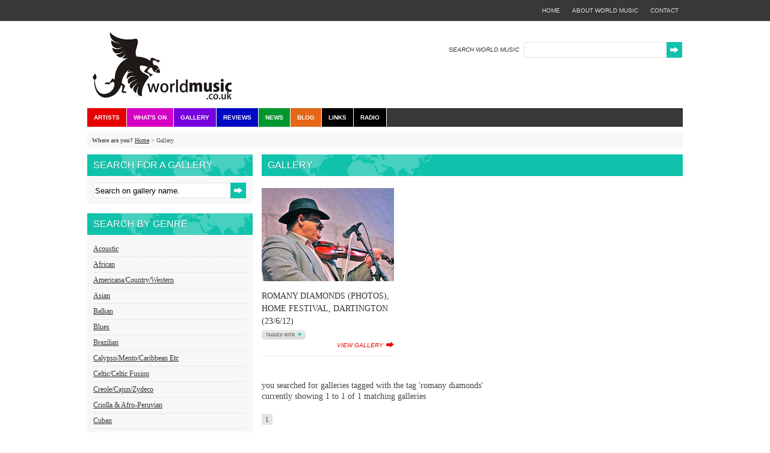

--- FILE ---
content_type: text/html; charset=UTF-8
request_url: https://www.worldmusic.co.uk/galleries?filter=1&tag=romany%20diamonds
body_size: 196469
content:
<!DOCTYPE html PUBLIC "-//W3C//DTD XHTML 1.0 Strict//EN" "http://www.w3.org/TR/xhtml1/DTD/xhtml1-strict.dtd">
<html xmlns="http://www.w3.org/1999/xhtml" lang="en">
<head>
<meta http-equiv="Content-Type" content="text/html;charset=iso-8859-1" />
<meta name="google-site-verification" content="TElrQzLnC6R40ESb5-bfvqzGH-n0CnzGSiIUtVbOxME" />
<base href="https://www.worldmusic.co.uk/" />
<title>Gallery  - World Music</title>
<link rel="stylesheet" type="text/css" href="https://www.worldmusic.co.uk/css/styles.css" />
<link rel="stylesheet" type="text/css" href="https://www.worldmusic.co.uk/css/cooliris.css" />
<link rel="shortcut icon" href="https://www.worldmusic.co.uk/nav/favicon.ico" />
<link rel="stylesheet" type="text/css" href="https://www.worldmusic.co.uk/css/slimbox.css" />
<script type="text/javascript" src="https://www.worldmusic.co.uk/js/jquery1.4.2.js"></script>
<script type="text/javascript" src="https://www.worldmusic.co.uk/js/slimbox2.js"></script>
<script type="text/javascript" src="https://www.worldmusic.co.uk/js/tags.js"></script>
<script type="text/javascript" src="https://www.worldmusic.co.uk/js/swfobject.js"></script>
<!-- Google tag (gtag.js) -->
<script async src="https://www.googletagmanager.com/gtag/js?id=G-DPM1K5CGJ7"></script>
<script>
window.dataLayer = window.dataLayer || [];
function gtag(){dataLayer.push(arguments);}
gtag('js', new Date());
gtag('config', 'G-DPM1K5CGJ7');
</script>
</head>
<body>
<div id="top-nav">
<ul>
<li><a href="https://www.worldmusic.co.uk/contact_us">contact</a></li>
<li><a href="https://www.worldmusic.co.uk/about">about world music</a></li>
<li><a href="https://www.worldmusic.co.uk/home">home</a></li>
</ul>
</div>
<div id="wrapper">
<div id="header">
<a href="https://www.worldmusic.co.uk/home"><img src="https://www.worldmusic.co.uk/nav/logo.gif" alt="Worldmusic.co.uk - The Home of Great Music and Quality Writing" /></a>
<form action="https://www.worldmusic.co.uk/search" method="get" id="search">
<fieldset>
<label for="search_query">SEARCH WORLD MUSIC</label>
<input type="text" id="search_query" name="search_string" value="" />
<input type="image" src="nav/search_button.gif" alt="go" class="submit" />
</fieldset>
</form>
<ul>
<li id="red"><a href="https://www.worldmusic.co.uk/artists">Artists</a></li>
<li id="pink"><a href="https://www.worldmusic.co.uk/whats_on">What's On</a></li>
<li id="purple"><a href="https://www.worldmusic.co.uk/galleries">Gallery</a></li>
<li id="blue"><a href="https://www.worldmusic.co.uk/reviews">Reviews</a></li>
<li id="green"><a href="https://www.worldmusic.co.uk/news">News</a></li>
<li id="orange"><a href="https://www.worldmusic.co.uk/blog">Blog</a></li>
<li id="black"><a href="https://www.worldmusic.co.uk/links">Links</a></li>
<li id="black"><a href="https://www.worldmusic.co.uk/radio">Radio</a></li>
<!--	<li><a href="https://www.worldmusic.co.uk/about">about</a></li>
<li><a href="https://www.worldmusic.co.uk/contact_us">contact</a></li>
<li><a href="https://www.worldmusic.co.uk/home">home</a></li>
-->
</ul>
</div>		
<div id="breadcrumb">
<strong>Where are you?</strong>
<a href="https://www.worldmusic.co.uk/home">Home</a> &gt;
Gallery
</div>
<div id="left-sidebar">
<h2 class="large-title">Search for a gallery</h2>
<div class="grey-content-block">
<form method="get" action="https://www.worldmusic.co.uk/galleries" class="sidebar-search">
<fieldset>
<input type="hidden" name="filter" value="1" />
<input type="text" name="gallery_name" id="gallery_name" value="Search on gallery name." />
<input type="image" src="nav/search_button.gif" alt="go" class="submit" />
</fieldset>
</form>
</div>
<h2 class="large-title">Search by Genre</h2>
<!--<div class="grey-content-block gallery">
<a class="smallest" href="https://www.worldmusic.co.uk/galleries?filter=1&amp;tag=2008">
2008	</a>
<a class="smallest" href="https://www.worldmusic.co.uk/galleries?filter=1&amp;tag=2009">
2009	</a>
<a class="smallest" href="https://www.worldmusic.co.uk/galleries?filter=1&amp;tag=abdouleye badji">
abdouleye badji	</a>
<a class="smallest" href="https://www.worldmusic.co.uk/galleries?filter=1&amp;tag=accordion">
accordion	</a>
<a class="smallest" href="https://www.worldmusic.co.uk/galleries?filter=1&amp;tag=acoustic">
acoustic	</a>
<a class="smallest" href="https://www.worldmusic.co.uk/galleries?filter=1&amp;tag=adama cissokho">
adama cissokho	</a>
<a class="smallest" href="https://www.worldmusic.co.uk/galleries?filter=1&amp;tag=africa">
africa	</a>
<a class="smallest" href="https://www.worldmusic.co.uk/galleries?filter=1&amp;tag=afro">
afro	</a>
<a class="smallest" href="https://www.worldmusic.co.uk/galleries?filter=1&amp;tag=afro-beat">
afro-beat	</a>
<a class="smallest" href="https://www.worldmusic.co.uk/galleries?filter=1&amp;tag=afro-cuban">
afro-cuban	</a>
<a class="smallest" href="https://www.worldmusic.co.uk/galleries?filter=1&amp;tag=afrobeat">
afrobeat	</a>
<a class="smallest" href="https://www.worldmusic.co.uk/galleries?filter=1&amp;tag=alejandro">
alejandro	</a>
<a class="smallest" href="https://www.worldmusic.co.uk/galleries?filter=1&amp;tag=alexandre lima &amp; mahnimal band">
alexandre lima &amp; mahnimal band	</a>
<a class="smallest" href="https://www.worldmusic.co.uk/galleries?filter=1&amp;tag=altai">
altai	</a>
<a class="smallest" href="https://www.worldmusic.co.uk/galleries?filter=1&amp;tag=amadou diagne">
amadou diagne	</a>
<a class="smallest" href="https://www.worldmusic.co.uk/galleries?filter=1&amp;tag=americana">
americana	</a>
<a class="smallest" href="https://www.worldmusic.co.uk/galleries?filter=1&amp;tag=andreia dias">
andreia dias	</a>
<a class="smallest" href="https://www.worldmusic.co.uk/galleries?filter=1&amp;tag=andrew cronshaw">
andrew cronshaw	</a>
<a class="smallest" href="https://www.worldmusic.co.uk/galleries?filter=1&amp;tag=andy palacio">
andy palacio	</a>
<a class="smallest" href="https://www.worldmusic.co.uk/galleries?filter=1&amp;tag=angelite">
angelite	</a>
<a class="smallest" href="https://www.worldmusic.co.uk/galleries?filter=1&amp;tag=antonio zambujo">
antonio zambujo	</a>
<a class="smallest" href="https://www.worldmusic.co.uk/galleries?filter=1&amp;tag=arawak">
arawak	</a>
<a class="smallest" href="https://www.worldmusic.co.uk/galleries?filter=1&amp;tag=arena">
arena	</a>
<a class="smallest" href="https://www.worldmusic.co.uk/galleries?filter=1&amp;tag=argentina">
argentina	</a>
<a class="smallest" href="https://www.worldmusic.co.uk/galleries?filter=1&amp;tag=arlety valdes">
arlety valdes	</a>
<a class="smallest" href="https://www.worldmusic.co.uk/galleries?filter=1&amp;tag=armenia">
armenia	</a>
<a class="smallest" href="https://www.worldmusic.co.uk/galleries?filter=1&amp;tag=asere">
asere	</a>
<a class="smallest" href="https://www.worldmusic.co.uk/galleries?filter=1&amp;tag=ash mandrake">
ash mandrake	</a>
<a class="smallest" href="https://www.worldmusic.co.uk/galleries?filter=1&amp;tag=aurelio">
aurelio	</a>
<a class="smallest" href="https://www.worldmusic.co.uk/galleries?filter=1&amp;tag=aurelio mart&iacute;nez">
aurelio mart&iacute;nez	</a>
<a class="smallest" href="https://www.worldmusic.co.uk/galleries?filter=1&amp;tag=aurelio martinez">
aurelio martinez	</a>
<a class="smallest" href="https://www.worldmusic.co.uk/galleries?filter=1&amp;tag=baba sissokho">
baba sissokho	</a>
<a class="smallest" href="https://www.worldmusic.co.uk/galleries?filter=1&amp;tag=baba zula">
baba zula	</a>
<a class="smallest" href="https://www.worldmusic.co.uk/galleries?filter=1&amp;tag=balkan">
balkan	</a>
<a class="smallest" href="https://www.worldmusic.co.uk/galleries?filter=1&amp;tag=baltic">
baltic	</a>
<a class="smallest" href="https://www.worldmusic.co.uk/galleries?filter=1&amp;tag=banda bacana">
banda bacana	</a>
<a class="smallest" href="https://www.worldmusic.co.uk/galleries?filter=1&amp;tag=bandoneon">
bandoneon	</a>
<a class="smallest" href="https://www.worldmusic.co.uk/galleries?filter=1&amp;tag=bangor">
bangor	</a>
<a class="smallest" href="https://www.worldmusic.co.uk/galleries?filter=1&amp;tag=barata">
barata	</a>
<a class="smallest" href="https://www.worldmusic.co.uk/galleries?filter=1&amp;tag=bass clarinet">
bass clarinet	</a>
<a class="smallest" href="https://www.worldmusic.co.uk/galleries?filter=1&amp;tag=bassekou kouyate">
bassekou kouyate	</a>
<a class="smallest" href="https://www.worldmusic.co.uk/galleries?filter=1&amp;tag=bavaria">
bavaria	</a>
<a class="smallest" href="https://www.worldmusic.co.uk/galleries?filter=1&amp;tag=bbc">
bbc	</a>
<a class="smallest" href="https://www.worldmusic.co.uk/galleries?filter=1&amp;tag=belize">
belize	</a>
<a class="smallest" href="https://www.worldmusic.co.uk/galleries?filter=1&amp;tag=benjamin">
benjamin	</a>
<a class="smallest" href="https://www.worldmusic.co.uk/galleries?filter=1&amp;tag=bhangra">
bhangra	</a>
<a class="smallest" href="https://www.worldmusic.co.uk/galleries?filter=1&amp;tag=billy cobham">
billy cobham	</a>
<a class="smallest" href="https://www.worldmusic.co.uk/galleries?filter=1&amp;tag=birmingham">
birmingham	</a>
<a class="smallest" href="https://www.worldmusic.co.uk/galleries?filter=1&amp;tag=blink">
blink	</a>
<a class="smallest" href="https://www.worldmusic.co.uk/galleries?filter=1&amp;tag=blue light mento band">
blue light mento band	</a>
<a class="smallest" href="https://www.worldmusic.co.uk/galleries?filter=1&amp;tag=blues">
blues	</a>
<a class="smallest" href="https://www.worldmusic.co.uk/galleries?filter=1&amp;tag=bomba estereo">
bomba estereo	</a>
<a class="smallest" href="https://www.worldmusic.co.uk/galleries?filter=1&amp;tag=bombo">
bombo	</a>
<a class="smallest" href="https://www.worldmusic.co.uk/galleries?filter=1&amp;tag=boogaloo">
boogaloo	</a>
<a class="smallest" href="https://www.worldmusic.co.uk/galleries?filter=1&amp;tag=bossa cubana">
bossa cubana	</a>
<a class="smallest" href="https://www.worldmusic.co.uk/galleries?filter=1&amp;tag=brasil">
brasil	</a>
<a class="smallest" href="https://www.worldmusic.co.uk/galleries?filter=1&amp;tag=brasilia">
brasilia	</a>
<a class="smallest" href="https://www.worldmusic.co.uk/galleries?filter=1&amp;tag=brazil">
brazil	</a>
<a class="smallest" href="https://www.worldmusic.co.uk/galleries?filter=1&amp;tag=bristol">
bristol	</a>
<a class="smallest" href="https://www.worldmusic.co.uk/galleries?filter=1&amp;tag=bristol reggae orchestra">
bristol reggae orchestra	</a>
<a class="smallest" href="https://www.worldmusic.co.uk/galleries?filter=1&amp;tag=bubbles">
bubbles	</a>
<a class="smallest" href="https://www.worldmusic.co.uk/galleries?filter=1&amp;tag=buddhism">
buddhism	</a>
<a class="smallest" href="https://www.worldmusic.co.uk/galleries?filter=1&amp;tag=buddhist">
buddhist	</a>
<a class="smallest" href="https://www.worldmusic.co.uk/galleries?filter=1&amp;tag=buenos aires">
buenos aires	</a>
<a class="smallest" href="https://www.worldmusic.co.uk/galleries?filter=1&amp;tag=bugalu">
bugalu	</a>
<a class="smallest" href="https://www.worldmusic.co.uk/galleries?filter=1&amp;tag=cajun">
cajun	</a>
<a class="smallest" href="https://www.worldmusic.co.uk/galleries?filter=1&amp;tag=camilo carabajal">
camilo carabajal	</a>
<a class="smallest" href="https://www.worldmusic.co.uk/galleries?filter=1&amp;tag=cante alentejano">
cante alentejano	</a>
<a class="smallest" href="https://www.worldmusic.co.uk/galleries?filter=1&amp;tag=canu rhydd">
canu rhydd	</a>
<a class="smallest" href="https://www.worldmusic.co.uk/galleries?filter=1&amp;tag=carib">
carib	</a>
<a class="smallest" href="https://www.worldmusic.co.uk/galleries?filter=1&amp;tag=caribbean">
caribbean	</a>
<a class="smallest" href="https://www.worldmusic.co.uk/galleries?filter=1&amp;tag=casamance">
casamance	</a>
<a class="smallest" href="https://www.worldmusic.co.uk/galleries?filter=1&amp;tag=cavaquinho">
cavaquinho	</a>
<a class="smallest" href="https://www.worldmusic.co.uk/galleries?filter=1&amp;tag=celtic">
celtic	</a>
<a class="smallest" href="https://www.worldmusic.co.uk/galleries?filter=1&amp;tag=ceremony">
ceremony	</a>
<a class="smallest" href="https://www.worldmusic.co.uk/galleries?filter=1&amp;tag=chaje shukarije">
chaje shukarije	</a>
<a class="smallest" href="https://www.worldmusic.co.uk/galleries?filter=1&amp;tag=charango">
charango	</a>
<a class="smallest" href="https://www.worldmusic.co.uk/galleries?filter=1&amp;tag=charlie gillett">
charlie gillett	</a>
<a class="smallest" href="https://www.worldmusic.co.uk/galleries?filter=1&amp;tag=charlie scotts">
charlie scotts	</a>
<a class="smallest" href="https://www.worldmusic.co.uk/galleries?filter=1&amp;tag=charlotte church">
charlotte church	</a>
<a class="smallest" href="https://www.worldmusic.co.uk/galleries?filter=1&amp;tag=charlton park">
charlton park	</a>
<a class="smallest" href="https://www.worldmusic.co.uk/galleries?filter=1&amp;tag=charlton park uk">
charlton park uk	</a>
<a class="smallest" href="https://www.worldmusic.co.uk/galleries?filter=1&amp;tag=chicha music">
chicha music	</a>
<a class="smallest" href="https://www.worldmusic.co.uk/galleries?filter=1&amp;tag=chichiman sosa">
chichiman sosa	</a>
<a class="smallest" href="https://www.worldmusic.co.uk/galleries?filter=1&amp;tag=choir">
choir	</a>
<a class="smallest" href="https://www.worldmusic.co.uk/galleries?filter=1&amp;tag=choral">
choral	</a>
<a class="smallest" href="https://www.worldmusic.co.uk/galleries?filter=1&amp;tag=chris eckman">
chris eckman	</a>
<a class="smallest" href="https://www.worldmusic.co.uk/galleries?filter=1&amp;tag=ciocarlia">
ciocarlia	</a>
<a class="smallest" href="https://www.worldmusic.co.uk/galleries?filter=1&amp;tag=classical">
classical	</a>
<a class="smallest" href="https://www.worldmusic.co.uk/galleries?filter=1&amp;tag=colombia">
colombia	</a>
<a class="smallest" href="https://www.worldmusic.co.uk/galleries?filter=1&amp;tag=colores de colombia">
colores de colombia	</a>
<a class="smallest" href="https://www.worldmusic.co.uk/galleries?filter=1&amp;tag=colston hall">
colston hall	</a>
<a class="smallest" href="https://www.worldmusic.co.uk/galleries?filter=1&amp;tag=combo">
combo	</a>
<a class="smallest" href="https://www.worldmusic.co.uk/galleries?filter=1&amp;tag=concert">
concert	</a>
<a class="smallest" href="https://www.worldmusic.co.uk/galleries?filter=1&amp;tag=congo">
congo	</a>
<a class="small" href="https://www.worldmusic.co.uk/galleries?filter=1&amp;tag=copenhagen">
copenhagen	</a>
<a class="smallest" href="https://www.worldmusic.co.uk/galleries?filter=1&amp;tag=cosar kamci">
cosar kamci	</a>
<a class="smallest" href="https://www.worldmusic.co.uk/galleries?filter=1&amp;tag=cote d'ivoire">
cote d'ivoire	</a>
<a class="smallest" href="https://www.worldmusic.co.uk/galleries?filter=1&amp;tag=cotteridge">
cotteridge	</a>
<a class="smallest" href="https://www.worldmusic.co.uk/galleries?filter=1&amp;tag=criolina">
criolina	</a>
<a class="smallest" href="https://www.worldmusic.co.uk/galleries?filter=1&amp;tag=cuba">
cuba	</a>
<a class="smallest" href="https://www.worldmusic.co.uk/galleries?filter=1&amp;tag=cuban">
cuban	</a>
<a class="smallest" href="https://www.worldmusic.co.uk/galleries?filter=1&amp;tag=cumbia">
cumbia	</a>
<a class="smallest" href="https://www.worldmusic.co.uk/galleries?filter=1&amp;tag=cymraeg">
cymraeg	</a>
<a class="smallest" href="https://www.worldmusic.co.uk/galleries?filter=1&amp;tag=czureja">
czureja	</a>
<a class="smallest" href="https://www.worldmusic.co.uk/galleries?filter=1&amp;tag=daimbadong">
daimbadong	</a>
<a class="smallest" href="https://www.worldmusic.co.uk/galleries?filter=1&amp;tag=dalai">
dalai	</a>
<a class="smallest" href="https://www.worldmusic.co.uk/galleries?filter=1&amp;tag=dansk">
dansk	</a>
<a class="small" href="https://www.worldmusic.co.uk/galleries?filter=1&amp;tag=dartington">
dartington	</a>
<a class="smallest" href="https://www.worldmusic.co.uk/galleries?filter=1&amp;tag=dave smith">
dave smith	</a>
<a class="smallest" href="https://www.worldmusic.co.uk/galleries?filter=1&amp;tag=davide lufrano chaves">
davide lufrano chaves	</a>
<a class="smallest" href="https://www.worldmusic.co.uk/galleries?filter=1&amp;tag=dazkariah">
dazkariah	</a>
<a class="smallest" href="https://www.worldmusic.co.uk/galleries?filter=1&amp;tag=dece gambe">
dece gambe	</a>
<a class="smallest" href="https://www.worldmusic.co.uk/galleries?filter=1&amp;tag=dee nyoni">
dee nyoni	</a>
<a class="smallest" href="https://www.worldmusic.co.uk/galleries?filter=1&amp;tag=dele sosimi">
dele sosimi	</a>
<a class="smallest" href="https://www.worldmusic.co.uk/galleries?filter=1&amp;tag=denmark">
denmark	</a>
<a class="smallest" href="https://www.worldmusic.co.uk/galleries?filter=1&amp;tag=desert rock">
desert rock	</a>
<a class="smallest" href="https://www.worldmusic.co.uk/galleries?filter=1&amp;tag=devon">
devon	</a>
<a class="smallest" href="https://www.worldmusic.co.uk/galleries?filter=1&amp;tag=dhol">
dhol	</a>
<a class="smallest" href="https://www.worldmusic.co.uk/galleries?filter=1&amp;tag=dhol foundation">
dhol foundation	</a>
<a class="smallest" href="https://www.worldmusic.co.uk/galleries?filter=1&amp;tag=dj">
dj	</a>
<a class="smallest" href="https://www.worldmusic.co.uk/galleries?filter=1&amp;tag=djembe">
djembe	</a>
<a class="smallest" href="https://www.worldmusic.co.uk/galleries?filter=1&amp;tag=dobet gnahore">
dobet gnahore	</a>
<a class="smallest" href="https://www.worldmusic.co.uk/galleries?filter=1&amp;tag=doublemoon">
doublemoon	</a>
<a class="smallest" href="https://www.worldmusic.co.uk/galleries?filter=1&amp;tag=dr zig's">
dr zig's	</a>
<a class="smallest" href="https://www.worldmusic.co.uk/galleries?filter=1&amp;tag=dragon bubbles">
dragon bubbles	</a>
<a class="smallest" href="https://www.worldmusic.co.uk/galleries?filter=1&amp;tag=drymbago">
drymbago	</a>
<a class="smallest" href="https://www.worldmusic.co.uk/galleries?filter=1&amp;tag=dub">
dub	</a>
<a class="smallest" href="https://www.worldmusic.co.uk/galleries?filter=1&amp;tag=dub colossus">
dub colossus	</a>
<a class="smallest" href="https://www.worldmusic.co.uk/galleries?filter=1&amp;tag=dudu oliveira">
dudu oliveira	</a>
<a class="smallest" href="https://www.worldmusic.co.uk/galleries?filter=1&amp;tag=duduk">
duduk	</a>
<a class="smallest" href="https://www.worldmusic.co.uk/galleries?filter=1&amp;tag=edd bateman">
edd bateman	</a>
<a class="smallest" href="https://www.worldmusic.co.uk/galleries?filter=1&amp;tag=eekon kon">
eekon kon	</a>
<a class="smallest" href="https://www.worldmusic.co.uk/galleries?filter=1&amp;tag=electro saz">
electro saz	</a>
<a class="smallest" href="https://www.worldmusic.co.uk/galleries?filter=1&amp;tag=elena hristova">
elena hristova	</a>
<a class="smallest" href="https://www.worldmusic.co.uk/galleries?filter=1&amp;tag=eliene castillo">
eliene castillo	</a>
<a class="smallest" href="https://www.worldmusic.co.uk/galleries?filter=1&amp;tag=emilia harper">
emilia harper	</a>
<a class="smallest" href="https://www.worldmusic.co.uk/galleries?filter=1&amp;tag=english">
english	</a>
<a class="smallest" href="https://www.worldmusic.co.uk/galleries?filter=1&amp;tag=espirito brum">
espirito brum	</a>
<a class="smallest" href="https://www.worldmusic.co.uk/galleries?filter=1&amp;tag=espirito mundo">
espirito mundo	</a>
<a class="smallest" href="https://www.worldmusic.co.uk/galleries?filter=1&amp;tag=estonia">
estonia	</a>
<a class="smallest" href="https://www.worldmusic.co.uk/galleries?filter=1&amp;tag=ethiopia">
ethiopia	</a>
<a class="smallest" href="https://www.worldmusic.co.uk/galleries?filter=1&amp;tag=etran finatawa">
etran finatawa	</a>
<a class="smallest" href="https://www.worldmusic.co.uk/galleries?filter=1&amp;tag=evelyn glennie">
evelyn glennie	</a>
<a class="smallest" href="https://www.worldmusic.co.uk/galleries?filter=1&amp;tag=fadista">
fadista	</a>
<a class="smallest" href="https://www.worldmusic.co.uk/galleries?filter=1&amp;tag=fadisto">
fadisto	</a>
<a class="smallest" href="https://www.worldmusic.co.uk/galleries?filter=1&amp;tag=fado">
fado	</a>
<a class="smallest" href="https://www.worldmusic.co.uk/galleries?filter=1&amp;tag=fela kuti">
fela kuti	</a>
<a class="smallest" href="https://www.worldmusic.co.uk/galleries?filter=1&amp;tag=feleke hailu">
feleke hailu	</a>
<a class="smallest" href="https://www.worldmusic.co.uk/galleries?filter=1&amp;tag=felipe tauil">
felipe tauil	</a>
<a class="smallest" href="https://www.worldmusic.co.uk/galleries?filter=1&amp;tag=fernhill">
fernhill	</a>
<a class="smallest" href="https://www.worldmusic.co.uk/galleries?filter=1&amp;tag=festival">
festival	</a>
<a class="smallest" href="https://www.worldmusic.co.uk/galleries?filter=1&amp;tag=fiddle">
fiddle	</a>
<a class="smallest" href="https://www.worldmusic.co.uk/galleries?filter=1&amp;tag=finland">
finland	</a>
<a class="smallest" href="https://www.worldmusic.co.uk/galleries?filter=1&amp;tag=flamenco">
flamenco	</a>
<a class="smallest" href="https://www.worldmusic.co.uk/galleries?filter=1&amp;tag=flavia bittencourt">
flavia bittencourt	</a>
<a class="smallest" href="https://www.worldmusic.co.uk/galleries?filter=1&amp;tag=folk">
folk	</a>
<a class="smallest" href="https://www.worldmusic.co.uk/galleries?filter=1&amp;tag=forum">
forum	</a>
<a class="smallest" href="https://www.worldmusic.co.uk/galleries?filter=1&amp;tag=fribo">
fribo	</a>
<a class="smallest" href="https://www.worldmusic.co.uk/galleries?filter=1&amp;tag=fujara">
fujara	</a>
<a class="smallest" href="https://www.worldmusic.co.uk/galleries?filter=1&amp;tag=funk">
funk	</a>
<a class="smallest" href="https://www.worldmusic.co.uk/galleries?filter=1&amp;tag=fusion">
fusion	</a>
<a class="smallest" href="https://www.worldmusic.co.uk/galleries?filter=1&amp;tag=gabbidon">
gabbidon	</a>
<a class="smallest" href="https://www.worldmusic.co.uk/galleries?filter=1&amp;tag=gabriel prom">
gabriel prom	</a>
<a class="smallest" href="https://www.worldmusic.co.uk/galleries?filter=1&amp;tag=galicia">
galicia	</a>
<a class="smallest" href="https://www.worldmusic.co.uk/galleries?filter=1&amp;tag=gallery">
gallery	</a>
<a class="smallest" href="https://www.worldmusic.co.uk/galleries?filter=1&amp;tag=gambia">
gambia	</a>
<a class="smallest" href="https://www.worldmusic.co.uk/galleries?filter=1&amp;tag=gardens">
gardens	</a>
<a class="smallest" href="https://www.worldmusic.co.uk/galleries?filter=1&amp;tag=garifuna">
garifuna	</a>
<a class="smallest" href="https://www.worldmusic.co.uk/galleries?filter=1&amp;tag=garifuna soul">
garifuna soul	</a>
<a class="smallest" href="https://www.worldmusic.co.uk/galleries?filter=1&amp;tag=gecekondu">
gecekondu	</a>
<a class="smallest" href="https://www.worldmusic.co.uk/galleries?filter=1&amp;tag=genet assefa">
genet assefa	</a>
<a class="smallest" href="https://www.worldmusic.co.uk/galleries?filter=1&amp;tag=gerardo farez">
gerardo farez	</a>
<a class="smallest" href="https://www.worldmusic.co.uk/galleries?filter=1&amp;tag=germany">
germany	</a>
<a class="smallest" href="https://www.worldmusic.co.uk/galleries?filter=1&amp;tag=gilzene">
gilzene	</a>
<a class="smallest" href="https://www.worldmusic.co.uk/galleries?filter=1&amp;tag=gipsy">
gipsy	</a>
<a class="smallest" href="https://www.worldmusic.co.uk/galleries?filter=1&amp;tag=glitterhouse records">
glitterhouse records	</a>
<a class="smallest" href="https://www.worldmusic.co.uk/galleries?filter=1&amp;tag=glorious chorus">
glorious chorus	</a>
<a class="largest" href="https://www.worldmusic.co.uk/galleries?filter=1&amp;tag=glyn phillips">
glyn phillips	</a>
<a class="smallest" href="https://www.worldmusic.co.uk/galleries?filter=1&amp;tag=glyn phillps">
glyn phillps	</a>
<a class="smallest" href="https://www.worldmusic.co.uk/galleries?filter=1&amp;tag=gospel">
gospel	</a>
<a class="smallest" href="https://www.worldmusic.co.uk/galleries?filter=1&amp;tag=griselda sanderson">
griselda sanderson	</a>
<a class="smallest" href="https://www.worldmusic.co.uk/galleries?filter=1&amp;tag=guajiro">
guajiro	</a>
<a class="smallest" href="https://www.worldmusic.co.uk/galleries?filter=1&amp;tag=guatemala">
guatemala	</a>
<a class="smallest" href="https://www.worldmusic.co.uk/galleries?filter=1&amp;tag=guayo cede&ntilde;o">
guayo cede&ntilde;o	</a>
<a class="smallest" href="https://www.worldmusic.co.uk/galleries?filter=1&amp;tag=guia">
guia	</a>
<a class="smallest" href="https://www.worldmusic.co.uk/galleries?filter=1&amp;tag=guinea">
guinea	</a>
<a class="smallest" href="https://www.worldmusic.co.uk/galleries?filter=1&amp;tag=guitarra portuguesa">
guitarra portuguesa	</a>
<a class="smallest" href="https://www.worldmusic.co.uk/galleries?filter=1&amp;tag=gypsy">
gypsy	</a>
<a class="smallest" href="https://www.worldmusic.co.uk/galleries?filter=1&amp;tag=haiti">
haiti	</a>
<a class="smallest" href="https://www.worldmusic.co.uk/galleries?filter=1&amp;tag=hamid baroudi">
hamid baroudi	</a>
<a class="smallest" href="https://www.worldmusic.co.uk/galleries?filter=1&amp;tag=hare and hounds">
hare and hounds	</a>
<a class="smallest" href="https://www.worldmusic.co.uk/galleries?filter=1&amp;tag=harmonia mundi">
harmonia mundi	</a>
<a class="smallest" href="https://www.worldmusic.co.uk/galleries?filter=1&amp;tag=harriet riley">
harriet riley	</a>
<a class="smallest" href="https://www.worldmusic.co.uk/galleries?filter=1&amp;tag=hector quintana">
hector quintana	</a>
<a class="smallest" href="https://www.worldmusic.co.uk/galleries?filter=1&amp;tag=henrik jansberg">
henrik jansberg	</a>
<a class="smallest" href="https://www.worldmusic.co.uk/galleries?filter=1&amp;tag=heritage survival">
heritage survival	</a>
<a class="smallest" href="https://www.worldmusic.co.uk/galleries?filter=1&amp;tag=home">
home	</a>
<a class="small" href="https://www.worldmusic.co.uk/galleries?filter=1&amp;tag=home festival">
home festival	</a>
<a class="smallest" href="https://www.worldmusic.co.uk/galleries?filter=1&amp;tag=honduras">
honduras	</a>
<a class="smallest" href="https://www.worldmusic.co.uk/galleries?filter=1&amp;tag=horns of negus">
horns of negus	</a>
<a class="smallest" href="https://www.worldmusic.co.uk/galleries?filter=1&amp;tag=hugh masekela">
hugh masekela	</a>
<a class="smallest" href="https://www.worldmusic.co.uk/galleries?filter=1&amp;tag=ian blake">
ian blake	</a>
<a class="smallest" href="https://www.worldmusic.co.uk/galleries?filter=1&amp;tag=ibibio">
ibibio	</a>
<a class="smallest" href="https://www.worldmusic.co.uk/galleries?filter=1&amp;tag=in trance">
in trance	</a>
<a class="smallest" href="https://www.worldmusic.co.uk/galleries?filter=1&amp;tag=india">
india	</a>
<a class="smallest" href="https://www.worldmusic.co.uk/galleries?filter=1&amp;tag=indian music">
indian music	</a>
<a class="smallest" href="https://www.worldmusic.co.uk/galleries?filter=1&amp;tag=inter-celtic">
inter-celtic	</a>
<a class="smallest" href="https://www.worldmusic.co.uk/galleries?filter=1&amp;tag=ismael wignall">
ismael wignall	</a>
<a class="smallest" href="https://www.worldmusic.co.uk/galleries?filter=1&amp;tag=istanbul">
istanbul	</a>
<a class="smallest" href="https://www.worldmusic.co.uk/galleries?filter=1&amp;tag=ivan duran">
ivan duran	</a>
<a class="smallest" href="https://www.worldmusic.co.uk/galleries?filter=1&amp;tag=ivory coast">
ivory coast	</a>
<a class="smallest" href="https://www.worldmusic.co.uk/galleries?filter=1&amp;tag=jackie oates">
jackie oates	</a>
<a class="smallest" href="https://www.worldmusic.co.uk/galleries?filter=1&amp;tag=jamica">
jamica	</a>
<a class="smallest" href="https://www.worldmusic.co.uk/galleries?filter=1&amp;tag=jamie smith">
jamie smith	</a>
<a class="smallest" href="https://www.worldmusic.co.uk/galleries?filter=1&amp;tag=jamie smith's mabon">
jamie smith's mabon	</a>
<a class="smallest" href="https://www.worldmusic.co.uk/galleries?filter=1&amp;tag=japan">
japan	</a>
<a class="smallest" href="https://www.worldmusic.co.uk/galleries?filter=1&amp;tag=jazz">
jazz	</a>
<a class="smallest" href="https://www.worldmusic.co.uk/galleries?filter=1&amp;tag=joe bataan">
joe bataan	</a>
<a class="smallest" href="https://www.worldmusic.co.uk/galleries?filter=1&amp;tag=joel hierrezuelo">
joel hierrezuelo	</a>
<a class="smallest" href="https://www.worldmusic.co.uk/galleries?filter=1&amp;tag=johanna-adele j&uuml;ssi">
johanna-adele j&uuml;ssi	</a>
<a class="smallest" href="https://www.worldmusic.co.uk/galleries?filter=1&amp;tag=johnny khalsi">
johnny khalsi	</a>
<a class="smallest" href="https://www.worldmusic.co.uk/galleries?filter=1&amp;tag=jonathan powell">
jonathan powell	</a>
<a class="smallest" href="https://www.worldmusic.co.uk/galleries?filter=1&amp;tag=jorge baglan">
jorge baglan	</a>
<a class="smallest" href="https://www.worldmusic.co.uk/galleries?filter=1&amp;tag=jorge chilcoy">
jorge chilcoy	</a>
<a class="smallest" href="https://www.worldmusic.co.uk/galleries?filter=1&amp;tag=juju">
juju	</a>
<a class="smallest" href="https://www.worldmusic.co.uk/galleries?filter=1&amp;tag=julaba kunda">
julaba kunda	</a>
<a class="smallest" href="https://www.worldmusic.co.uk/galleries?filter=1&amp;tag=juldeh camara">
juldeh camara	</a>
<a class="smallest" href="https://www.worldmusic.co.uk/galleries?filter=1&amp;tag=jullie hjetland">
jullie hjetland	</a>
<a class="smallest" href="https://www.worldmusic.co.uk/galleries?filter=1&amp;tag=justin adams">
justin adams	</a>
<a class="smallest" href="https://www.worldmusic.co.uk/galleries?filter=1&amp;tag=kanda bongo man">
kanda bongo man	</a>
<a class="smallest" href="https://www.worldmusic.co.uk/galleries?filter=1&amp;tag=kantele">
kantele	</a>
<a class="smallest" href="https://www.worldmusic.co.uk/galleries?filter=1&amp;tag=karina buhr">
karina buhr	</a>
<a class="smallest" href="https://www.worldmusic.co.uk/galleries?filter=1&amp;tag=kaya">
kaya	</a>
<a class="smallest" href="https://www.worldmusic.co.uk/galleries?filter=1&amp;tag=kaya festival">
kaya festival	</a>
<a class="smallest" href="https://www.worldmusic.co.uk/galleries?filter=1&amp;tag=kenya">
kenya	</a>
<a class="smallest" href="https://www.worldmusic.co.uk/galleries?filter=1&amp;tag=kerryn joyce">
kerryn joyce	</a>
<a class="smallest" href="https://www.worldmusic.co.uk/galleries?filter=1&amp;tag=kissmet">
kissmet	</a>
<a class="smallest" href="https://www.worldmusic.co.uk/galleries?filter=1&amp;tag=kitchen garden cafe">
kitchen garden cafe	</a>
<a class="smallest" href="https://www.worldmusic.co.uk/galleries?filter=1&amp;tag=klezmer">
klezmer	</a>
<a class="smallest" href="https://www.worldmusic.co.uk/galleries?filter=1&amp;tag=kologo">
kologo	</a>
<a class="smallest" href="https://www.worldmusic.co.uk/galleries?filter=1&amp;tag=koloko">
koloko	</a>
<a class="smallest" href="https://www.worldmusic.co.uk/galleries?filter=1&amp;tag=koncerthuset">
koncerthuset	</a>
<a class="smallest" href="https://www.worldmusic.co.uk/galleries?filter=1&amp;tag=kora">
kora	</a>
<a class="smallest" href="https://www.worldmusic.co.uk/galleries?filter=1&amp;tag=kpanlogo">
kpanlogo	</a>
<a class="smallest" href="https://www.worldmusic.co.uk/galleries?filter=1&amp;tag=krar">
krar	</a>
<a class="smallest" href="https://www.worldmusic.co.uk/galleries?filter=1&amp;tag=krar collective">
krar collective	</a>
<a class="smallest" href="https://www.worldmusic.co.uk/galleries?filter=1&amp;tag=kwassa">
kwassa	</a>
<a class="smallest" href="https://www.worldmusic.co.uk/galleries?filter=1&amp;tag=labrass banda">
labrass banda	</a>
<a class="smallest" href="https://www.worldmusic.co.uk/galleries?filter=1&amp;tag=lama">
lama	</a>
<a class="smallest" href="https://www.worldmusic.co.uk/galleries?filter=1&amp;tag=laru beya">
laru beya	</a>
<a class="smallest" href="https://www.worldmusic.co.uk/galleries?filter=1&amp;tag=las migas">
las migas	</a>
<a class="smallest" href="https://www.worldmusic.co.uk/galleries?filter=1&amp;tag=last choir standing">
last choir standing	</a>
<a class="smallest" href="https://www.worldmusic.co.uk/galleries?filter=1&amp;tag=latin">
latin	</a>
<a class="smallest" href="https://www.worldmusic.co.uk/galleries?filter=1&amp;tag=latin american">
latin american	</a>
<a class="smallest" href="https://www.worldmusic.co.uk/galleries?filter=1&amp;tag=latin soul">
latin soul	</a>
<a class="smallest" href="https://www.worldmusic.co.uk/galleries?filter=1&amp;tag=leonardo martinelli">
leonardo martinelli	</a>
<a class="smallest" href="https://www.worldmusic.co.uk/galleries?filter=1&amp;tag=les amazones de guin&eacute;e">
les amazones de guin&eacute;e	</a>
<a class="smallest" href="https://www.worldmusic.co.uk/galleries?filter=1&amp;tag=levent akman">
levent akman	</a>
<a class="smallest" href="https://www.worldmusic.co.uk/galleries?filter=1&amp;tag=lions">
lions	</a>
<a class="smallest" href="https://www.worldmusic.co.uk/galleries?filter=1&amp;tag=lions of zululand">
lions of zululand	</a>
<a class="smallest" href="https://www.worldmusic.co.uk/galleries?filter=1&amp;tag=lisboa">
lisboa	</a>
<a class="smallest" href="https://www.worldmusic.co.uk/galleries?filter=1&amp;tag=lisbon">
lisbon	</a>
<a class="smallest" href="https://www.worldmusic.co.uk/galleries?filter=1&amp;tag=little axe">
little axe	</a>
<a class="smallest" href="https://www.worldmusic.co.uk/galleries?filter=1&amp;tag=little prayer">
little prayer	</a>
<a class="smallest" href="https://www.worldmusic.co.uk/galleries?filter=1&amp;tag=live">
live	</a>
<a class="smallest" href="https://www.worldmusic.co.uk/galleries?filter=1&amp;tag=lo cor de la plana">
lo cor de la plana	</a>
<a class="smallest" href="https://www.worldmusic.co.uk/galleries?filter=1&amp;tag=lopa kothari">
lopa kothari	</a>
<a class="smallest" href="https://www.worldmusic.co.uk/galleries?filter=1&amp;tag=los chinches">
los chinches	</a>
<a class="smallest" href="https://www.worldmusic.co.uk/galleries?filter=1&amp;tag=lotta hagfjors">
lotta hagfjors	</a>
<a class="smallest" href="https://www.worldmusic.co.uk/galleries?filter=1&amp;tag=mabon">
mabon	</a>
<a class="smallest" href="https://www.worldmusic.co.uk/galleries?filter=1&amp;tag=mac">
mac	</a>
<a class="smallest" href="https://www.worldmusic.co.uk/galleries?filter=1&amp;tag=magic tombolinos">
magic tombolinos	</a>
<a class="smallest" href="https://www.worldmusic.co.uk/galleries?filter=1&amp;tag=magnifico">
magnifico	</a>
<a class="smallest" href="https://www.worldmusic.co.uk/galleries?filter=1&amp;tag=mali">
mali	</a>
<a class="smallest" href="https://www.worldmusic.co.uk/galleries?filter=1&amp;tag=malleticious">
malleticious	</a>
<a class="smallest" href="https://www.worldmusic.co.uk/galleries?filter=1&amp;tag=mandala">
mandala	</a>
<a class="smallest" href="https://www.worldmusic.co.uk/galleries?filter=1&amp;tag=manding">
manding	</a>
<a class="smallest" href="https://www.worldmusic.co.uk/galleries?filter=1&amp;tag=many rivers to cross">
many rivers to cross	</a>
<a class="smallest" href="https://www.worldmusic.co.uk/galleries?filter=1&amp;tag=maranh&atilde;o">
maranh&atilde;o	</a>
<a class="smallest" href="https://www.worldmusic.co.uk/galleries?filter=1&amp;tag=marimba">
marimba	</a>
<a class="smallest" href="https://www.worldmusic.co.uk/galleries?filter=1&amp;tag=mario rianio">
mario rianio	</a>
<a class="smallest" href="https://www.worldmusic.co.uk/galleries?filter=1&amp;tag=mark cotgrove">
mark cotgrove	</a>
<a class="smallest" href="https://www.worldmusic.co.uk/galleries?filter=1&amp;tag=marovantele">
marovantele	</a>
<a class="smallest" href="https://www.worldmusic.co.uk/galleries?filter=1&amp;tag=martha tilston">
martha tilston	</a>
<a class="smallest" href="https://www.worldmusic.co.uk/galleries?filter=1&amp;tag=martin alvarado">
martin alvarado	</a>
<a class="smallest" href="https://www.worldmusic.co.uk/galleries?filter=1&amp;tag=mary anne kennedy">
mary anne kennedy	</a>
<a class="smallest" href="https://www.worldmusic.co.uk/galleries?filter=1&amp;tag=maurizio pala">
maurizio pala	</a>
<a class="smallest" href="https://www.worldmusic.co.uk/galleries?filter=1&amp;tag=max pashm">
max pashm	</a>
<a class="smallest" href="https://www.worldmusic.co.uk/galleries?filter=1&amp;tag=mbalax">
mbalax	</a>
<a class="smallest" href="https://www.worldmusic.co.uk/galleries?filter=1&amp;tag=mento music">
mento music	</a>
<a class="smallest" href="https://www.worldmusic.co.uk/galleries?filter=1&amp;tag=mercedes peon">
mercedes peon	</a>
<a class="smallest" href="https://www.worldmusic.co.uk/galleries?filter=1&amp;tag=metallophone">
metallophone	</a>
<a class="smallest" href="https://www.worldmusic.co.uk/galleries?filter=1&amp;tag=michel herrera">
michel herrera	</a>
<a class="smallest" href="https://www.worldmusic.co.uk/galleries?filter=1&amp;tag=michele montoli">
michele montoli	</a>
<a class="smallest" href="https://www.worldmusic.co.uk/galleries?filter=1&amp;tag=mikko helenius">
mikko helenius	</a>
<a class="smallest" href="https://www.worldmusic.co.uk/galleries?filter=1&amp;tag=milonga">
milonga	</a>
<a class="smallest" href="https://www.worldmusic.co.uk/galleries?filter=1&amp;tag=mittal purohit">
mittal purohit	</a>
<a class="smallest" href="https://www.worldmusic.co.uk/galleries?filter=1&amp;tag=mo dj">
mo dj	</a>
<a class="smallest" href="https://www.worldmusic.co.uk/galleries?filter=1&amp;tag=mokka">
mokka	</a>
<a class="smallest" href="https://www.worldmusic.co.uk/galleries?filter=1&amp;tag=molly lopresti">
molly lopresti	</a>
<a class="smallest" href="https://www.worldmusic.co.uk/galleries?filter=1&amp;tag=momodou darboe">
momodou darboe	</a>
<a class="smallest" href="https://www.worldmusic.co.uk/galleries?filter=1&amp;tag=monks">
monks	</a>
<a class="smallest" href="https://www.worldmusic.co.uk/galleries?filter=1&amp;tag=mouctar ndiongue">
mouctar ndiongue	</a>
<a class="smallest" href="https://www.worldmusic.co.uk/galleries?filter=1&amp;tag=mozart">
mozart	</a>
<a class="smallest" href="https://www.worldmusic.co.uk/galleries?filter=1&amp;tag=mpb">
mpb	</a>
<a class="smallest" href="https://www.worldmusic.co.uk/galleries?filter=1&amp;tag=mr tea's">
mr tea's	</a>
<a class="smallest" href="https://www.worldmusic.co.uk/galleries?filter=1&amp;tag=murat ertel">
murat ertel	</a>
<a class="smallest" href="https://www.worldmusic.co.uk/galleries?filter=1&amp;tag=mykaell riley">
mykaell riley	</a>
<a class="smallest" href="https://www.worldmusic.co.uk/galleries?filter=1&amp;tag=n'faly kouyate">
n'faly kouyate	</a>
<a class="smallest" href="https://www.worldmusic.co.uk/galleries?filter=1&amp;tag=ngoni">
ngoni	</a>
<a class="smallest" href="https://www.worldmusic.co.uk/galleries?filter=1&amp;tag=ngoni ba">
ngoni ba	</a>
<a class="smallest" href="https://www.worldmusic.co.uk/galleries?filter=1&amp;tag=nicaragua">
nicaragua	</a>
<a class="smallest" href="https://www.worldmusic.co.uk/galleries?filter=1&amp;tag=nick van gelder">
nick van gelder	</a>
<a class="smallest" href="https://www.worldmusic.co.uk/galleries?filter=1&amp;tag=nigeria">
nigeria	</a>
<a class="smallest" href="https://www.worldmusic.co.uk/galleries?filter=1&amp;tag=nordestina">
nordestina	</a>
<a class="smallest" href="https://www.worldmusic.co.uk/galleries?filter=1&amp;tag=nordic">
nordic	</a>
<a class="smallest" href="https://www.worldmusic.co.uk/galleries?filter=1&amp;tag=norway">
norway	</a>
<a class="smallest" href="https://www.worldmusic.co.uk/galleries?filter=1&amp;tag=nuno brito">
nuno brito	</a>
<a class="smallest" href="https://www.worldmusic.co.uk/galleries?filter=1&amp;tag=nyaneru">
nyaneru	</a>
<a class="smallest" href="https://www.worldmusic.co.uk/galleries?filter=1&amp;tag=nyanyeru">
nyanyeru	</a>
<a class="smallest" href="https://www.worldmusic.co.uk/galleries?filter=1&amp;tag=nyckelharpa">
nyckelharpa	</a>
<a class="smallest" href="https://www.worldmusic.co.uk/galleries?filter=1&amp;tag=o mesmo fado">
o mesmo fado	</a>
<a class="smallest" href="https://www.worldmusic.co.uk/galleries?filter=1&amp;tag=offwomex">
offwomex	</a>
<a class="smallest" href="https://www.worldmusic.co.uk/galleries?filter=1&amp;tag=oops">
oops	</a>
<a class="smallest" href="https://www.worldmusic.co.uk/galleries?filter=1&amp;tag=otrabanda">
otrabanda	</a>
<a class="smallest" href="https://www.worldmusic.co.uk/galleries?filter=1&amp;tag=oud">
oud	</a>
<a class="smallest" href="https://www.worldmusic.co.uk/galleries?filter=1&amp;tag=ousmane ag mossa">
ousmane ag mossa	</a>
<a class="smallest" href="https://www.worldmusic.co.uk/galleries?filter=1&amp;tag=outro sentido">
outro sentido	</a>
<a class="smallest" href="https://www.worldmusic.co.uk/galleries?filter=1&amp;tag=pa modou faye">
pa modou faye	</a>
<a class="smallest" href="https://www.worldmusic.co.uk/galleries?filter=1&amp;tag=panchen">
panchen	</a>
<a class="smallest" href="https://www.worldmusic.co.uk/galleries?filter=1&amp;tag=papa wemba">
papa wemba	</a>
<a class="smallest" href="https://www.worldmusic.co.uk/galleries?filter=1&amp;tag=paprika balkanicus">
paprika balkanicus	</a>
<a class="smallest" href="https://www.worldmusic.co.uk/galleries?filter=1&amp;tag=patrick duff">
patrick duff	</a>
<a class="smallest" href="https://www.worldmusic.co.uk/galleries?filter=1&amp;tag=percussion">
percussion	</a>
<a class="smallest" href="https://www.worldmusic.co.uk/galleries?filter=1&amp;tag=perunika trio">
perunika trio	</a>
<a class="smallest" href="https://www.worldmusic.co.uk/galleries?filter=1&amp;tag=pezao">
pezao	</a>
<a class="smallest" href="https://www.worldmusic.co.uk/galleries?filter=1&amp;tag=phil jones">
phil jones	</a>
<a class="smallest" href="https://www.worldmusic.co.uk/galleries?filter=1&amp;tag=phil mckenley">
phil mckenley	</a>
<a class="smallest" href="https://www.worldmusic.co.uk/galleries?filter=1&amp;tag=photo">
photo	</a>
<a class="medium" href="https://www.worldmusic.co.uk/galleries?filter=1&amp;tag=photos">
photos	</a>
<a class="smallest" href="https://www.worldmusic.co.uk/galleries?filter=1&amp;tag=piano">
piano	</a>
<a class="smallest" href="https://www.worldmusic.co.uk/galleries?filter=1&amp;tag=pj higgins">
pj higgins	</a>
<a class="smallest" href="https://www.worldmusic.co.uk/galleries?filter=1&amp;tag=poland">
poland	</a>
<a class="smallest" href="https://www.worldmusic.co.uk/galleries?filter=1&amp;tag=por meu cante">
por meu cante	</a>
<a class="smallest" href="https://www.worldmusic.co.uk/galleries?filter=1&amp;tag=portugal">
portugal	</a>
<a class="smallest" href="https://www.worldmusic.co.uk/galleries?filter=1&amp;tag=prayers">
prayers	</a>
<a class="smallest" href="https://www.worldmusic.co.uk/galleries?filter=1&amp;tag=psychebelly">
psychebelly	</a>
<a class="smallest" href="https://www.worldmusic.co.uk/galleries?filter=1&amp;tag=quantic">
quantic	</a>
<a class="smallest" href="https://www.worldmusic.co.uk/galleries?filter=1&amp;tag=r'n'b">
r'n'b	</a>
<a class="smallest" href="https://www.worldmusic.co.uk/galleries?filter=1&amp;tag=raag">
raag	</a>
<a class="smallest" href="https://www.worldmusic.co.uk/galleries?filter=1&amp;tag=radio 3">
radio 3	</a>
<a class="smallest" href="https://www.worldmusic.co.uk/galleries?filter=1&amp;tag=raga">
raga	</a>
<a class="smallest" href="https://www.worldmusic.co.uk/galleries?filter=1&amp;tag=ramses rodriguez">
ramses rodriguez	</a>
<a class="smallest" href="https://www.worldmusic.co.uk/galleries?filter=1&amp;tag=realworld">
realworld	</a>
<a class="smallest" href="https://www.worldmusic.co.uk/galleries?filter=1&amp;tag=Reggae">
Reggae	</a>
<a class="smallest" href="https://www.worldmusic.co.uk/galleries?filter=1&amp;tag=review">
review	</a>
<a class="smallest" href="https://www.worldmusic.co.uk/galleries?filter=1&amp;tag=rhumba">
rhumba	</a>
<a class="smallest" href="https://www.worldmusic.co.uk/galleries?filter=1&amp;tag=rhythm and blues">
rhythm and blues	</a>
<a class="smallest" href="https://www.worldmusic.co.uk/galleries?filter=1&amp;tag=ricardo">
ricardo	</a>
<a class="smallest" href="https://www.worldmusic.co.uk/galleries?filter=1&amp;tag=riti">
riti	</a>
<a class="smallest" href="https://www.worldmusic.co.uk/galleries?filter=1&amp;tag=ritti">
ritti	</a>
<a class="smallest" href="https://www.worldmusic.co.uk/galleries?filter=1&amp;tag=rnb">
rnb	</a>
<a class="smallest" href="https://www.worldmusic.co.uk/galleries?filter=1&amp;tag=roatan">
roatan	</a>
<a class="smallest" href="https://www.worldmusic.co.uk/galleries?filter=1&amp;tag=roberto fonseca">
roberto fonseca	</a>
<a class="smallest" href="https://www.worldmusic.co.uk/galleries?filter=1&amp;tag=rock">
rock	</a>
<a class="smallest" href="https://www.worldmusic.co.uk/galleries?filter=1&amp;tag=roger rizo">
roger rizo	</a>
<a class="smallest" href="https://www.worldmusic.co.uk/galleries?filter=1&amp;tag=roma">
roma	</a>
<a class="smallest" href="https://www.worldmusic.co.uk/galleries?filter=1&amp;tag=romany">
romany	</a>
<a class="smallest" href="https://www.worldmusic.co.uk/galleries?filter=1&amp;tag=romany diamonds">
<strong>romany diamonds</strong>	</a>
<a class="smallest" href="https://www.worldmusic.co.uk/galleries?filter=1&amp;tag=roots">
roots	</a>
<a class="smallest" href="https://www.worldmusic.co.uk/galleries?filter=1&amp;tag=rumba">
rumba	</a>
<a class="smallest" href="https://www.worldmusic.co.uk/galleries?filter=1&amp;tag=ryoko nuriki">
ryoko nuriki	</a>
<a class="smallest" href="https://www.worldmusic.co.uk/galleries?filter=1&amp;tag=sa ding ding">
sa ding ding	</a>
<a class="smallest" href="https://www.worldmusic.co.uk/galleries?filter=1&amp;tag=sabar">
sabar	</a>
<a class="smallest" href="https://www.worldmusic.co.uk/galleries?filter=1&amp;tag=sadio cissokho">
sadio cissokho	</a>
<a class="smallest" href="https://www.worldmusic.co.uk/galleries?filter=1&amp;tag=salsa">
salsa	</a>
<a class="smallest" href="https://www.worldmusic.co.uk/galleries?filter=1&amp;tag=samuel yirga">
samuel yirga	</a>
<a class="smallest" href="https://www.worldmusic.co.uk/galleries?filter=1&amp;tag=sanna kurki-suonio">
sanna kurki-suonio	</a>
<a class="smallest" href="https://www.worldmusic.co.uk/galleries?filter=1&amp;tag=sans">
sans	</a>
<a class="smallest" href="https://www.worldmusic.co.uk/galleries?filter=1&amp;tag=sasa">
sasa	</a>
<a class="smallest" href="https://www.worldmusic.co.uk/galleries?filter=1&amp;tag=schumacher">
schumacher	</a>
<a class="smallest" href="https://www.worldmusic.co.uk/galleries?filter=1&amp;tag=scotland">
scotland	</a>
<a class="smallest" href="https://www.worldmusic.co.uk/galleries?filter=1&amp;tag=scott rollins">
scott rollins	</a>
<a class="smallest" href="https://www.worldmusic.co.uk/galleries?filter=1&amp;tag=sebastian merrick">
sebastian merrick	</a>
<a class="smallest" href="https://www.worldmusic.co.uk/galleries?filter=1&amp;tag=seckou keita">
seckou keita	</a>
<a class="smallest" href="https://www.worldmusic.co.uk/galleries?filter=1&amp;tag=seckou kouyate">
seckou kouyate	</a>
<a class="smallest" href="https://www.worldmusic.co.uk/galleries?filter=1&amp;tag=senegal">
senegal	</a>
<a class="smallest" href="https://www.worldmusic.co.uk/galleries?filter=1&amp;tag=serious">
serious	</a>
<a class="smallest" href="https://www.worldmusic.co.uk/galleries?filter=1&amp;tag=sevilla">
sevilla	</a>
<a class="smallest" href="https://www.worldmusic.co.uk/galleries?filter=1&amp;tag=seville">
seville	</a>
<a class="smallest" href="https://www.worldmusic.co.uk/galleries?filter=1&amp;tag=sexto sentido">
sexto sentido	</a>
<a class="smallest" href="https://www.worldmusic.co.uk/galleries?filter=1&amp;tag=sheema mukherjee">
sheema mukherjee	</a>
<a class="smallest" href="https://www.worldmusic.co.uk/galleries?filter=1&amp;tag=show of hands">
show of hands	</a>
<a class="smallest" href="https://www.worldmusic.co.uk/galleries?filter=1&amp;tag=sila fando">
sila fando	</a>
<a class="smallest" href="https://www.worldmusic.co.uk/galleries?filter=1&amp;tag=silimbo passage">
silimbo passage	</a>
<a class="smallest" href="https://www.worldmusic.co.uk/galleries?filter=1&amp;tag=simon cooper">
simon cooper	</a>
<a class="smallest" href="https://www.worldmusic.co.uk/galleries?filter=1&amp;tag=singer-songwriter">
singer-songwriter	</a>
<a class="smallest" href="https://www.worldmusic.co.uk/galleries?filter=1&amp;tag=sintayehu mimi zenebe">
sintayehu mimi zenebe	</a>
<a class="smallest" href="https://www.worldmusic.co.uk/galleries?filter=1&amp;tag=sir ali">
sir ali	</a>
<a class="smallest" href="https://www.worldmusic.co.uk/galleries?filter=1&amp;tag=sitar">
sitar	</a>
<a class="smallest" href="https://www.worldmusic.co.uk/galleries?filter=1&amp;tag=sitar funk ensemble">
sitar funk ensemble	</a>
<a class="smallest" href="https://www.worldmusic.co.uk/galleries?filter=1&amp;tag=skip mcdonald">
skip mcdonald	</a>
<a class="smallest" href="https://www.worldmusic.co.uk/galleries?filter=1&amp;tag=small world">
small world	</a>
<a class="smallest" href="https://www.worldmusic.co.uk/galleries?filter=1&amp;tag=smallworld festival">
smallworld festival	</a>
<a class="smallest" href="https://www.worldmusic.co.uk/galleries?filter=1&amp;tag=snowboy">
snowboy	</a>
<a class="smallest" href="https://www.worldmusic.co.uk/galleries?filter=1&amp;tag=sona jobarteh">
sona jobarteh	</a>
<a class="smallest" href="https://www.worldmusic.co.uk/galleries?filter=1&amp;tag=soukous">
soukous	</a>
<a class="smallest" href="https://www.worldmusic.co.uk/galleries?filter=1&amp;tag=soul">
soul	</a>
<a class="smallest" href="https://www.worldmusic.co.uk/galleries?filter=1&amp;tag=soul orchestra">
soul orchestra	</a>
<a class="smallest" href="https://www.worldmusic.co.uk/galleries?filter=1&amp;tag=soul rebels">
soul rebels	</a>
<a class="smallest" href="https://www.worldmusic.co.uk/galleries?filter=1&amp;tag=spain">
spain	</a>
<a class="smallest" href="https://www.worldmusic.co.uk/galleries?filter=1&amp;tag=speed caravan">
speed caravan	</a>
<a class="smallest" href="https://www.worldmusic.co.uk/galleries?filter=1&amp;tag=st vincent">
st vincent	</a>
<a class="smallest" href="https://www.worldmusic.co.uk/galleries?filter=1&amp;tag=steve reich">
steve reich	</a>
<a class="smallest" href="https://www.worldmusic.co.uk/galleries?filter=1&amp;tag=stonetree">
stonetree	</a>
<a class="smallest" href="https://www.worldmusic.co.uk/galleries?filter=1&amp;tag=sufi">
sufi	</a>
<a class="smallest" href="https://www.worldmusic.co.uk/galleries?filter=1&amp;tag=suzanna owiyo">
suzanna owiyo	</a>
<a class="smallest" href="https://www.worldmusic.co.uk/galleries?filter=1&amp;tag=suzanne vega">
suzanne vega	</a>
<a class="smallest" href="https://www.worldmusic.co.uk/galleries?filter=1&amp;tag=sweden">
sweden	</a>
<a class="smallest" href="https://www.worldmusic.co.uk/galleries?filter=1&amp;tag=tabla">
tabla	</a>
<a class="smallest" href="https://www.worldmusic.co.uk/galleries?filter=1&amp;tag=tamashek">
tamashek	</a>
<a class="smallest" href="https://www.worldmusic.co.uk/galleries?filter=1&amp;tag=tamikrest">
tamikrest	</a>
<a class="smallest" href="https://www.worldmusic.co.uk/galleries?filter=1&amp;tag=tango">
tango	</a>
<a class="smallest" href="https://www.worldmusic.co.uk/galleries?filter=1&amp;tag=tarka">
tarka	</a>
<a class="smallest" href="https://www.worldmusic.co.uk/galleries?filter=1&amp;tag=tashi lhunpo">
tashi lhunpo	</a>
<a class="smallest" href="https://www.worldmusic.co.uk/galleries?filter=1&amp;tag=tdf">
tdf	</a>
<a class="smallest" href="https://www.worldmusic.co.uk/galleries?filter=1&amp;tag=teremage woretaw">
teremage woretaw	</a>
<a class="smallest" href="https://www.worldmusic.co.uk/galleries?filter=1&amp;tag=thabani nyoni">
thabani nyoni	</a>
<a class="smallest" href="https://www.worldmusic.co.uk/galleries?filter=1&amp;tag=the barn">
the barn	</a>
<a class="smallest" href="https://www.worldmusic.co.uk/galleries?filter=1&amp;tag=the edge">
the edge	</a>
<a class="smallest" href="https://www.worldmusic.co.uk/galleries?filter=1&amp;tag=the way">
the way	</a>
<a class="smallest" href="https://www.worldmusic.co.uk/galleries?filter=1&amp;tag=thomas brooman">
thomas brooman	</a>
<a class="smallest" href="https://www.worldmusic.co.uk/galleries?filter=1&amp;tag=tibet">
tibet	</a>
<a class="smallest" href="https://www.worldmusic.co.uk/galleries?filter=1&amp;tag=tigran aleksanyan">
tigran aleksanyan	</a>
<a class="smallest" href="https://www.worldmusic.co.uk/galleries?filter=1&amp;tag=tjarka">
tjarka	</a>
<a class="smallest" href="https://www.worldmusic.co.uk/galleries?filter=1&amp;tag=toledo">
toledo	</a>
<a class="smallest" href="https://www.worldmusic.co.uk/galleries?filter=1&amp;tag=tony allen">
tony allen	</a>
<a class="smallest" href="https://www.worldmusic.co.uk/galleries?filter=1&amp;tag=tower of song">
tower of song	</a>
<a class="smallest" href="https://www.worldmusic.co.uk/galleries?filter=1&amp;tag=town hall">
town hall	</a>
<a class="smallest" href="https://www.worldmusic.co.uk/galleries?filter=1&amp;tag=traders">
traders	</a>
<a class="smallest" href="https://www.worldmusic.co.uk/galleries?filter=1&amp;tag=tremor">
tremor	</a>
<a class="smallest" href="https://www.worldmusic.co.uk/galleries?filter=1&amp;tag=trilok gurtu">
trilok gurtu	</a>
<a class="smallest" href="https://www.worldmusic.co.uk/galleries?filter=1&amp;tag=tropical">
tropical	</a>
<a class="smallest" href="https://www.worldmusic.co.uk/galleries?filter=1&amp;tag=tuareg">
tuareg	</a>
<a class="smallest" href="https://www.worldmusic.co.uk/galleries?filter=1&amp;tag=turkish psychedelic music">
turkish psychedelic music	</a>
<a class="smallest" href="https://www.worldmusic.co.uk/galleries?filter=1&amp;tag=uk">
uk	</a>
<a class="smallest" href="https://www.worldmusic.co.uk/galleries?filter=1&amp;tag=unplugged">
unplugged	</a>
<a class="smallest" href="https://www.worldmusic.co.uk/galleries?filter=1&amp;tag=usa">
usa	</a>
<a class="smallest" href="https://www.worldmusic.co.uk/galleries?filter=1&amp;tag=vaynol">
vaynol	</a>
<a class="smallest" href="https://www.worldmusic.co.uk/galleries?filter=1&amp;tag=vibraphone">
vibraphone	</a>
<a class="smallest" href="https://www.worldmusic.co.uk/galleries?filter=1&amp;tag=viola">
viola	</a>
<a class="smallest" href="https://www.worldmusic.co.uk/galleries?filter=1&amp;tag=violin">
violin	</a>
<a class="smallest" href="https://www.worldmusic.co.uk/galleries?filter=1&amp;tag=wales">
wales	</a>
<a class="smallest" href="https://www.worldmusic.co.uk/galleries?filter=1&amp;tag=waulk">
waulk	</a>
<a class="smallest" href="https://www.worldmusic.co.uk/galleries?filter=1&amp;tag=welsh">
welsh	</a>
<a class="smallest" href="https://www.worldmusic.co.uk/galleries?filter=1&amp;tag=wendy vizcaino">
wendy vizcaino	</a>
<a class="smallest" href="https://www.worldmusic.co.uk/galleries?filter=1&amp;tag=west african">
west african	</a>
<a class="smallest" href="https://www.worldmusic.co.uk/galleries?filter=1&amp;tag=will quantic">
will quantic	</a>
<a class="smallest" href="https://www.worldmusic.co.uk/galleries?filter=1&amp;tag=womad">
womad	</a>
<a class="smallest" href="https://www.worldmusic.co.uk/galleries?filter=1&amp;tag=womad 2009">
womad 2009	</a>
<a class="smallest" href="https://www.worldmusic.co.uk/galleries?filter=1&amp;tag=womad 2010">
womad 2010	</a>
<a class="smallest" href="https://www.worldmusic.co.uk/galleries?filter=1&amp;tag=womad charlton park">
womad charlton park	</a>
<a class="medium" href="https://www.worldmusic.co.uk/galleries?filter=1&amp;tag=womex">
womex	</a>
<a class="smallest" href="https://www.worldmusic.co.uk/galleries?filter=1&amp;tag=wooden spoons">
wooden spoons	</a>
<a class="largest" href="https://www.worldmusic.co.uk/galleries?filter=1&amp;tag=world music">
world music	</a>
<a class="smallest" href="https://www.worldmusic.co.uk/galleries?filter=1&amp;tag=world music festival">
world music festival	</a>
<a class="smallest" href="https://www.worldmusic.co.uk/galleries?filter=1&amp;tag=world unlimited">
world unlimited	</a>
<a class="smallest" href="https://www.worldmusic.co.uk/galleries?filter=1&amp;tag=world village">
world village	</a>
<a class="largest" href="https://www.worldmusic.co.uk/galleries?filter=1&amp;tag=worldmusic.co.uk">
worldmusic.co.uk	</a>
<a class="smallest" href="https://www.worldmusic.co.uk/galleries?filter=1&amp;tag=yandy martinez">
yandy martinez	</a>
<a class="smallest" href="https://www.worldmusic.co.uk/galleries?filter=1&amp;tag=yo">
yo	</a>
<a class="smallest" href="https://www.worldmusic.co.uk/galleries?filter=1&amp;tag=youssou ndour">
youssou ndour	</a>
<a class="smallest" href="https://www.worldmusic.co.uk/galleries?filter=1&amp;tag=ysgol glanaethwy">
ysgol glanaethwy	</a>
<a class="smallest" href="https://www.worldmusic.co.uk/galleries?filter=1&amp;tag=yudelkis lafuente">
yudelkis lafuente	</a>
<a class="smallest" href="https://www.worldmusic.co.uk/galleries?filter=1&amp;tag=zimbabwe">
zimbabwe	</a>
<a class="smallest" href="https://www.worldmusic.co.uk/galleries?filter=1&amp;tag=zither">
zither	</a>
<a class="smallest" href="https://www.worldmusic.co.uk/galleries?filter=1&amp;tag=zizek">
zizek	</a>
<a class="smallest" href="https://www.worldmusic.co.uk/galleries?filter=1&amp;tag=zululand">
zululand	</a>
<a class="smallest" href="https://www.worldmusic.co.uk/galleries?filter=1&amp;tag=zydeco">
zydeco	</a>
<a class="smallest" href="https://www.worldmusic.co.uk/galleries?filter=1&amp;tag=zzk">
zzk	</a>
</div>-->
<!--<div class="grey-content-block sidenav">
<ul class="navigation">
<li><a class="smallest" href="https://www.worldmusic.co.uk/galleries?filter=1&amp;tag=2008">
2008		</a></li>
<li><a class="smallest" href="https://www.worldmusic.co.uk/galleries?filter=1&amp;tag=2009">
2009		</a></li>
<li><a class="smallest" href="https://www.worldmusic.co.uk/galleries?filter=1&amp;tag=abdouleye badji">
abdouleye badji		</a></li>
<li><a class="smallest" href="https://www.worldmusic.co.uk/galleries?filter=1&amp;tag=accordion">
accordion		</a></li>
<li><a class="smallest" href="https://www.worldmusic.co.uk/galleries?filter=1&amp;tag=acoustic">
acoustic		</a></li>
<li><a class="smallest" href="https://www.worldmusic.co.uk/galleries?filter=1&amp;tag=adama cissokho">
adama cissokho		</a></li>
<li><a class="smallest" href="https://www.worldmusic.co.uk/galleries?filter=1&amp;tag=africa">
africa		</a></li>
<li><a class="smallest" href="https://www.worldmusic.co.uk/galleries?filter=1&amp;tag=afro">
afro		</a></li>
<li><a class="smallest" href="https://www.worldmusic.co.uk/galleries?filter=1&amp;tag=afro-beat">
afro-beat		</a></li>
<li><a class="smallest" href="https://www.worldmusic.co.uk/galleries?filter=1&amp;tag=afro-cuban">
afro-cuban		</a></li>
<li><a class="smallest" href="https://www.worldmusic.co.uk/galleries?filter=1&amp;tag=afrobeat">
afrobeat		</a></li>
<li><a class="smallest" href="https://www.worldmusic.co.uk/galleries?filter=1&amp;tag=alejandro">
alejandro		</a></li>
<li><a class="smallest" href="https://www.worldmusic.co.uk/galleries?filter=1&amp;tag=alexandre lima &amp; mahnimal band">
alexandre lima &amp; mahnimal band		</a></li>
<li><a class="smallest" href="https://www.worldmusic.co.uk/galleries?filter=1&amp;tag=altai">
altai		</a></li>
<li><a class="smallest" href="https://www.worldmusic.co.uk/galleries?filter=1&amp;tag=amadou diagne">
amadou diagne		</a></li>
<li><a class="smallest" href="https://www.worldmusic.co.uk/galleries?filter=1&amp;tag=americana">
americana		</a></li>
<li><a class="smallest" href="https://www.worldmusic.co.uk/galleries?filter=1&amp;tag=andreia dias">
andreia dias		</a></li>
<li><a class="smallest" href="https://www.worldmusic.co.uk/galleries?filter=1&amp;tag=andrew cronshaw">
andrew cronshaw		</a></li>
<li><a class="smallest" href="https://www.worldmusic.co.uk/galleries?filter=1&amp;tag=andy palacio">
andy palacio		</a></li>
<li><a class="smallest" href="https://www.worldmusic.co.uk/galleries?filter=1&amp;tag=angelite">
angelite		</a></li>
<li><a class="smallest" href="https://www.worldmusic.co.uk/galleries?filter=1&amp;tag=antonio zambujo">
antonio zambujo		</a></li>
<li><a class="smallest" href="https://www.worldmusic.co.uk/galleries?filter=1&amp;tag=arawak">
arawak		</a></li>
<li><a class="smallest" href="https://www.worldmusic.co.uk/galleries?filter=1&amp;tag=arena">
arena		</a></li>
<li><a class="smallest" href="https://www.worldmusic.co.uk/galleries?filter=1&amp;tag=argentina">
argentina		</a></li>
<li><a class="smallest" href="https://www.worldmusic.co.uk/galleries?filter=1&amp;tag=arlety valdes">
arlety valdes		</a></li>
<li><a class="smallest" href="https://www.worldmusic.co.uk/galleries?filter=1&amp;tag=armenia">
armenia		</a></li>
<li><a class="smallest" href="https://www.worldmusic.co.uk/galleries?filter=1&amp;tag=asere">
asere		</a></li>
<li><a class="smallest" href="https://www.worldmusic.co.uk/galleries?filter=1&amp;tag=ash mandrake">
ash mandrake		</a></li>
<li><a class="smallest" href="https://www.worldmusic.co.uk/galleries?filter=1&amp;tag=aurelio">
aurelio		</a></li>
<li><a class="smallest" href="https://www.worldmusic.co.uk/galleries?filter=1&amp;tag=aurelio mart&iacute;nez">
aurelio mart&iacute;nez		</a></li>
<li><a class="smallest" href="https://www.worldmusic.co.uk/galleries?filter=1&amp;tag=aurelio martinez">
aurelio martinez		</a></li>
<li><a class="smallest" href="https://www.worldmusic.co.uk/galleries?filter=1&amp;tag=baba sissokho">
baba sissokho		</a></li>
<li><a class="smallest" href="https://www.worldmusic.co.uk/galleries?filter=1&amp;tag=baba zula">
baba zula		</a></li>
<li><a class="smallest" href="https://www.worldmusic.co.uk/galleries?filter=1&amp;tag=balkan">
balkan		</a></li>
<li><a class="smallest" href="https://www.worldmusic.co.uk/galleries?filter=1&amp;tag=baltic">
baltic		</a></li>
<li><a class="smallest" href="https://www.worldmusic.co.uk/galleries?filter=1&amp;tag=banda bacana">
banda bacana		</a></li>
<li><a class="smallest" href="https://www.worldmusic.co.uk/galleries?filter=1&amp;tag=bandoneon">
bandoneon		</a></li>
<li><a class="smallest" href="https://www.worldmusic.co.uk/galleries?filter=1&amp;tag=bangor">
bangor		</a></li>
<li><a class="smallest" href="https://www.worldmusic.co.uk/galleries?filter=1&amp;tag=barata">
barata		</a></li>
<li><a class="smallest" href="https://www.worldmusic.co.uk/galleries?filter=1&amp;tag=bass clarinet">
bass clarinet		</a></li>
<li><a class="smallest" href="https://www.worldmusic.co.uk/galleries?filter=1&amp;tag=bassekou kouyate">
bassekou kouyate		</a></li>
<li><a class="smallest" href="https://www.worldmusic.co.uk/galleries?filter=1&amp;tag=bavaria">
bavaria		</a></li>
<li><a class="smallest" href="https://www.worldmusic.co.uk/galleries?filter=1&amp;tag=bbc">
bbc		</a></li>
<li><a class="smallest" href="https://www.worldmusic.co.uk/galleries?filter=1&amp;tag=belize">
belize		</a></li>
<li><a class="smallest" href="https://www.worldmusic.co.uk/galleries?filter=1&amp;tag=benjamin">
benjamin		</a></li>
<li><a class="smallest" href="https://www.worldmusic.co.uk/galleries?filter=1&amp;tag=bhangra">
bhangra		</a></li>
<li><a class="smallest" href="https://www.worldmusic.co.uk/galleries?filter=1&amp;tag=billy cobham">
billy cobham		</a></li>
<li><a class="smallest" href="https://www.worldmusic.co.uk/galleries?filter=1&amp;tag=birmingham">
birmingham		</a></li>
<li><a class="smallest" href="https://www.worldmusic.co.uk/galleries?filter=1&amp;tag=blink">
blink		</a></li>
<li><a class="smallest" href="https://www.worldmusic.co.uk/galleries?filter=1&amp;tag=blue light mento band">
blue light mento band		</a></li>
<li><a class="smallest" href="https://www.worldmusic.co.uk/galleries?filter=1&amp;tag=blues">
blues		</a></li>
<li><a class="smallest" href="https://www.worldmusic.co.uk/galleries?filter=1&amp;tag=bomba estereo">
bomba estereo		</a></li>
<li><a class="smallest" href="https://www.worldmusic.co.uk/galleries?filter=1&amp;tag=bombo">
bombo		</a></li>
<li><a class="smallest" href="https://www.worldmusic.co.uk/galleries?filter=1&amp;tag=boogaloo">
boogaloo		</a></li>
<li><a class="smallest" href="https://www.worldmusic.co.uk/galleries?filter=1&amp;tag=bossa cubana">
bossa cubana		</a></li>
<li><a class="smallest" href="https://www.worldmusic.co.uk/galleries?filter=1&amp;tag=brasil">
brasil		</a></li>
<li><a class="smallest" href="https://www.worldmusic.co.uk/galleries?filter=1&amp;tag=brasilia">
brasilia		</a></li>
<li><a class="smallest" href="https://www.worldmusic.co.uk/galleries?filter=1&amp;tag=brazil">
brazil		</a></li>
<li><a class="smallest" href="https://www.worldmusic.co.uk/galleries?filter=1&amp;tag=bristol">
bristol		</a></li>
<li><a class="smallest" href="https://www.worldmusic.co.uk/galleries?filter=1&amp;tag=bristol reggae orchestra">
bristol reggae orchestra		</a></li>
<li><a class="smallest" href="https://www.worldmusic.co.uk/galleries?filter=1&amp;tag=bubbles">
bubbles		</a></li>
<li><a class="smallest" href="https://www.worldmusic.co.uk/galleries?filter=1&amp;tag=buddhism">
buddhism		</a></li>
<li><a class="smallest" href="https://www.worldmusic.co.uk/galleries?filter=1&amp;tag=buddhist">
buddhist		</a></li>
<li><a class="smallest" href="https://www.worldmusic.co.uk/galleries?filter=1&amp;tag=buenos aires">
buenos aires		</a></li>
<li><a class="smallest" href="https://www.worldmusic.co.uk/galleries?filter=1&amp;tag=bugalu">
bugalu		</a></li>
<li><a class="smallest" href="https://www.worldmusic.co.uk/galleries?filter=1&amp;tag=cajun">
cajun		</a></li>
<li><a class="smallest" href="https://www.worldmusic.co.uk/galleries?filter=1&amp;tag=camilo carabajal">
camilo carabajal		</a></li>
<li><a class="smallest" href="https://www.worldmusic.co.uk/galleries?filter=1&amp;tag=cante alentejano">
cante alentejano		</a></li>
<li><a class="smallest" href="https://www.worldmusic.co.uk/galleries?filter=1&amp;tag=canu rhydd">
canu rhydd		</a></li>
<li><a class="smallest" href="https://www.worldmusic.co.uk/galleries?filter=1&amp;tag=carib">
carib		</a></li>
<li><a class="smallest" href="https://www.worldmusic.co.uk/galleries?filter=1&amp;tag=caribbean">
caribbean		</a></li>
<li><a class="smallest" href="https://www.worldmusic.co.uk/galleries?filter=1&amp;tag=casamance">
casamance		</a></li>
<li><a class="smallest" href="https://www.worldmusic.co.uk/galleries?filter=1&amp;tag=cavaquinho">
cavaquinho		</a></li>
<li><a class="smallest" href="https://www.worldmusic.co.uk/galleries?filter=1&amp;tag=celtic">
celtic		</a></li>
<li><a class="smallest" href="https://www.worldmusic.co.uk/galleries?filter=1&amp;tag=ceremony">
ceremony		</a></li>
<li><a class="smallest" href="https://www.worldmusic.co.uk/galleries?filter=1&amp;tag=chaje shukarije">
chaje shukarije		</a></li>
<li><a class="smallest" href="https://www.worldmusic.co.uk/galleries?filter=1&amp;tag=charango">
charango		</a></li>
<li><a class="smallest" href="https://www.worldmusic.co.uk/galleries?filter=1&amp;tag=charlie gillett">
charlie gillett		</a></li>
<li><a class="smallest" href="https://www.worldmusic.co.uk/galleries?filter=1&amp;tag=charlie scotts">
charlie scotts		</a></li>
<li><a class="smallest" href="https://www.worldmusic.co.uk/galleries?filter=1&amp;tag=charlotte church">
charlotte church		</a></li>
<li><a class="smallest" href="https://www.worldmusic.co.uk/galleries?filter=1&amp;tag=charlton park">
charlton park		</a></li>
<li><a class="smallest" href="https://www.worldmusic.co.uk/galleries?filter=1&amp;tag=charlton park uk">
charlton park uk		</a></li>
<li><a class="smallest" href="https://www.worldmusic.co.uk/galleries?filter=1&amp;tag=chicha music">
chicha music		</a></li>
<li><a class="smallest" href="https://www.worldmusic.co.uk/galleries?filter=1&amp;tag=chichiman sosa">
chichiman sosa		</a></li>
<li><a class="smallest" href="https://www.worldmusic.co.uk/galleries?filter=1&amp;tag=choir">
choir		</a></li>
<li><a class="smallest" href="https://www.worldmusic.co.uk/galleries?filter=1&amp;tag=choral">
choral		</a></li>
<li><a class="smallest" href="https://www.worldmusic.co.uk/galleries?filter=1&amp;tag=chris eckman">
chris eckman		</a></li>
<li><a class="smallest" href="https://www.worldmusic.co.uk/galleries?filter=1&amp;tag=ciocarlia">
ciocarlia		</a></li>
<li><a class="smallest" href="https://www.worldmusic.co.uk/galleries?filter=1&amp;tag=classical">
classical		</a></li>
<li><a class="smallest" href="https://www.worldmusic.co.uk/galleries?filter=1&amp;tag=colombia">
colombia		</a></li>
<li><a class="smallest" href="https://www.worldmusic.co.uk/galleries?filter=1&amp;tag=colores de colombia">
colores de colombia		</a></li>
<li><a class="smallest" href="https://www.worldmusic.co.uk/galleries?filter=1&amp;tag=colston hall">
colston hall		</a></li>
<li><a class="smallest" href="https://www.worldmusic.co.uk/galleries?filter=1&amp;tag=combo">
combo		</a></li>
<li><a class="smallest" href="https://www.worldmusic.co.uk/galleries?filter=1&amp;tag=concert">
concert		</a></li>
<li><a class="smallest" href="https://www.worldmusic.co.uk/galleries?filter=1&amp;tag=congo">
congo		</a></li>
<li><a class="small" href="https://www.worldmusic.co.uk/galleries?filter=1&amp;tag=copenhagen">
copenhagen		</a></li>
<li><a class="smallest" href="https://www.worldmusic.co.uk/galleries?filter=1&amp;tag=cosar kamci">
cosar kamci		</a></li>
<li><a class="smallest" href="https://www.worldmusic.co.uk/galleries?filter=1&amp;tag=cote d'ivoire">
cote d'ivoire		</a></li>
<li><a class="smallest" href="https://www.worldmusic.co.uk/galleries?filter=1&amp;tag=cotteridge">
cotteridge		</a></li>
<li><a class="smallest" href="https://www.worldmusic.co.uk/galleries?filter=1&amp;tag=criolina">
criolina		</a></li>
<li><a class="smallest" href="https://www.worldmusic.co.uk/galleries?filter=1&amp;tag=cuba">
cuba		</a></li>
<li><a class="smallest" href="https://www.worldmusic.co.uk/galleries?filter=1&amp;tag=cuban">
cuban		</a></li>
<li><a class="smallest" href="https://www.worldmusic.co.uk/galleries?filter=1&amp;tag=cumbia">
cumbia		</a></li>
<li><a class="smallest" href="https://www.worldmusic.co.uk/galleries?filter=1&amp;tag=cymraeg">
cymraeg		</a></li>
<li><a class="smallest" href="https://www.worldmusic.co.uk/galleries?filter=1&amp;tag=czureja">
czureja		</a></li>
<li><a class="smallest" href="https://www.worldmusic.co.uk/galleries?filter=1&amp;tag=daimbadong">
daimbadong		</a></li>
<li><a class="smallest" href="https://www.worldmusic.co.uk/galleries?filter=1&amp;tag=dalai">
dalai		</a></li>
<li><a class="smallest" href="https://www.worldmusic.co.uk/galleries?filter=1&amp;tag=dansk">
dansk		</a></li>
<li><a class="small" href="https://www.worldmusic.co.uk/galleries?filter=1&amp;tag=dartington">
dartington		</a></li>
<li><a class="smallest" href="https://www.worldmusic.co.uk/galleries?filter=1&amp;tag=dave smith">
dave smith		</a></li>
<li><a class="smallest" href="https://www.worldmusic.co.uk/galleries?filter=1&amp;tag=davide lufrano chaves">
davide lufrano chaves		</a></li>
<li><a class="smallest" href="https://www.worldmusic.co.uk/galleries?filter=1&amp;tag=dazkariah">
dazkariah		</a></li>
<li><a class="smallest" href="https://www.worldmusic.co.uk/galleries?filter=1&amp;tag=dece gambe">
dece gambe		</a></li>
<li><a class="smallest" href="https://www.worldmusic.co.uk/galleries?filter=1&amp;tag=dee nyoni">
dee nyoni		</a></li>
<li><a class="smallest" href="https://www.worldmusic.co.uk/galleries?filter=1&amp;tag=dele sosimi">
dele sosimi		</a></li>
<li><a class="smallest" href="https://www.worldmusic.co.uk/galleries?filter=1&amp;tag=denmark">
denmark		</a></li>
<li><a class="smallest" href="https://www.worldmusic.co.uk/galleries?filter=1&amp;tag=desert rock">
desert rock		</a></li>
<li><a class="smallest" href="https://www.worldmusic.co.uk/galleries?filter=1&amp;tag=devon">
devon		</a></li>
<li><a class="smallest" href="https://www.worldmusic.co.uk/galleries?filter=1&amp;tag=dhol">
dhol		</a></li>
<li><a class="smallest" href="https://www.worldmusic.co.uk/galleries?filter=1&amp;tag=dhol foundation">
dhol foundation		</a></li>
<li><a class="smallest" href="https://www.worldmusic.co.uk/galleries?filter=1&amp;tag=dj">
dj		</a></li>
<li><a class="smallest" href="https://www.worldmusic.co.uk/galleries?filter=1&amp;tag=djembe">
djembe		</a></li>
<li><a class="smallest" href="https://www.worldmusic.co.uk/galleries?filter=1&amp;tag=dobet gnahore">
dobet gnahore		</a></li>
<li><a class="smallest" href="https://www.worldmusic.co.uk/galleries?filter=1&amp;tag=doublemoon">
doublemoon		</a></li>
<li><a class="smallest" href="https://www.worldmusic.co.uk/galleries?filter=1&amp;tag=dr zig's">
dr zig's		</a></li>
<li><a class="smallest" href="https://www.worldmusic.co.uk/galleries?filter=1&amp;tag=dragon bubbles">
dragon bubbles		</a></li>
<li><a class="smallest" href="https://www.worldmusic.co.uk/galleries?filter=1&amp;tag=drymbago">
drymbago		</a></li>
<li><a class="smallest" href="https://www.worldmusic.co.uk/galleries?filter=1&amp;tag=dub">
dub		</a></li>
<li><a class="smallest" href="https://www.worldmusic.co.uk/galleries?filter=1&amp;tag=dub colossus">
dub colossus		</a></li>
<li><a class="smallest" href="https://www.worldmusic.co.uk/galleries?filter=1&amp;tag=dudu oliveira">
dudu oliveira		</a></li>
<li><a class="smallest" href="https://www.worldmusic.co.uk/galleries?filter=1&amp;tag=duduk">
duduk		</a></li>
<li><a class="smallest" href="https://www.worldmusic.co.uk/galleries?filter=1&amp;tag=edd bateman">
edd bateman		</a></li>
<li><a class="smallest" href="https://www.worldmusic.co.uk/galleries?filter=1&amp;tag=eekon kon">
eekon kon		</a></li>
<li><a class="smallest" href="https://www.worldmusic.co.uk/galleries?filter=1&amp;tag=electro saz">
electro saz		</a></li>
<li><a class="smallest" href="https://www.worldmusic.co.uk/galleries?filter=1&amp;tag=elena hristova">
elena hristova		</a></li>
<li><a class="smallest" href="https://www.worldmusic.co.uk/galleries?filter=1&amp;tag=eliene castillo">
eliene castillo		</a></li>
<li><a class="smallest" href="https://www.worldmusic.co.uk/galleries?filter=1&amp;tag=emilia harper">
emilia harper		</a></li>
<li><a class="smallest" href="https://www.worldmusic.co.uk/galleries?filter=1&amp;tag=english">
english		</a></li>
<li><a class="smallest" href="https://www.worldmusic.co.uk/galleries?filter=1&amp;tag=espirito brum">
espirito brum		</a></li>
<li><a class="smallest" href="https://www.worldmusic.co.uk/galleries?filter=1&amp;tag=espirito mundo">
espirito mundo		</a></li>
<li><a class="smallest" href="https://www.worldmusic.co.uk/galleries?filter=1&amp;tag=estonia">
estonia		</a></li>
<li><a class="smallest" href="https://www.worldmusic.co.uk/galleries?filter=1&amp;tag=ethiopia">
ethiopia		</a></li>
<li><a class="smallest" href="https://www.worldmusic.co.uk/galleries?filter=1&amp;tag=etran finatawa">
etran finatawa		</a></li>
<li><a class="smallest" href="https://www.worldmusic.co.uk/galleries?filter=1&amp;tag=evelyn glennie">
evelyn glennie		</a></li>
<li><a class="smallest" href="https://www.worldmusic.co.uk/galleries?filter=1&amp;tag=fadista">
fadista		</a></li>
<li><a class="smallest" href="https://www.worldmusic.co.uk/galleries?filter=1&amp;tag=fadisto">
fadisto		</a></li>
<li><a class="smallest" href="https://www.worldmusic.co.uk/galleries?filter=1&amp;tag=fado">
fado		</a></li>
<li><a class="smallest" href="https://www.worldmusic.co.uk/galleries?filter=1&amp;tag=fela kuti">
fela kuti		</a></li>
<li><a class="smallest" href="https://www.worldmusic.co.uk/galleries?filter=1&amp;tag=feleke hailu">
feleke hailu		</a></li>
<li><a class="smallest" href="https://www.worldmusic.co.uk/galleries?filter=1&amp;tag=felipe tauil">
felipe tauil		</a></li>
<li><a class="smallest" href="https://www.worldmusic.co.uk/galleries?filter=1&amp;tag=fernhill">
fernhill		</a></li>
<li><a class="smallest" href="https://www.worldmusic.co.uk/galleries?filter=1&amp;tag=festival">
festival		</a></li>
<li><a class="smallest" href="https://www.worldmusic.co.uk/galleries?filter=1&amp;tag=fiddle">
fiddle		</a></li>
<li><a class="smallest" href="https://www.worldmusic.co.uk/galleries?filter=1&amp;tag=finland">
finland		</a></li>
<li><a class="smallest" href="https://www.worldmusic.co.uk/galleries?filter=1&amp;tag=flamenco">
flamenco		</a></li>
<li><a class="smallest" href="https://www.worldmusic.co.uk/galleries?filter=1&amp;tag=flavia bittencourt">
flavia bittencourt		</a></li>
<li><a class="smallest" href="https://www.worldmusic.co.uk/galleries?filter=1&amp;tag=folk">
folk		</a></li>
<li><a class="smallest" href="https://www.worldmusic.co.uk/galleries?filter=1&amp;tag=forum">
forum		</a></li>
<li><a class="smallest" href="https://www.worldmusic.co.uk/galleries?filter=1&amp;tag=fribo">
fribo		</a></li>
<li><a class="smallest" href="https://www.worldmusic.co.uk/galleries?filter=1&amp;tag=fujara">
fujara		</a></li>
<li><a class="smallest" href="https://www.worldmusic.co.uk/galleries?filter=1&amp;tag=funk">
funk		</a></li>
<li><a class="smallest" href="https://www.worldmusic.co.uk/galleries?filter=1&amp;tag=fusion">
fusion		</a></li>
<li><a class="smallest" href="https://www.worldmusic.co.uk/galleries?filter=1&amp;tag=gabbidon">
gabbidon		</a></li>
<li><a class="smallest" href="https://www.worldmusic.co.uk/galleries?filter=1&amp;tag=gabriel prom">
gabriel prom		</a></li>
<li><a class="smallest" href="https://www.worldmusic.co.uk/galleries?filter=1&amp;tag=galicia">
galicia		</a></li>
<li><a class="smallest" href="https://www.worldmusic.co.uk/galleries?filter=1&amp;tag=gallery">
gallery		</a></li>
<li><a class="smallest" href="https://www.worldmusic.co.uk/galleries?filter=1&amp;tag=gambia">
gambia		</a></li>
<li><a class="smallest" href="https://www.worldmusic.co.uk/galleries?filter=1&amp;tag=gardens">
gardens		</a></li>
<li><a class="smallest" href="https://www.worldmusic.co.uk/galleries?filter=1&amp;tag=garifuna">
garifuna		</a></li>
<li><a class="smallest" href="https://www.worldmusic.co.uk/galleries?filter=1&amp;tag=garifuna soul">
garifuna soul		</a></li>
<li><a class="smallest" href="https://www.worldmusic.co.uk/galleries?filter=1&amp;tag=gecekondu">
gecekondu		</a></li>
<li><a class="smallest" href="https://www.worldmusic.co.uk/galleries?filter=1&amp;tag=genet assefa">
genet assefa		</a></li>
<li><a class="smallest" href="https://www.worldmusic.co.uk/galleries?filter=1&amp;tag=gerardo farez">
gerardo farez		</a></li>
<li><a class="smallest" href="https://www.worldmusic.co.uk/galleries?filter=1&amp;tag=germany">
germany		</a></li>
<li><a class="smallest" href="https://www.worldmusic.co.uk/galleries?filter=1&amp;tag=gilzene">
gilzene		</a></li>
<li><a class="smallest" href="https://www.worldmusic.co.uk/galleries?filter=1&amp;tag=gipsy">
gipsy		</a></li>
<li><a class="smallest" href="https://www.worldmusic.co.uk/galleries?filter=1&amp;tag=glitterhouse records">
glitterhouse records		</a></li>
<li><a class="smallest" href="https://www.worldmusic.co.uk/galleries?filter=1&amp;tag=glorious chorus">
glorious chorus		</a></li>
<li><a class="largest" href="https://www.worldmusic.co.uk/galleries?filter=1&amp;tag=glyn phillips">
glyn phillips		</a></li>
<li><a class="smallest" href="https://www.worldmusic.co.uk/galleries?filter=1&amp;tag=glyn phillps">
glyn phillps		</a></li>
<li><a class="smallest" href="https://www.worldmusic.co.uk/galleries?filter=1&amp;tag=gospel">
gospel		</a></li>
<li><a class="smallest" href="https://www.worldmusic.co.uk/galleries?filter=1&amp;tag=griselda sanderson">
griselda sanderson		</a></li>
<li><a class="smallest" href="https://www.worldmusic.co.uk/galleries?filter=1&amp;tag=guajiro">
guajiro		</a></li>
<li><a class="smallest" href="https://www.worldmusic.co.uk/galleries?filter=1&amp;tag=guatemala">
guatemala		</a></li>
<li><a class="smallest" href="https://www.worldmusic.co.uk/galleries?filter=1&amp;tag=guayo cede&ntilde;o">
guayo cede&ntilde;o		</a></li>
<li><a class="smallest" href="https://www.worldmusic.co.uk/galleries?filter=1&amp;tag=guia">
guia		</a></li>
<li><a class="smallest" href="https://www.worldmusic.co.uk/galleries?filter=1&amp;tag=guinea">
guinea		</a></li>
<li><a class="smallest" href="https://www.worldmusic.co.uk/galleries?filter=1&amp;tag=guitarra portuguesa">
guitarra portuguesa		</a></li>
<li><a class="smallest" href="https://www.worldmusic.co.uk/galleries?filter=1&amp;tag=gypsy">
gypsy		</a></li>
<li><a class="smallest" href="https://www.worldmusic.co.uk/galleries?filter=1&amp;tag=haiti">
haiti		</a></li>
<li><a class="smallest" href="https://www.worldmusic.co.uk/galleries?filter=1&amp;tag=hamid baroudi">
hamid baroudi		</a></li>
<li><a class="smallest" href="https://www.worldmusic.co.uk/galleries?filter=1&amp;tag=hare and hounds">
hare and hounds		</a></li>
<li><a class="smallest" href="https://www.worldmusic.co.uk/galleries?filter=1&amp;tag=harmonia mundi">
harmonia mundi		</a></li>
<li><a class="smallest" href="https://www.worldmusic.co.uk/galleries?filter=1&amp;tag=harriet riley">
harriet riley		</a></li>
<li><a class="smallest" href="https://www.worldmusic.co.uk/galleries?filter=1&amp;tag=hector quintana">
hector quintana		</a></li>
<li><a class="smallest" href="https://www.worldmusic.co.uk/galleries?filter=1&amp;tag=henrik jansberg">
henrik jansberg		</a></li>
<li><a class="smallest" href="https://www.worldmusic.co.uk/galleries?filter=1&amp;tag=heritage survival">
heritage survival		</a></li>
<li><a class="smallest" href="https://www.worldmusic.co.uk/galleries?filter=1&amp;tag=home">
home		</a></li>
<li><a class="small" href="https://www.worldmusic.co.uk/galleries?filter=1&amp;tag=home festival">
home festival		</a></li>
<li><a class="smallest" href="https://www.worldmusic.co.uk/galleries?filter=1&amp;tag=honduras">
honduras		</a></li>
<li><a class="smallest" href="https://www.worldmusic.co.uk/galleries?filter=1&amp;tag=horns of negus">
horns of negus		</a></li>
<li><a class="smallest" href="https://www.worldmusic.co.uk/galleries?filter=1&amp;tag=hugh masekela">
hugh masekela		</a></li>
<li><a class="smallest" href="https://www.worldmusic.co.uk/galleries?filter=1&amp;tag=ian blake">
ian blake		</a></li>
<li><a class="smallest" href="https://www.worldmusic.co.uk/galleries?filter=1&amp;tag=ibibio">
ibibio		</a></li>
<li><a class="smallest" href="https://www.worldmusic.co.uk/galleries?filter=1&amp;tag=in trance">
in trance		</a></li>
<li><a class="smallest" href="https://www.worldmusic.co.uk/galleries?filter=1&amp;tag=india">
india		</a></li>
<li><a class="smallest" href="https://www.worldmusic.co.uk/galleries?filter=1&amp;tag=indian music">
indian music		</a></li>
<li><a class="smallest" href="https://www.worldmusic.co.uk/galleries?filter=1&amp;tag=inter-celtic">
inter-celtic		</a></li>
<li><a class="smallest" href="https://www.worldmusic.co.uk/galleries?filter=1&amp;tag=ismael wignall">
ismael wignall		</a></li>
<li><a class="smallest" href="https://www.worldmusic.co.uk/galleries?filter=1&amp;tag=istanbul">
istanbul		</a></li>
<li><a class="smallest" href="https://www.worldmusic.co.uk/galleries?filter=1&amp;tag=ivan duran">
ivan duran		</a></li>
<li><a class="smallest" href="https://www.worldmusic.co.uk/galleries?filter=1&amp;tag=ivory coast">
ivory coast		</a></li>
<li><a class="smallest" href="https://www.worldmusic.co.uk/galleries?filter=1&amp;tag=jackie oates">
jackie oates		</a></li>
<li><a class="smallest" href="https://www.worldmusic.co.uk/galleries?filter=1&amp;tag=jamica">
jamica		</a></li>
<li><a class="smallest" href="https://www.worldmusic.co.uk/galleries?filter=1&amp;tag=jamie smith">
jamie smith		</a></li>
<li><a class="smallest" href="https://www.worldmusic.co.uk/galleries?filter=1&amp;tag=jamie smith's mabon">
jamie smith's mabon		</a></li>
<li><a class="smallest" href="https://www.worldmusic.co.uk/galleries?filter=1&amp;tag=japan">
japan		</a></li>
<li><a class="smallest" href="https://www.worldmusic.co.uk/galleries?filter=1&amp;tag=jazz">
jazz		</a></li>
<li><a class="smallest" href="https://www.worldmusic.co.uk/galleries?filter=1&amp;tag=joe bataan">
joe bataan		</a></li>
<li><a class="smallest" href="https://www.worldmusic.co.uk/galleries?filter=1&amp;tag=joel hierrezuelo">
joel hierrezuelo		</a></li>
<li><a class="smallest" href="https://www.worldmusic.co.uk/galleries?filter=1&amp;tag=johanna-adele j&uuml;ssi">
johanna-adele j&uuml;ssi		</a></li>
<li><a class="smallest" href="https://www.worldmusic.co.uk/galleries?filter=1&amp;tag=johnny khalsi">
johnny khalsi		</a></li>
<li><a class="smallest" href="https://www.worldmusic.co.uk/galleries?filter=1&amp;tag=jonathan powell">
jonathan powell		</a></li>
<li><a class="smallest" href="https://www.worldmusic.co.uk/galleries?filter=1&amp;tag=jorge baglan">
jorge baglan		</a></li>
<li><a class="smallest" href="https://www.worldmusic.co.uk/galleries?filter=1&amp;tag=jorge chilcoy">
jorge chilcoy		</a></li>
<li><a class="smallest" href="https://www.worldmusic.co.uk/galleries?filter=1&amp;tag=juju">
juju		</a></li>
<li><a class="smallest" href="https://www.worldmusic.co.uk/galleries?filter=1&amp;tag=julaba kunda">
julaba kunda		</a></li>
<li><a class="smallest" href="https://www.worldmusic.co.uk/galleries?filter=1&amp;tag=juldeh camara">
juldeh camara		</a></li>
<li><a class="smallest" href="https://www.worldmusic.co.uk/galleries?filter=1&amp;tag=jullie hjetland">
jullie hjetland		</a></li>
<li><a class="smallest" href="https://www.worldmusic.co.uk/galleries?filter=1&amp;tag=justin adams">
justin adams		</a></li>
<li><a class="smallest" href="https://www.worldmusic.co.uk/galleries?filter=1&amp;tag=kanda bongo man">
kanda bongo man		</a></li>
<li><a class="smallest" href="https://www.worldmusic.co.uk/galleries?filter=1&amp;tag=kantele">
kantele		</a></li>
<li><a class="smallest" href="https://www.worldmusic.co.uk/galleries?filter=1&amp;tag=karina buhr">
karina buhr		</a></li>
<li><a class="smallest" href="https://www.worldmusic.co.uk/galleries?filter=1&amp;tag=kaya">
kaya		</a></li>
<li><a class="smallest" href="https://www.worldmusic.co.uk/galleries?filter=1&amp;tag=kaya festival">
kaya festival		</a></li>
<li><a class="smallest" href="https://www.worldmusic.co.uk/galleries?filter=1&amp;tag=kenya">
kenya		</a></li>
<li><a class="smallest" href="https://www.worldmusic.co.uk/galleries?filter=1&amp;tag=kerryn joyce">
kerryn joyce		</a></li>
<li><a class="smallest" href="https://www.worldmusic.co.uk/galleries?filter=1&amp;tag=kissmet">
kissmet		</a></li>
<li><a class="smallest" href="https://www.worldmusic.co.uk/galleries?filter=1&amp;tag=kitchen garden cafe">
kitchen garden cafe		</a></li>
<li><a class="smallest" href="https://www.worldmusic.co.uk/galleries?filter=1&amp;tag=klezmer">
klezmer		</a></li>
<li><a class="smallest" href="https://www.worldmusic.co.uk/galleries?filter=1&amp;tag=kologo">
kologo		</a></li>
<li><a class="smallest" href="https://www.worldmusic.co.uk/galleries?filter=1&amp;tag=koloko">
koloko		</a></li>
<li><a class="smallest" href="https://www.worldmusic.co.uk/galleries?filter=1&amp;tag=koncerthuset">
koncerthuset		</a></li>
<li><a class="smallest" href="https://www.worldmusic.co.uk/galleries?filter=1&amp;tag=kora">
kora		</a></li>
<li><a class="smallest" href="https://www.worldmusic.co.uk/galleries?filter=1&amp;tag=kpanlogo">
kpanlogo		</a></li>
<li><a class="smallest" href="https://www.worldmusic.co.uk/galleries?filter=1&amp;tag=krar">
krar		</a></li>
<li><a class="smallest" href="https://www.worldmusic.co.uk/galleries?filter=1&amp;tag=krar collective">
krar collective		</a></li>
<li><a class="smallest" href="https://www.worldmusic.co.uk/galleries?filter=1&amp;tag=kwassa">
kwassa		</a></li>
<li><a class="smallest" href="https://www.worldmusic.co.uk/galleries?filter=1&amp;tag=labrass banda">
labrass banda		</a></li>
<li><a class="smallest" href="https://www.worldmusic.co.uk/galleries?filter=1&amp;tag=lama">
lama		</a></li>
<li><a class="smallest" href="https://www.worldmusic.co.uk/galleries?filter=1&amp;tag=laru beya">
laru beya		</a></li>
<li><a class="smallest" href="https://www.worldmusic.co.uk/galleries?filter=1&amp;tag=las migas">
las migas		</a></li>
<li><a class="smallest" href="https://www.worldmusic.co.uk/galleries?filter=1&amp;tag=last choir standing">
last choir standing		</a></li>
<li><a class="smallest" href="https://www.worldmusic.co.uk/galleries?filter=1&amp;tag=latin">
latin		</a></li>
<li><a class="smallest" href="https://www.worldmusic.co.uk/galleries?filter=1&amp;tag=latin american">
latin american		</a></li>
<li><a class="smallest" href="https://www.worldmusic.co.uk/galleries?filter=1&amp;tag=latin soul">
latin soul		</a></li>
<li><a class="smallest" href="https://www.worldmusic.co.uk/galleries?filter=1&amp;tag=leonardo martinelli">
leonardo martinelli		</a></li>
<li><a class="smallest" href="https://www.worldmusic.co.uk/galleries?filter=1&amp;tag=les amazones de guin&eacute;e">
les amazones de guin&eacute;e		</a></li>
<li><a class="smallest" href="https://www.worldmusic.co.uk/galleries?filter=1&amp;tag=levent akman">
levent akman		</a></li>
<li><a class="smallest" href="https://www.worldmusic.co.uk/galleries?filter=1&amp;tag=lions">
lions		</a></li>
<li><a class="smallest" href="https://www.worldmusic.co.uk/galleries?filter=1&amp;tag=lions of zululand">
lions of zululand		</a></li>
<li><a class="smallest" href="https://www.worldmusic.co.uk/galleries?filter=1&amp;tag=lisboa">
lisboa		</a></li>
<li><a class="smallest" href="https://www.worldmusic.co.uk/galleries?filter=1&amp;tag=lisbon">
lisbon		</a></li>
<li><a class="smallest" href="https://www.worldmusic.co.uk/galleries?filter=1&amp;tag=little axe">
little axe		</a></li>
<li><a class="smallest" href="https://www.worldmusic.co.uk/galleries?filter=1&amp;tag=little prayer">
little prayer		</a></li>
<li><a class="smallest" href="https://www.worldmusic.co.uk/galleries?filter=1&amp;tag=live">
live		</a></li>
<li><a class="smallest" href="https://www.worldmusic.co.uk/galleries?filter=1&amp;tag=lo cor de la plana">
lo cor de la plana		</a></li>
<li><a class="smallest" href="https://www.worldmusic.co.uk/galleries?filter=1&amp;tag=lopa kothari">
lopa kothari		</a></li>
<li><a class="smallest" href="https://www.worldmusic.co.uk/galleries?filter=1&amp;tag=los chinches">
los chinches		</a></li>
<li><a class="smallest" href="https://www.worldmusic.co.uk/galleries?filter=1&amp;tag=lotta hagfjors">
lotta hagfjors		</a></li>
<li><a class="smallest" href="https://www.worldmusic.co.uk/galleries?filter=1&amp;tag=mabon">
mabon		</a></li>
<li><a class="smallest" href="https://www.worldmusic.co.uk/galleries?filter=1&amp;tag=mac">
mac		</a></li>
<li><a class="smallest" href="https://www.worldmusic.co.uk/galleries?filter=1&amp;tag=magic tombolinos">
magic tombolinos		</a></li>
<li><a class="smallest" href="https://www.worldmusic.co.uk/galleries?filter=1&amp;tag=magnifico">
magnifico		</a></li>
<li><a class="smallest" href="https://www.worldmusic.co.uk/galleries?filter=1&amp;tag=mali">
mali		</a></li>
<li><a class="smallest" href="https://www.worldmusic.co.uk/galleries?filter=1&amp;tag=malleticious">
malleticious		</a></li>
<li><a class="smallest" href="https://www.worldmusic.co.uk/galleries?filter=1&amp;tag=mandala">
mandala		</a></li>
<li><a class="smallest" href="https://www.worldmusic.co.uk/galleries?filter=1&amp;tag=manding">
manding		</a></li>
<li><a class="smallest" href="https://www.worldmusic.co.uk/galleries?filter=1&amp;tag=many rivers to cross">
many rivers to cross		</a></li>
<li><a class="smallest" href="https://www.worldmusic.co.uk/galleries?filter=1&amp;tag=maranh&atilde;o">
maranh&atilde;o		</a></li>
<li><a class="smallest" href="https://www.worldmusic.co.uk/galleries?filter=1&amp;tag=marimba">
marimba		</a></li>
<li><a class="smallest" href="https://www.worldmusic.co.uk/galleries?filter=1&amp;tag=mario rianio">
mario rianio		</a></li>
<li><a class="smallest" href="https://www.worldmusic.co.uk/galleries?filter=1&amp;tag=mark cotgrove">
mark cotgrove		</a></li>
<li><a class="smallest" href="https://www.worldmusic.co.uk/galleries?filter=1&amp;tag=marovantele">
marovantele		</a></li>
<li><a class="smallest" href="https://www.worldmusic.co.uk/galleries?filter=1&amp;tag=martha tilston">
martha tilston		</a></li>
<li><a class="smallest" href="https://www.worldmusic.co.uk/galleries?filter=1&amp;tag=martin alvarado">
martin alvarado		</a></li>
<li><a class="smallest" href="https://www.worldmusic.co.uk/galleries?filter=1&amp;tag=mary anne kennedy">
mary anne kennedy		</a></li>
<li><a class="smallest" href="https://www.worldmusic.co.uk/galleries?filter=1&amp;tag=maurizio pala">
maurizio pala		</a></li>
<li><a class="smallest" href="https://www.worldmusic.co.uk/galleries?filter=1&amp;tag=max pashm">
max pashm		</a></li>
<li><a class="smallest" href="https://www.worldmusic.co.uk/galleries?filter=1&amp;tag=mbalax">
mbalax		</a></li>
<li><a class="smallest" href="https://www.worldmusic.co.uk/galleries?filter=1&amp;tag=mento music">
mento music		</a></li>
<li><a class="smallest" href="https://www.worldmusic.co.uk/galleries?filter=1&amp;tag=mercedes peon">
mercedes peon		</a></li>
<li><a class="smallest" href="https://www.worldmusic.co.uk/galleries?filter=1&amp;tag=metallophone">
metallophone		</a></li>
<li><a class="smallest" href="https://www.worldmusic.co.uk/galleries?filter=1&amp;tag=michel herrera">
michel herrera		</a></li>
<li><a class="smallest" href="https://www.worldmusic.co.uk/galleries?filter=1&amp;tag=michele montoli">
michele montoli		</a></li>
<li><a class="smallest" href="https://www.worldmusic.co.uk/galleries?filter=1&amp;tag=mikko helenius">
mikko helenius		</a></li>
<li><a class="smallest" href="https://www.worldmusic.co.uk/galleries?filter=1&amp;tag=milonga">
milonga		</a></li>
<li><a class="smallest" href="https://www.worldmusic.co.uk/galleries?filter=1&amp;tag=mittal purohit">
mittal purohit		</a></li>
<li><a class="smallest" href="https://www.worldmusic.co.uk/galleries?filter=1&amp;tag=mo dj">
mo dj		</a></li>
<li><a class="smallest" href="https://www.worldmusic.co.uk/galleries?filter=1&amp;tag=mokka">
mokka		</a></li>
<li><a class="smallest" href="https://www.worldmusic.co.uk/galleries?filter=1&amp;tag=molly lopresti">
molly lopresti		</a></li>
<li><a class="smallest" href="https://www.worldmusic.co.uk/galleries?filter=1&amp;tag=momodou darboe">
momodou darboe		</a></li>
<li><a class="smallest" href="https://www.worldmusic.co.uk/galleries?filter=1&amp;tag=monks">
monks		</a></li>
<li><a class="smallest" href="https://www.worldmusic.co.uk/galleries?filter=1&amp;tag=mouctar ndiongue">
mouctar ndiongue		</a></li>
<li><a class="smallest" href="https://www.worldmusic.co.uk/galleries?filter=1&amp;tag=mozart">
mozart		</a></li>
<li><a class="smallest" href="https://www.worldmusic.co.uk/galleries?filter=1&amp;tag=mpb">
mpb		</a></li>
<li><a class="smallest" href="https://www.worldmusic.co.uk/galleries?filter=1&amp;tag=mr tea's">
mr tea's		</a></li>
<li><a class="smallest" href="https://www.worldmusic.co.uk/galleries?filter=1&amp;tag=murat ertel">
murat ertel		</a></li>
<li><a class="smallest" href="https://www.worldmusic.co.uk/galleries?filter=1&amp;tag=mykaell riley">
mykaell riley		</a></li>
<li><a class="smallest" href="https://www.worldmusic.co.uk/galleries?filter=1&amp;tag=n'faly kouyate">
n'faly kouyate		</a></li>
<li><a class="smallest" href="https://www.worldmusic.co.uk/galleries?filter=1&amp;tag=ngoni">
ngoni		</a></li>
<li><a class="smallest" href="https://www.worldmusic.co.uk/galleries?filter=1&amp;tag=ngoni ba">
ngoni ba		</a></li>
<li><a class="smallest" href="https://www.worldmusic.co.uk/galleries?filter=1&amp;tag=nicaragua">
nicaragua		</a></li>
<li><a class="smallest" href="https://www.worldmusic.co.uk/galleries?filter=1&amp;tag=nick van gelder">
nick van gelder		</a></li>
<li><a class="smallest" href="https://www.worldmusic.co.uk/galleries?filter=1&amp;tag=nigeria">
nigeria		</a></li>
<li><a class="smallest" href="https://www.worldmusic.co.uk/galleries?filter=1&amp;tag=nordestina">
nordestina		</a></li>
<li><a class="smallest" href="https://www.worldmusic.co.uk/galleries?filter=1&amp;tag=nordic">
nordic		</a></li>
<li><a class="smallest" href="https://www.worldmusic.co.uk/galleries?filter=1&amp;tag=norway">
norway		</a></li>
<li><a class="smallest" href="https://www.worldmusic.co.uk/galleries?filter=1&amp;tag=nuno brito">
nuno brito		</a></li>
<li><a class="smallest" href="https://www.worldmusic.co.uk/galleries?filter=1&amp;tag=nyaneru">
nyaneru		</a></li>
<li><a class="smallest" href="https://www.worldmusic.co.uk/galleries?filter=1&amp;tag=nyanyeru">
nyanyeru		</a></li>
<li><a class="smallest" href="https://www.worldmusic.co.uk/galleries?filter=1&amp;tag=nyckelharpa">
nyckelharpa		</a></li>
<li><a class="smallest" href="https://www.worldmusic.co.uk/galleries?filter=1&amp;tag=o mesmo fado">
o mesmo fado		</a></li>
<li><a class="smallest" href="https://www.worldmusic.co.uk/galleries?filter=1&amp;tag=offwomex">
offwomex		</a></li>
<li><a class="smallest" href="https://www.worldmusic.co.uk/galleries?filter=1&amp;tag=oops">
oops		</a></li>
<li><a class="smallest" href="https://www.worldmusic.co.uk/galleries?filter=1&amp;tag=otrabanda">
otrabanda		</a></li>
<li><a class="smallest" href="https://www.worldmusic.co.uk/galleries?filter=1&amp;tag=oud">
oud		</a></li>
<li><a class="smallest" href="https://www.worldmusic.co.uk/galleries?filter=1&amp;tag=ousmane ag mossa">
ousmane ag mossa		</a></li>
<li><a class="smallest" href="https://www.worldmusic.co.uk/galleries?filter=1&amp;tag=outro sentido">
outro sentido		</a></li>
<li><a class="smallest" href="https://www.worldmusic.co.uk/galleries?filter=1&amp;tag=pa modou faye">
pa modou faye		</a></li>
<li><a class="smallest" href="https://www.worldmusic.co.uk/galleries?filter=1&amp;tag=panchen">
panchen		</a></li>
<li><a class="smallest" href="https://www.worldmusic.co.uk/galleries?filter=1&amp;tag=papa wemba">
papa wemba		</a></li>
<li><a class="smallest" href="https://www.worldmusic.co.uk/galleries?filter=1&amp;tag=paprika balkanicus">
paprika balkanicus		</a></li>
<li><a class="smallest" href="https://www.worldmusic.co.uk/galleries?filter=1&amp;tag=patrick duff">
patrick duff		</a></li>
<li><a class="smallest" href="https://www.worldmusic.co.uk/galleries?filter=1&amp;tag=percussion">
percussion		</a></li>
<li><a class="smallest" href="https://www.worldmusic.co.uk/galleries?filter=1&amp;tag=perunika trio">
perunika trio		</a></li>
<li><a class="smallest" href="https://www.worldmusic.co.uk/galleries?filter=1&amp;tag=pezao">
pezao		</a></li>
<li><a class="smallest" href="https://www.worldmusic.co.uk/galleries?filter=1&amp;tag=phil jones">
phil jones		</a></li>
<li><a class="smallest" href="https://www.worldmusic.co.uk/galleries?filter=1&amp;tag=phil mckenley">
phil mckenley		</a></li>
<li><a class="smallest" href="https://www.worldmusic.co.uk/galleries?filter=1&amp;tag=photo">
photo		</a></li>
<li><a class="medium" href="https://www.worldmusic.co.uk/galleries?filter=1&amp;tag=photos">
photos		</a></li>
<li><a class="smallest" href="https://www.worldmusic.co.uk/galleries?filter=1&amp;tag=piano">
piano		</a></li>
<li><a class="smallest" href="https://www.worldmusic.co.uk/galleries?filter=1&amp;tag=pj higgins">
pj higgins		</a></li>
<li><a class="smallest" href="https://www.worldmusic.co.uk/galleries?filter=1&amp;tag=poland">
poland		</a></li>
<li><a class="smallest" href="https://www.worldmusic.co.uk/galleries?filter=1&amp;tag=por meu cante">
por meu cante		</a></li>
<li><a class="smallest" href="https://www.worldmusic.co.uk/galleries?filter=1&amp;tag=portugal">
portugal		</a></li>
<li><a class="smallest" href="https://www.worldmusic.co.uk/galleries?filter=1&amp;tag=prayers">
prayers		</a></li>
<li><a class="smallest" href="https://www.worldmusic.co.uk/galleries?filter=1&amp;tag=psychebelly">
psychebelly		</a></li>
<li><a class="smallest" href="https://www.worldmusic.co.uk/galleries?filter=1&amp;tag=quantic">
quantic		</a></li>
<li><a class="smallest" href="https://www.worldmusic.co.uk/galleries?filter=1&amp;tag=r'n'b">
r'n'b		</a></li>
<li><a class="smallest" href="https://www.worldmusic.co.uk/galleries?filter=1&amp;tag=raag">
raag		</a></li>
<li><a class="smallest" href="https://www.worldmusic.co.uk/galleries?filter=1&amp;tag=radio 3">
radio 3		</a></li>
<li><a class="smallest" href="https://www.worldmusic.co.uk/galleries?filter=1&amp;tag=raga">
raga		</a></li>
<li><a class="smallest" href="https://www.worldmusic.co.uk/galleries?filter=1&amp;tag=ramses rodriguez">
ramses rodriguez		</a></li>
<li><a class="smallest" href="https://www.worldmusic.co.uk/galleries?filter=1&amp;tag=realworld">
realworld		</a></li>
<li><a class="smallest" href="https://www.worldmusic.co.uk/galleries?filter=1&amp;tag=Reggae">
Reggae		</a></li>
<li><a class="smallest" href="https://www.worldmusic.co.uk/galleries?filter=1&amp;tag=review">
review		</a></li>
<li><a class="smallest" href="https://www.worldmusic.co.uk/galleries?filter=1&amp;tag=rhumba">
rhumba		</a></li>
<li><a class="smallest" href="https://www.worldmusic.co.uk/galleries?filter=1&amp;tag=rhythm and blues">
rhythm and blues		</a></li>
<li><a class="smallest" href="https://www.worldmusic.co.uk/galleries?filter=1&amp;tag=ricardo">
ricardo		</a></li>
<li><a class="smallest" href="https://www.worldmusic.co.uk/galleries?filter=1&amp;tag=riti">
riti		</a></li>
<li><a class="smallest" href="https://www.worldmusic.co.uk/galleries?filter=1&amp;tag=ritti">
ritti		</a></li>
<li><a class="smallest" href="https://www.worldmusic.co.uk/galleries?filter=1&amp;tag=rnb">
rnb		</a></li>
<li><a class="smallest" href="https://www.worldmusic.co.uk/galleries?filter=1&amp;tag=roatan">
roatan		</a></li>
<li><a class="smallest" href="https://www.worldmusic.co.uk/galleries?filter=1&amp;tag=roberto fonseca">
roberto fonseca		</a></li>
<li><a class="smallest" href="https://www.worldmusic.co.uk/galleries?filter=1&amp;tag=rock">
rock		</a></li>
<li><a class="smallest" href="https://www.worldmusic.co.uk/galleries?filter=1&amp;tag=roger rizo">
roger rizo		</a></li>
<li><a class="smallest" href="https://www.worldmusic.co.uk/galleries?filter=1&amp;tag=roma">
roma		</a></li>
<li><a class="smallest" href="https://www.worldmusic.co.uk/galleries?filter=1&amp;tag=romany">
romany		</a></li>
<li><a class="smallest" href="https://www.worldmusic.co.uk/galleries?filter=1&amp;tag=romany diamonds">
<strong>romany diamonds</strong>		</a></li>
<li><a class="smallest" href="https://www.worldmusic.co.uk/galleries?filter=1&amp;tag=roots">
roots		</a></li>
<li><a class="smallest" href="https://www.worldmusic.co.uk/galleries?filter=1&amp;tag=rumba">
rumba		</a></li>
<li><a class="smallest" href="https://www.worldmusic.co.uk/galleries?filter=1&amp;tag=ryoko nuriki">
ryoko nuriki		</a></li>
<li><a class="smallest" href="https://www.worldmusic.co.uk/galleries?filter=1&amp;tag=sa ding ding">
sa ding ding		</a></li>
<li><a class="smallest" href="https://www.worldmusic.co.uk/galleries?filter=1&amp;tag=sabar">
sabar		</a></li>
<li><a class="smallest" href="https://www.worldmusic.co.uk/galleries?filter=1&amp;tag=sadio cissokho">
sadio cissokho		</a></li>
<li><a class="smallest" href="https://www.worldmusic.co.uk/galleries?filter=1&amp;tag=salsa">
salsa		</a></li>
<li><a class="smallest" href="https://www.worldmusic.co.uk/galleries?filter=1&amp;tag=samuel yirga">
samuel yirga		</a></li>
<li><a class="smallest" href="https://www.worldmusic.co.uk/galleries?filter=1&amp;tag=sanna kurki-suonio">
sanna kurki-suonio		</a></li>
<li><a class="smallest" href="https://www.worldmusic.co.uk/galleries?filter=1&amp;tag=sans">
sans		</a></li>
<li><a class="smallest" href="https://www.worldmusic.co.uk/galleries?filter=1&amp;tag=sasa">
sasa		</a></li>
<li><a class="smallest" href="https://www.worldmusic.co.uk/galleries?filter=1&amp;tag=schumacher">
schumacher		</a></li>
<li><a class="smallest" href="https://www.worldmusic.co.uk/galleries?filter=1&amp;tag=scotland">
scotland		</a></li>
<li><a class="smallest" href="https://www.worldmusic.co.uk/galleries?filter=1&amp;tag=scott rollins">
scott rollins		</a></li>
<li><a class="smallest" href="https://www.worldmusic.co.uk/galleries?filter=1&amp;tag=sebastian merrick">
sebastian merrick		</a></li>
<li><a class="smallest" href="https://www.worldmusic.co.uk/galleries?filter=1&amp;tag=seckou keita">
seckou keita		</a></li>
<li><a class="smallest" href="https://www.worldmusic.co.uk/galleries?filter=1&amp;tag=seckou kouyate">
seckou kouyate		</a></li>
<li><a class="smallest" href="https://www.worldmusic.co.uk/galleries?filter=1&amp;tag=senegal">
senegal		</a></li>
<li><a class="smallest" href="https://www.worldmusic.co.uk/galleries?filter=1&amp;tag=serious">
serious		</a></li>
<li><a class="smallest" href="https://www.worldmusic.co.uk/galleries?filter=1&amp;tag=sevilla">
sevilla		</a></li>
<li><a class="smallest" href="https://www.worldmusic.co.uk/galleries?filter=1&amp;tag=seville">
seville		</a></li>
<li><a class="smallest" href="https://www.worldmusic.co.uk/galleries?filter=1&amp;tag=sexto sentido">
sexto sentido		</a></li>
<li><a class="smallest" href="https://www.worldmusic.co.uk/galleries?filter=1&amp;tag=sheema mukherjee">
sheema mukherjee		</a></li>
<li><a class="smallest" href="https://www.worldmusic.co.uk/galleries?filter=1&amp;tag=show of hands">
show of hands		</a></li>
<li><a class="smallest" href="https://www.worldmusic.co.uk/galleries?filter=1&amp;tag=sila fando">
sila fando		</a></li>
<li><a class="smallest" href="https://www.worldmusic.co.uk/galleries?filter=1&amp;tag=silimbo passage">
silimbo passage		</a></li>
<li><a class="smallest" href="https://www.worldmusic.co.uk/galleries?filter=1&amp;tag=simon cooper">
simon cooper		</a></li>
<li><a class="smallest" href="https://www.worldmusic.co.uk/galleries?filter=1&amp;tag=singer-songwriter">
singer-songwriter		</a></li>
<li><a class="smallest" href="https://www.worldmusic.co.uk/galleries?filter=1&amp;tag=sintayehu mimi zenebe">
sintayehu mimi zenebe		</a></li>
<li><a class="smallest" href="https://www.worldmusic.co.uk/galleries?filter=1&amp;tag=sir ali">
sir ali		</a></li>
<li><a class="smallest" href="https://www.worldmusic.co.uk/galleries?filter=1&amp;tag=sitar">
sitar		</a></li>
<li><a class="smallest" href="https://www.worldmusic.co.uk/galleries?filter=1&amp;tag=sitar funk ensemble">
sitar funk ensemble		</a></li>
<li><a class="smallest" href="https://www.worldmusic.co.uk/galleries?filter=1&amp;tag=skip mcdonald">
skip mcdonald		</a></li>
<li><a class="smallest" href="https://www.worldmusic.co.uk/galleries?filter=1&amp;tag=small world">
small world		</a></li>
<li><a class="smallest" href="https://www.worldmusic.co.uk/galleries?filter=1&amp;tag=smallworld festival">
smallworld festival		</a></li>
<li><a class="smallest" href="https://www.worldmusic.co.uk/galleries?filter=1&amp;tag=snowboy">
snowboy		</a></li>
<li><a class="smallest" href="https://www.worldmusic.co.uk/galleries?filter=1&amp;tag=sona jobarteh">
sona jobarteh		</a></li>
<li><a class="smallest" href="https://www.worldmusic.co.uk/galleries?filter=1&amp;tag=soukous">
soukous		</a></li>
<li><a class="smallest" href="https://www.worldmusic.co.uk/galleries?filter=1&amp;tag=soul">
soul		</a></li>
<li><a class="smallest" href="https://www.worldmusic.co.uk/galleries?filter=1&amp;tag=soul orchestra">
soul orchestra		</a></li>
<li><a class="smallest" href="https://www.worldmusic.co.uk/galleries?filter=1&amp;tag=soul rebels">
soul rebels		</a></li>
<li><a class="smallest" href="https://www.worldmusic.co.uk/galleries?filter=1&amp;tag=spain">
spain		</a></li>
<li><a class="smallest" href="https://www.worldmusic.co.uk/galleries?filter=1&amp;tag=speed caravan">
speed caravan		</a></li>
<li><a class="smallest" href="https://www.worldmusic.co.uk/galleries?filter=1&amp;tag=st vincent">
st vincent		</a></li>
<li><a class="smallest" href="https://www.worldmusic.co.uk/galleries?filter=1&amp;tag=steve reich">
steve reich		</a></li>
<li><a class="smallest" href="https://www.worldmusic.co.uk/galleries?filter=1&amp;tag=stonetree">
stonetree		</a></li>
<li><a class="smallest" href="https://www.worldmusic.co.uk/galleries?filter=1&amp;tag=sufi">
sufi		</a></li>
<li><a class="smallest" href="https://www.worldmusic.co.uk/galleries?filter=1&amp;tag=suzanna owiyo">
suzanna owiyo		</a></li>
<li><a class="smallest" href="https://www.worldmusic.co.uk/galleries?filter=1&amp;tag=suzanne vega">
suzanne vega		</a></li>
<li><a class="smallest" href="https://www.worldmusic.co.uk/galleries?filter=1&amp;tag=sweden">
sweden		</a></li>
<li><a class="smallest" href="https://www.worldmusic.co.uk/galleries?filter=1&amp;tag=tabla">
tabla		</a></li>
<li><a class="smallest" href="https://www.worldmusic.co.uk/galleries?filter=1&amp;tag=tamashek">
tamashek		</a></li>
<li><a class="smallest" href="https://www.worldmusic.co.uk/galleries?filter=1&amp;tag=tamikrest">
tamikrest		</a></li>
<li><a class="smallest" href="https://www.worldmusic.co.uk/galleries?filter=1&amp;tag=tango">
tango		</a></li>
<li><a class="smallest" href="https://www.worldmusic.co.uk/galleries?filter=1&amp;tag=tarka">
tarka		</a></li>
<li><a class="smallest" href="https://www.worldmusic.co.uk/galleries?filter=1&amp;tag=tashi lhunpo">
tashi lhunpo		</a></li>
<li><a class="smallest" href="https://www.worldmusic.co.uk/galleries?filter=1&amp;tag=tdf">
tdf		</a></li>
<li><a class="smallest" href="https://www.worldmusic.co.uk/galleries?filter=1&amp;tag=teremage woretaw">
teremage woretaw		</a></li>
<li><a class="smallest" href="https://www.worldmusic.co.uk/galleries?filter=1&amp;tag=thabani nyoni">
thabani nyoni		</a></li>
<li><a class="smallest" href="https://www.worldmusic.co.uk/galleries?filter=1&amp;tag=the barn">
the barn		</a></li>
<li><a class="smallest" href="https://www.worldmusic.co.uk/galleries?filter=1&amp;tag=the edge">
the edge		</a></li>
<li><a class="smallest" href="https://www.worldmusic.co.uk/galleries?filter=1&amp;tag=the way">
the way		</a></li>
<li><a class="smallest" href="https://www.worldmusic.co.uk/galleries?filter=1&amp;tag=thomas brooman">
thomas brooman		</a></li>
<li><a class="smallest" href="https://www.worldmusic.co.uk/galleries?filter=1&amp;tag=tibet">
tibet		</a></li>
<li><a class="smallest" href="https://www.worldmusic.co.uk/galleries?filter=1&amp;tag=tigran aleksanyan">
tigran aleksanyan		</a></li>
<li><a class="smallest" href="https://www.worldmusic.co.uk/galleries?filter=1&amp;tag=tjarka">
tjarka		</a></li>
<li><a class="smallest" href="https://www.worldmusic.co.uk/galleries?filter=1&amp;tag=toledo">
toledo		</a></li>
<li><a class="smallest" href="https://www.worldmusic.co.uk/galleries?filter=1&amp;tag=tony allen">
tony allen		</a></li>
<li><a class="smallest" href="https://www.worldmusic.co.uk/galleries?filter=1&amp;tag=tower of song">
tower of song		</a></li>
<li><a class="smallest" href="https://www.worldmusic.co.uk/galleries?filter=1&amp;tag=town hall">
town hall		</a></li>
<li><a class="smallest" href="https://www.worldmusic.co.uk/galleries?filter=1&amp;tag=traders">
traders		</a></li>
<li><a class="smallest" href="https://www.worldmusic.co.uk/galleries?filter=1&amp;tag=tremor">
tremor		</a></li>
<li><a class="smallest" href="https://www.worldmusic.co.uk/galleries?filter=1&amp;tag=trilok gurtu">
trilok gurtu		</a></li>
<li><a class="smallest" href="https://www.worldmusic.co.uk/galleries?filter=1&amp;tag=tropical">
tropical		</a></li>
<li><a class="smallest" href="https://www.worldmusic.co.uk/galleries?filter=1&amp;tag=tuareg">
tuareg		</a></li>
<li><a class="smallest" href="https://www.worldmusic.co.uk/galleries?filter=1&amp;tag=turkish psychedelic music">
turkish psychedelic music		</a></li>
<li><a class="smallest" href="https://www.worldmusic.co.uk/galleries?filter=1&amp;tag=uk">
uk		</a></li>
<li><a class="smallest" href="https://www.worldmusic.co.uk/galleries?filter=1&amp;tag=unplugged">
unplugged		</a></li>
<li><a class="smallest" href="https://www.worldmusic.co.uk/galleries?filter=1&amp;tag=usa">
usa		</a></li>
<li><a class="smallest" href="https://www.worldmusic.co.uk/galleries?filter=1&amp;tag=vaynol">
vaynol		</a></li>
<li><a class="smallest" href="https://www.worldmusic.co.uk/galleries?filter=1&amp;tag=vibraphone">
vibraphone		</a></li>
<li><a class="smallest" href="https://www.worldmusic.co.uk/galleries?filter=1&amp;tag=viola">
viola		</a></li>
<li><a class="smallest" href="https://www.worldmusic.co.uk/galleries?filter=1&amp;tag=violin">
violin		</a></li>
<li><a class="smallest" href="https://www.worldmusic.co.uk/galleries?filter=1&amp;tag=wales">
wales		</a></li>
<li><a class="smallest" href="https://www.worldmusic.co.uk/galleries?filter=1&amp;tag=waulk">
waulk		</a></li>
<li><a class="smallest" href="https://www.worldmusic.co.uk/galleries?filter=1&amp;tag=welsh">
welsh		</a></li>
<li><a class="smallest" href="https://www.worldmusic.co.uk/galleries?filter=1&amp;tag=wendy vizcaino">
wendy vizcaino		</a></li>
<li><a class="smallest" href="https://www.worldmusic.co.uk/galleries?filter=1&amp;tag=west african">
west african		</a></li>
<li><a class="smallest" href="https://www.worldmusic.co.uk/galleries?filter=1&amp;tag=will quantic">
will quantic		</a></li>
<li><a class="smallest" href="https://www.worldmusic.co.uk/galleries?filter=1&amp;tag=womad">
womad		</a></li>
<li><a class="smallest" href="https://www.worldmusic.co.uk/galleries?filter=1&amp;tag=womad 2009">
womad 2009		</a></li>
<li><a class="smallest" href="https://www.worldmusic.co.uk/galleries?filter=1&amp;tag=womad 2010">
womad 2010		</a></li>
<li><a class="smallest" href="https://www.worldmusic.co.uk/galleries?filter=1&amp;tag=womad charlton park">
womad charlton park		</a></li>
<li><a class="medium" href="https://www.worldmusic.co.uk/galleries?filter=1&amp;tag=womex">
womex		</a></li>
<li><a class="smallest" href="https://www.worldmusic.co.uk/galleries?filter=1&amp;tag=wooden spoons">
wooden spoons		</a></li>
<li><a class="largest" href="https://www.worldmusic.co.uk/galleries?filter=1&amp;tag=world music">
world music		</a></li>
<li><a class="smallest" href="https://www.worldmusic.co.uk/galleries?filter=1&amp;tag=world music festival">
world music festival		</a></li>
<li><a class="smallest" href="https://www.worldmusic.co.uk/galleries?filter=1&amp;tag=world unlimited">
world unlimited		</a></li>
<li><a class="smallest" href="https://www.worldmusic.co.uk/galleries?filter=1&amp;tag=world village">
world village		</a></li>
<li><a class="largest" href="https://www.worldmusic.co.uk/galleries?filter=1&amp;tag=worldmusic.co.uk">
worldmusic.co.uk		</a></li>
<li><a class="smallest" href="https://www.worldmusic.co.uk/galleries?filter=1&amp;tag=yandy martinez">
yandy martinez		</a></li>
<li><a class="smallest" href="https://www.worldmusic.co.uk/galleries?filter=1&amp;tag=yo">
yo		</a></li>
<li><a class="smallest" href="https://www.worldmusic.co.uk/galleries?filter=1&amp;tag=youssou ndour">
youssou ndour		</a></li>
<li><a class="smallest" href="https://www.worldmusic.co.uk/galleries?filter=1&amp;tag=ysgol glanaethwy">
ysgol glanaethwy		</a></li>
<li><a class="smallest" href="https://www.worldmusic.co.uk/galleries?filter=1&amp;tag=yudelkis lafuente">
yudelkis lafuente		</a></li>
<li><a class="smallest" href="https://www.worldmusic.co.uk/galleries?filter=1&amp;tag=zimbabwe">
zimbabwe		</a></li>
<li><a class="smallest" href="https://www.worldmusic.co.uk/galleries?filter=1&amp;tag=zither">
zither		</a></li>
<li><a class="smallest" href="https://www.worldmusic.co.uk/galleries?filter=1&amp;tag=zizek">
zizek		</a></li>
<li><a class="smallest" href="https://www.worldmusic.co.uk/galleries?filter=1&amp;tag=zululand">
zululand		</a></li>
<li><a class="smallest" href="https://www.worldmusic.co.uk/galleries?filter=1&amp;tag=zydeco">
zydeco		</a></li>
<li><a class="smallest" href="https://www.worldmusic.co.uk/galleries?filter=1&amp;tag=zzk">
zzk		</a></li>
</ul>
</div>-->
<div class="grey-content-block sidenav">
<ul class="navigation">
<li><a href="https://www.worldmusic.co.uk/galleries?filter=1&amp;category=Acoustic" title="">
Acoustic		</a></li>
<li><a href="https://www.worldmusic.co.uk/galleries?filter=1&amp;category=African" title="Africa, home to 350 million people belonging to some 3000 tribes and speaking some 800 to 1000 distinct languages, is one of the most musically diversified regions of the world.  In spite of this diversity, unifying features may be identified. African music is primarily percussive. Drums, rattles, bells and gongs predominate, and even important melodic instruments such as xylophones and plucked strings are played with percussive techniques. African melodies are based on short units, on which performers improvise. Though melodies are often simple, rhythms are complex by European standards, with much syncopation (accents on beats other than the main one), hemiola (juxtaposition of twos and threes) and polyrhythm (simultaneous performance of several rhythms). While Western rhythms are classified as 'additive' (time span divided into equal sections, e.g. 12 beats divided 4+ 4 + 4), African rhythms are usually 'divisive' (unequal sections, e.g. 12 beats divided 5 + 7 or 3 + 4 + 5). An unusual aspect of African rhythm is what has been called the 'metronome sense', the ability of many musicians to perform for long periods without deviating from the exact tempo. Group performances are most typical, and the 'call-and-response' style with a solo leader and responsorial group is used throughout the continent. Most African music is based on forms of diatonic scales, closely related to European scales; so the Western listener may find it more familiar, more accessible than the music of Asia.
These characteristics apply to the cultures south of the Sahara Desert, often referred to as 'Black Africa'. North African music is more closely allied to the music of other Arab countries of West Asia and is characterized by solo performance, monophonic rather than polyphonic forms, the predominance of melody over rhythm, a tense and nasal vocal style and non-percussive instruments including bowed rather than plucked strings. While the North as well as portions of West Africa and the east coast have been influenced by Islam, a distinctive sub-region is formed by Ethiopia, whose music has been influenced for centuries by Coptic Christianity, reflected in the ritual melodies, modes and liturgical chant (which is notated). Ethiopian instruments include the small krar lyre and the large, ten-string beganna lyre, claimed to be a descendant of David's harp.
In sub-Saharan Africa, music is an integral part of daily life. Songs accompany the rites of passage, work and entertainment. They were also important in the life of the traditional African courts, and are still used for political comment, especially in West Africa. Although the claims that all members of African communities participate in musical activities are now discredited, studies have shown that communal music-making is more common than in the West. And although musicians are generally accorded low social status, skilled professional musicians (called griots in some regions), employed by rich patrons, are common in many African societies. Musical notation is rare in Africa; skills and knowledge are passed from master to pupil in oral tradition.
The most celebrated African instruments are membrane drums The famous 'talking drums' of West Africa, such as the atumpan of Ghana, can imitate speech tones and are sometimes used to signal messages. Speech is also imitated by bells, gongs and wind instruments of the horn, trumpet and flute types. Harps are played mainly north of the Equator, in a broad band extending from Uganda to the western Savannah. Harp-lutes, such as the Gambian kora, are popular in West Africa. Other string instruments include fiddles in East Africa and the musical bow, fashioned like a hunting bow and played, with varying techniques and great sophistication, throughout the continent. Wind instruments of the trumpet and horn types are played in orchestras, in hocket fashion, with each instrument supplying its one note to the melodic whole. The algaita, an oboe-type instrument of West Africa, is probably of Islamic influence. Xylophones are common, particularly in the East where the Chopi xylophone orchestras of Mozambique perform polyphonic dance suites of uncommon beauty. An instrument unique to African and African-American music is the mbira or sanza (called thumb piano in earlier writings); it consists of a set of thumb-plucked metal tongues mounted on a board, often with a gourd resonator.
In recent decades, traditional African music has tended to be overshadowed by new hybrid urban forms such as highlife (Ghana), juju (Nigeria), Congolese (Zaire) and kwela (southern Africa) which blend elements from Western pop and disco idioms with local features.
Although there is no distinctly pan-African music, there are common forms of musical expression within the different regions. Some musical genres of northern and northeastern Africa, and the Islands off East Africa, share both traditional African and Middle Eastern features.  Besides using the voice, which has been developed to use various techniques such as complex melisma and yodel, a wide array of musical instruments are used. African musical instruments include a wide array of drums, slit gongs, rattles, double bells as well as melodic instruments like string instruments, (musical bows, different types of harps and harp-like instruments like the Kora as well as fiddles), many types of xylophone and lamellophone such as the mbira and different types of wind instrument like flutes and trumpets.
Drums used in African traditional music include tama talking drums, bougarabou and djembe in West Africa, water drums in Central and West Africa, and the different types of ngoma drums (pronounced by some 'engoma') in Central and Southern Africa. Other percussion instruments include many rattles and shakers, such as the kosika, rainstick, bells and woodsticks. Many cultures use song and dance to ward off evil spirits, and pay respects to good spirits, the dead, and ancestors.  A lot of African traditional music is or was performed by professional musicians. Some of it belongs to court music or sacral music traditions, therefore the term 'folk' music is not always appropriate. Nevertheless, both the terms 'folk music' and 'traditional music' can be found in the literature.
Sub-Saharan African folk music and traditional music is mostly functional in nature. There are, for example, many different kinds of work songs, ceremonial or religious music and courtly music performed at royal courts, but none of these are performed outside of their intended social context.
Music is highly functional in African ethnic life, accompanying childbirth, marriage, hunting, and even political activities.
Percussion instruments are the most popular instrument in African societies. Rattles, friction sticks, bells, clappers, and cymbals are popular. Many groups also use the sansa and xylophones. Numerous types of drums are also used. Various wind instruments are made out of tusks, horns, conch shells, wood or gourds. Styles of vocal music vary from area to area. This is due partly to the different languages spoken in different areas. Most African languages are tonal languages which are reflected in the singing.
Traditional African music does not have a written tradition. This makes it difficult to notate the music using the Western staff. The pitches and subtle differences in intonation do not translate easily. The Western scale patterns that relate most closely to African music are tetratonic, pentatonic, hexatonic or heptatonic arrangements. Melodic patterns are affected by intonation patterns of the language.
The rhythmic aspect of African music unites the music of various groups and areas. Rhythm is made of patterns; similar patterns are found throughout all of Africa. Harmonization is typically created through singing in thirds, fourths and fifths, parallel to the main melody.
While drumming is very popular in Africa and is more important than melodic music in some societies, melodic music is important in others. The mbira is one of the most popular melodic instruments in Africa. 
African music is an oral tradition. It is distinct from Arabic cultures in the north and Western European settler communities in southern Africa. African music is largely cultivated in sub-Saharan Africa communities. Everywhere music is integrated into economic and political activities, ceremonies, ancestral rites, worship, entertainment, and domestic life. At different times different people participate in a song or dance. Sometimes everyone joins in; at other times only one, two, three, or four, participate. Traditions emphasize singing. It is used as a way of communicating. In the African language, tones indicate meaning. The same holds true in singing. In group singing, some societies sing in unison. They are usually in call-and-response form..
There are many types of instruments used in African music. Rattles, bells, standing tubes, the xylophone, and the thumb piano are popular. Many types of drums covered in parchment are found. Different wind instruments used are flutes out of bamboo, and animal horns. Body percussion is very popular especially hand clapping and foot stamping. Gourds are played with dried roots and shells attached to make noise when shaken. Many of the women dance and play the gourds when their friends get married.
">
African		</a></li>
<li><a href="https://www.worldmusic.co.uk/galleries?filter=1&amp;category=Americana/Country/Western" title="Traditional and contemporary North American folk styles including Country and Western and also possibly Blues, Gospel, Rhythm and Blues, Country Rock, Americana, etc">
Americana/Country/Western		</a></li>
<li><a href="https://www.worldmusic.co.uk/galleries?filter=1&amp;category=Asian" title="Asian World Music encompasses numerous different musical styles originating from a large number of Asian cultures developed over thousands of years and Asian regions divided into the four main areas as below.
Central Asian Music from Afghanistan, Badakhshan, Buryatia, Gansu, Inner Mongolia, Kazakhstan, Khakassia, 
Kyrgyzstan, Mongolia, Qinghai, Tajikistan, Tibet, Turkmenistan, Tuva, Uzbekistan, Xinjiang.
East Asian music mainly found in areas such as China, Hong Kong, Tibet, Japan, North Korea and South Korea, 
Mongolia, Taiwan.
Southeast Asian Music from regions such as Brunei, Cambodia, East Timor, Indonesia, Laos, Malaysia, Myanmar, Philippines, Singapore, Thailand, and Vietnam.
South Asian Music covers mainly regions like Bangladesh, Bhutan, India, Maldives, Nepal, Pakistan, Sri Lanka and of course Tibet and Tibetan music.
The music of Asia is as vast and unique as the many cultures and peoples who inhabit the region. Covering traditional Asian Classic music to fusions of various tribes and instrumental styles, to Asian influenced music.
Asia is the world's largest and most populous continent, and with almost 4 billion people, it contains more than 60% of the world's current human population.  Principal instrument types are two- or three-stringed lutes, the necks either fretted or fretless; fiddles made of horsehair; flutes, mostly open at both ends and Jews' harps, either metal or, often in Siberia, wooden harps. 
Percussion instruments include frame drums, tambourines, and kettledrums. Instrumental polyphony is achieved primarily by lutes and fiddles. Vocal polyphony is achieved in different ways: Bashkirs hum a basic pitch while playing solo flute.">
Asian		</a></li>
<li><a href="https://www.worldmusic.co.uk/galleries?filter=1&amp;category=Balkan" title="Music described as from The Balkans can be confusing as the historical name of this geographic region of southeastern Europe. The region takes its name from the Balkan Mountains, which run through the centre of Bulgaria into eastern Serbia. Balkan music could actually cover Albania,  Bosnia and Herzegovina, Bulgaria, Croatia, Greece, Macedonia, and Montenegro. Very close are Romania, Turkey, Slovenia, Hungary and Moldova.
However there are many different Balkan styles of World Music, as each region or culture has it's own very unique traditional identity, some very famous artists such as Ivo Papasov, Esme Redzepova, Taraf de Haidouks, Paprika Balkanicus, Svetlana Spajic, Muzsikas, The First Traditional Balkan Ensemble,  Drina, Dudek Player Tigran Aleksanyan, play all over the world music scene.
The music of Southeastern Europe or Balkan music is a type of music very distinct from others in Europe. It was influenced by traditional music of the Southeastern European ethnic groups and mutual music influences of this ethnic groups in the period of Ottoman Empire. The music is sometimes characterised by complex rhythms. 
Traditional Serbian music was created by a wide variety of instruments like Medieval musical instruments including horns, trumpets, lutes, psalteries, drums and cymbals. Traditional folk instruments covered various kinds of bagpipes (Gaida), flutes, diple, tamburitza and gusle. 
Albanian music is a fusion of the musics of Southeastern Europe, especially that of the Ottoman Empire. Albanian folk music falls into three stylistic groups, with other important music areas around Shkod�r and Tirana; the major groupings are the Ghegs of the north and southern Labs and Tosks. Albanian folk songs can be divided into major groups, the heroic epics of the north, and the sweetly melodic lullabies, love songs, wedding music, work songs and other kinds of song. The music of various festivals and holidays is also an important part of Albanian folk song, Lullabies and laments are very important kinds of Albanian folk song, and are generally performed by solo women.The Ghegs from north of the Shkumbini River are known for a distinctive variety of sung epic poetry,further south, around Dib�r and K�r�ov� in Macedonia, the lahuta is not used, replaced by the �ifteli, a two-stringed instrument in which one string is used for the drone and one for the melody. Though men are the traditional performers, except for the Vajze t� betuar. Along with the def, �ifteli and sharki are used in a style of dance and pastoral songs. Homemade wind instruments are traditionally used by shepherds in northern Albania; these include the zumar�, an unusual kind of clarinet. This shepherds' music is "melancholic and contemplative" in tone. The songs called maje-krahi are another important part of North Albanian folk song; these were originally used by mountaineers to communicate over wide distances, but are now seen as songs. Maje-krahi songs require the full range of the voice and are full of "melismatic nuances and falsetto cries". Southern Albanian music is soft and gentle, and polyphonic in nature. Vlor� in the southwest has perhaps the most unusual vocal traditions in the area, with four distinct parts (taker, thrower, turner and drone) that combine to create a complex and emotionally cathartic melody. South Albania is also known for funeral laments with a chorus and one to two soloists with overlapping, mournful voices.The Tosk people are known for ensembles consisting of violins, clarinets, llaut� (a kind of lute) and def. Southern instrumental music includes the sedate kaba, an ensemble-driven form driven by a clarinet or violin alongside accordions and llaut�s.
Bosnian music is now a mixture of ethnic Bosniak, Croat, Serb, Greek , Roma (Gypsy), Turkish, Hungarian and Macedonian influences along with influences from the western part of the world. Rural folk traditions in Bosnia include the shouted, polyphonic ganga and ravne pjesme (flat song) styles, as well as instruments like a droneless bagpipe, wooden flute and sargija. The gusle, an instrument found throughout the Balkans, is also used to accompany ancient epic poems. There are also Bosnian folk songs in Ladino, derived from the area's Jewish population. Bosnian roots music came from the Drina valley and Kalesija. It is usually performed by singers with two violinists and a argija player.
Bosnia and Herzegovina has probably retained the most marked Celtic influence that can be seen in the popular urban music called sevdalinka. It is a kind of emotional, melancholic folk song that often describes sad subjects such as lost love, death of a dear person. Sevdalinkas are traditionally performed with a saz, a Turkish string instrument.More modern arrangement, to some derision from purists, is typically a vocalist accompanied by the accordion along with snare drums, upright bass, guitars, clarinets or violins. Sevdalinkas are a mix of Turkish and Bosnian music.">
Balkan		</a></li>
<li><a href="https://www.worldmusic.co.uk/galleries?filter=1&amp;category=Blues" title="Blues will cover all the American and international Blues musics; especially those with elements of World Music instruments or artists: Great artists such as Bob Brozman and Debashish Bhattacharya playing Slide guitar with Tabla master Subhashis Bhattacharya (World Music Network), as well as the stunning sounds of Taj Mahal and Toumani Diabate.
And also such as styles acoustic blues guitar performing with Kora musicians, steel and slide guitars, India's best sitar players, plus a whole range of instruments and world styles you may have never heard of before.
">
Blues		</a></li>
<li><a href="https://www.worldmusic.co.uk/galleries?filter=1&amp;category=Brazilian" title="">
Brazilian		</a></li>
<li><a href="https://www.worldmusic.co.uk/galleries?filter=1&amp;category=Calypso/Mento/Caribbean etc" title="Satirical ballads, usually topical, often humorous and characterized by syllabic stress and syncopated rhythms.  Originally music from the Islands of Trinidad and Tobago now spread over much of the Caribbean
Origin: probably altered from the Trinidadian patois word 'kaiso' ie town crier - someone who gave news in rhythm and doggerel.
The calypso tradition dates to the early 19th century. The subject of a calypso text, usually witty and satiric, is an event of political or social import. The lyric often incorporates Spanish, Creole, and African phrases, employing newly invented expressions such as bobol (graft) and pakoti (unfaithfulness). The exaggeration of local speech patterns is matched by an offbeat rhythm. Favourite accompanying instruments are the shak-shak (maraca), cuatro (a string instrument), and tamboo-bamboo (bamboo poles of various lengths struck on the ground). Shaped and tuned oil drums, played together in orchestras called steel bands, have also been popular.
Thought to have begun with 19th-century black slaves, calypso songs developed and continue to be used in the traditional pre-Lenten carnival. Drawing mainly on both African and European sources, the music uses varieties of some 50 traditional melodies and employs a ballad form in either 2/4 or 4/4 time with syncopated phrasing. Orchestration often includes drums, guitars, maracas, brass and wind instruments, and, since they developed in the mid-1940s, steel drums (originally modified oil drums). At first sung in a Creole French, calypso has been performed in a lilting patois-tinged English by colorfully named artists since the early 20th cent. Frequently improvised, lyrics are witty, mocking, colloquial, and topical, usually addressing current events or concerns. Calypso traveled outside Trinidad in the 1920s and 30s and, in a highly commercialized form, became very popular in the United States during the late 1940s and 1950s. Probably the most famous of the many 20th-century calypso artists are, in Trinidad, the Mighty Sparrow, and, in the United States, Harry Belafonte.
The Caribbean music area is home to a number of music genres that share certain characteristics that are often compared to the calypso music of Trinidad, and can be considered calypso-like. These genres are united by an Afro-Caribbean heritage, a vocal emphasis on rhythmic, alliterative and rhyming texts with political, complimentary, derisive, erotic, satirical or humorous tones. Puns, plays on words and allusions are common. They use rhythms derived from West Africa, with cut time, and feature dance as an important component.[1] Some of these genres are competitive and are performed at Carnival or other celebrations, and many are improvised. These calypso-like genres are most often compared to calypso, or occasionally Jamaican mento, however, they are all interrelated and no one of them could be considered the root of the others. Calypso and mento are the most well-studied of the calypso-like genres, and are known to have evolved in a parallel and mutually interrelated fashion; elements of calypso came to be used in mento, and vice versa, while their origins lay in the Afro-Caribbean culture, each uniquely characterized by influences from the Shango and Shouters religions of Trinidad and the Kumina spiritual tradition of Jamaica.[2]
Since calypso became a major part of international popular music in the mid-20th century, the word's geographic connotations have varied. During the 1950s, pop singers like Harry Belafonte were well-known in the United States, though many, like Belafonte, were not Trinidadian. Calypso's roots were frequently ascribed to the Bahamas, Jamaica, Bermuda or the Virgin Islands; though this process accelerated with the popularization of calypso, it can be traced back to at least 1859, when a visiting ornithologist in Trinidad ascribed calypso's origins in British ballads.[3] The Jamaican mento style has an especially long history of conflation with Trinidadian calypso.[4] Some scholars have concluded that calypso's roots can be traced across the Caribbean and beyond, from the Bahamas to mainland South America; others, however, consider it an exclusively Trinidadian phenomenon, since exported to all of these places. The fundamental disagreement is over the nature of calypso itself; Caribbean Creole cultures share a common heritage that mixes several mostly interrelated African groups with British, French and other European cultures, and the indigenous societies of the Caribbean basin. Many elements of what is now considered calypso can be traced back to the time when these cultures began mixing, and evolving into distinct song forms which spread to other parts of the Caribbean music area, and thus musical influences and developments were traded in all directions. Trinidad's contribution to this tradition came to be called calypso.[5] To what precise degree these other song forms can be considered influenced by calypso, or vice versa, rather than simply originating from a similar mix of cultures, is probably unknowable given the lack of detailed musicological data from the relevant period; however, it is clear that they share common relations and have influenced each other in many ways and directions.[3]
[edit]Calypso-like genres
Calypso is a Trinidadian music, which traditionally uses a slow tempo to accompany vocalist-composers, or calypsonians. Songs are often improvised and humorous, with sexual innuendo, political and social commentary, and picong, a style of lyricism that teases people in a light-hearted way. Calypso is competitively performed in calypso tents at Carnival.[6]
Bari is a festival, dance, drum and song type from the Dutch Antillean island of Bonaire. It is led by a single singer, who improvises. Lyrics often concern local figures and events of importance.[7]
Benna is an uptempo Antiguan folk song, also spelled bennah and known as ditti. It is characterized by lyrics that focus on scandalous gossip, performed in a call and response style. It has also been a means of folk communication, spreading news and political commentary across the island.[8]
Big Drum is a style found in Saint Vincent and the Grenadines and elsewhere in the Windward Islands, especially Carriacou. It is accompanied by drums traditionally made from tree trunks, though rum kegs are now more common. Satirical and political lyrics are common, performed by a female singer called a chantwell and accompanied by colorfully costumed dancers. Big Drum is performed at celebrations like weddings and the launchings of new boats.[9]
Cariso or careso is a Virgin Islander song form, which is now entirely performed for special holiday and appreciation or education events, by folkloric ensembles. It is similar to quelbe in some ways, but has more sustained syllables, a more African melodic style and an all female, call and response format with lyrics that function as news and gossip communicator, also commemorating and celebrating historical events.[10]
Cariso is a kind of Trinidadian folk music, and an important ancestor of calypso music. It is lyrically topical, and frequently sarcastic or mocking in the picong tradition, and is sung primarily in French by singers called chantwells. Cariso may come from carieto, a Carib word meaning joyous song, and can also be used synonymously with careso.[11]
Chant� mas (masquerade song) is a tradition from the music of Dominica, based in Carnival celebrations and performed by groups of masquerading partygoers. They use the call-and-response format, and lyrics are often light-hearted insulting, and discuss local scandals and rumors.[12]
Jw� is a kind of rural music from Saint Lucia, performed informally at wakes, beach parties, full moon gatherings and other events, including d�b�t dances. Jw� uses raunchy lyrics and innuendos to show off verbal skills, and to express political and comedic commentaries on current events and well-known individuals. One well-known technique that has entered Lucian culture is lang d�viv�, which is when the singer says the opposite of his true meaning.[13]
Mento is a form of Jamaican folk music that uses topical lyrics with a humorous slant, commenting on poverty and other social issues. Sexual innuendos are also common.[5][6] Mento was strongly influenced by calypso, the musical traditions of the Kumina religion and Cuban music.[2] During the mid-20th century, mento was conflated with calypso, and mento was frequently referred to as calypso, kalypso and mento calypso; mento singers frequently used calypso songs and techniques.[4]
Plena is a form of topical Puerto Rican song that comments on current scandals and politics, and is used to spread news across the island.[6]
Quelbe is a form of Virgin Islander folk music that originated on St. Croix, now most commonly performed by groups called scratch bands. Traditionally, however, quelbe was performed informally by solo singers at festivals and other celebrations. Hidden meanings and sexual innuendos were common, and lyrics focused on political events like boycotts.[10]
Quimbe is a topical song form from the Dutch Antillean St Maarten. It traditionally accompanies the ponum dance and drumming, but is now often performed without accompaniment. Lyrics include gossip, news and social criticism, and use clever puns and rhymes. Performance is often competitive in nature.[14]
Shanto is a form of Guyanese music, related to both calypso and mento,[15] and became a major part of early popular music through its use in Guyanese vaudeville shows; songs are topical and light-hearted, often accompanied by a guitar.[16]
Tumba is a style of Cura�ao music, strongly African in origin, despite the name's origin in a 17th century Spanish dance. Traditional tumba is characterized by scandalous, gossiping and accusatory lyrics, but modern tumba often eschews such topics. It is well-known abroad, and dates to the early 19th century. It is now a part of the Carnival Road March.[17]
Other genres share characteristics with calypso, and may or may not share a historical relationship. The styles listed above are characterized by a common origin, several shared descriptors and similar cultural functions. Calypso has also been compared with disparate genres ranging from hip hop to samba, and has a clear historical relationship to styles like soca and rapso. The word caliso refers to topical songs in the dialect of Saint Lucia, and may be linguistically related to the word calypso.[3][18]">
Calypso/Mento/Caribbean etc		</a></li>
<li><a href="https://www.worldmusic.co.uk/galleries?filter=1&amp;category=Celtic/Celtic Fusion" title="'Celtic music is a term utilised by artists, record companies, music stores and music magazines to describe a broad grouping of musical genres that evolved out of the folk musical traditions of the Celtic people of Western Europe. As such there is no real body of music which can be accurately be described as Celtic, but the term has stuck and may refer to both orally-transmitted traditional music and recorded popular music. Celtic music means two things mainly. First, it is the music of the peoples calling themselves Celts (a non-musical, primarily political definition), as opposed to, say, 'French music' or 'English music.' Secondly, it refers to whatever qualities may be unique to the musics of the Celtic Nations (a musical definition). Some insist that different ostensibly Celtic musics actually have nothing in common � such as Geoff Wallis and Sue Wilson in their book The Rough Guide to Irish Music � whereas others (such as Alan Stivell), say there is.
Often, the term Celtic music is applied to the music of Ireland and Scotland, because both places have produced well-known distinctive styles which actually have genuine commonality and clear mutual influences; however, it is notable that Irish and Scottish traditional musicians themselves avoid the term 'Celtic music,' except when forced by the necessities of the market. The definition is further complicated by the fact that Irish independence has allowed Ireland to promote 'Celtic' music as a specifically Irish product. In reality, the terms 'Scots/Scottish' and 'Irish' are purely modern geographical references to a people who share a common Celtic ancestry and consequently, a common musical heritage.
These styles are known because of the importance of Irish and Scottish people in the English speaking world, especially in the United States, where they had a profound impact on American music, particularly bluegrass and country music.[1] The music of Wales, Cornwall, the Isle of Man, Brittany, Galicia, Cantabria and Asturias (Spain) and Portugal are also considered Celtic music, the tradition being particularly strong in Brittany, where Celtic festivals large and small take place throughout the year, and in Wales, where the ancient eisteddfod tradition still occurs. Additionally, the musics of ethnically Celtic peoples abroad are vibrant, especially in Canada and the United States.
Celtic Fusion:
In the 1960s several bands put forward modern adaptations of Celtic music pulling influences from several of the Celtic nations at once to create a modern pan-celtic sound. A few of those include bagado� (Breton pipe bands), Fairport Convention, Pentangle, Steeleye Span and Horslips.
In the 1970s Clannad made their mark initially in the folk and traditional scene, and then subsequently went on to bridge the gap between traditional Celtic and pop music in the 1980s and 1990s, incorporating elements from New Age, smooth jazz, and folk rock. Traces of Clannad's legacy can be heard in the music of many artists, including Enya, Altan, Capercaillie, The Corrs, Loreena McKennitt, An�na, Riverdance and U2.
Later, beginning in 1982 with The Pogues' invention of Celtic folk-punk and Stockton's Wing blend of Irish traditional and Pop, Rock and Reggie, there has been a movement to incorporate Celtic influences into other genres of music. Bands like Flogging Molly, Black 47, Dropkick Murphys, The Young Dubliners, The Tossers introduced a hybrid of Celtic rock, punk, reggae, hardcore and other elements in the 1990s that has become popular with Irish-American youth.
Today there are Celtic-influenced sub genres of virtually every type of popular music including electronica, rock, metal, punk, hip hop, reggae, new age, Latin, Andean and pop. Collectively these modern interpretations of Celtic music are sometimes referred to as Celtic fusion.'
(Wikipedia)">
Celtic/Celtic Fusion		</a></li>
<li><a href="https://www.worldmusic.co.uk/galleries?filter=1&amp;category=Creole/Cajun/Zydeco" title="Music derived from the states around Louisiana and the Mississippi Delta, USA and the French Acadian influence.
">
Creole/Cajun/Zydeco		</a></li>
<li><a href="https://www.worldmusic.co.uk/galleries?filter=1&amp;category=Criolla & Afro-Peruvian" title="Music mostly from the Criollo and afro-peruano traditions of coastal Peru.  Styles include vals, land�, festejo, zamacueca, afro, marinera, socabon, pregon, alcatraz, polca criolla, tondero, Panalivio, Socab�n, Son de los Diablos, or Toro Mata, amongst others.
I've also included in this category the related description 'rockolera', as well as pasillos (from the Ecuadorean coast) as well as certain boleros from the same areas of Pacific South America.
This category does NOT cover 'Cuban criolla' music - although they do have certain similarities; nor does it cover the 'Creole' music of the Southern USA.
- - - -
In Per� there are regions where African musical influence meet and mingled withat that of the Gypsy (Roma People). Examples of this mixture are found all over the central and northern coast of Per� in rhythms such as that of the Zamacueca or Marinera and the Resbalosa. In the most rare of musical mestizages the African and Gypsy (Roma People) influence met the Andean, for example the Tondero, the Cumanana, and the Peruvian Vals from the northern coast.
Chile also has a certain criollo tradition including Cueca (the national dance), the Tonada, Refalosa, the Sajuriana, Zapateado, Cuando and Vals.
">
Criolla & Afro-Peruvian		</a></li>
<li><a href="https://www.worldmusic.co.uk/galleries?filter=1&amp;category=Cuban" title="">
Cuban		</a></li>
<li><a href="https://www.worldmusic.co.uk/galleries?filter=1&amp;category=Dominicana" title="">
Dominicana		</a></li>
<li><a href="https://www.worldmusic.co.uk/galleries?filter=1&amp;category=European" title="Roughly, music from all over Europe including the states of: 
Albania
Andorra
Armenia
Austria
Belarus
Belgium
Bosnia and Herzegovina
Bulgaria
Croatia
Cyprus
Czech Republic
Denmark
Estonia
Finland
France
Georgia	
Germany
Greece
Hungary
Iceland
Ireland
Italy
Latvia
Liechtenstein
Lithuania
Luxembourg
FYR Macedonia
Malta
Moldova
Monaco
Netherlands
Norway
Poland
Portugal
Romania
Russia (to the West of the Urals)
San Marino
Serbia and Montenegro
Slovakia
Slovenia
Spain
Sweden
Switzerland
Turkey (although also could be Asian)
Ukraine
United Kingdom
Vatican City (Holy See)
as well as the dependencies of:
Faroe Islands (Denmark)
Gibraltar (UK)
Guernsey (UK)
Jan Mayen (Norway)
Jersey (UK)
Man, Isle of (UK)
Svalbard (Norway)
">
European		</a></li>
<li><a href="https://www.worldmusic.co.uk/galleries?filter=1&amp;category=Fado" title="Fado (Portuguese:destiny, fate) is a music genre which can be traced from the 1820s in Portugal, but probably with much earlier origins. In popular belief, fado is a form of music characterized by mournful tunes and lyrics, often about the sea or the life of the poor. However, in reality fado is simply a form of song which can be about anything, but must follow a certain structure.
The music is usually linked to the Portuguese word saudade which symbolizes the feeling of loss (a permanent, irreparable loss and its consequent life lasting damage). Some enthusiasts claim that fado's origins are a mixture of African slave rhythms with the traditional music of Portuguese sailors and Arabic influence.
But fado only appeared after 1840 in Lisbon, at that time only fado marinheiro (sailor fado) was known and was sung, like the cantigas de levantar ferro, only by sailors. Fado was not known in the rest of the country, not even in the Algarve, and it was not known in the south of Spain where the Arab influence stood until the end of the 15th century. Until the beginning of the 19th century there was no written record of fado.
The 19th century's most renowned fadista was Maria Severa.
Mainstream fado performances during the 20th century included only a singer, a Portuguese guitar player and a classical guitar player but more recent settings range from singer and string quartet to full orchestra. Known as the 'Rainha do Fado' ('Queen of Fado'), Am�lia Rodrigues was most influential in popularizing the fado worldwide. Other famous fado singers include: Carlos do Carmo, Cristina Branco and Mariza.">
Fado		</a></li>
<li><a href="https://www.worldmusic.co.uk/galleries?filter=1&amp;category=Folk" title="Folk music is a music that is usually specific to a particular cultural grouping.  Usually having roots far back in a group's collective memory with the music passed down orally or by demonstration and participation.  Sometimes referred to as Roots or Traditional music.">
Folk		</a></li>
<li><a href="https://www.worldmusic.co.uk/galleries?filter=1&amp;category=Francophone" title="Music from French speaking countries and areas eg France, (including the overseas departments of Martinique and Guadeloupe), Haiti, French Guiana, Belgium, Quebec, Louisiana, Cote D'Ivoire (Ivory Coast), Cameroun (Cameroon), Burkina Faso, Niger, Senegal, Mali, Rwanda, Guinea, Chad, Burundi, Benin, Togo, Central African Republic, parts of Switzerland (Suisse), Luxembourg, Congo, Gabon, Comoros, Equatorial Guinea, Djibouti, Vanuatu, Seychelles,Madagascar, Mayotte, Reunion; other potentially Francophone areas include, Mauritius, Morocco (Maroc), Algerie (Algeria), Libya, Mauretania, Tunisia (Tunis), Egypt, Lebanon, Cambodia, Laos, Indochina, New Caledonia, French Polynesia.
The adjective francophone (alternatively Francophone) means French-speaking, typically as primary language, whether referring to individuals, groups, or places. Often, the word is used as a noun to describe a natively French-speaking person.[1][2]
In a narrower sense, the notion of 'francophone' reaches beyond the dictionary definition of 'French language speaker'. The term specifically refers to people whose cultural background is primarily associated with French language, regardless of ethnic and geographical differences. The francophone culture beyond Europe is the legacy of the French colonial empire and the Belgian colonial empire (Congo, Burundi and Rwanda).
Mainly or partially francophone countries include France, Belgium (Wallonia is almost entirely francophone, and there is a large French-speaking community in the Brussels-Capital Region and a few bordering municipalities), Canada (the province of Quebec is mostly francophone, and there are large French-speaking communities in Ontario, New Brunswick and other Canadian provinces), Switzerland, Haiti, Lebanon and the French West Indies, several countries in Africa that are former French or Belgian colonies, and Tahiti in the South Pacific. These countries are members of the Francophonie organization.">
Francophone		</a></li>
<li><a href="https://www.worldmusic.co.uk/galleries?filter=1&amp;category=Fusion" title="">
Fusion		</a></li>
<li><a href="https://www.worldmusic.co.uk/galleries?filter=1&amp;category=General" title="worldmusic.co.uk is a new musical website (Summer 2010) based in the Birmingham, West Midlands and Herefordshire and Worcestershire / Welsh regions, that is devoted to world music and world culture. We aim to provide useful information on music gigs, whats on in Birmingham, the Midlands and the other areas above as well as the rest of the UK and other areas of the world.  We also aim to cover world music festivals, UK musical tours, music recordings, collaborations, world music history, artist biographies, world lifestyles, global cultures etc as well as some alternative viewpoints on this vast world of music. We hope to write interesting, even challenging articles that educate as well as entertain and leave you thinking.">
General		</a></li>
<li><a href="https://www.worldmusic.co.uk/galleries?filter=1&amp;category=Gypsy / Roma" title="Music derived from the Roma traditions (sometimes referred to as Gypsy, Gipsy, Zigeuner, Gitano, Gitane, Sinti, Manouche, etc).  This can cover a wide range of styles from the source of Roma identity around the deserts of Rajasthan through the Middle East and the Southern route through North Africa, Spain up to the Camargue, and the Northern route through Turkey, the Balkans, Hungary, Romania, Serbia, Russia, Central Europe, Northern Europe, and Northern France.">
Gypsy / Roma		</a></li>
<li><a href="https://www.worldmusic.co.uk/galleries?filter=1&amp;category=Hispanophone" title="World music sung in Spanish.">
Hispanophone		</a></li>
<li><a href="https://www.worldmusic.co.uk/galleries?filter=1&amp;category=India" title="The music of India includes many different varieties of folk, popular, popular,classical music. India's classical music tradition, including Carnatic and Hindustani music.
India's vast region covers many different style soy Indian Traditional Music, with many variations due to the merging and moving of many tribes from areas .
Carnatic music (Original name Karnand#257;and#7789;aka saand#7747;gand#299;ta, Kannada: and#3221;and#3240;and#3262;and#3311;and#3231;and#3221; and#3256;and#3202;and#3223;and#3264;and#3236;;[1] Tamil: and#2965;and#2992;and#3021;and#2984;and#3006;and#2975;and#2965; and#2951;and#2970;and#3016;;[2] Sanskrit: and#2325;and#2352;and#2381;and#2344;and#2366;and#2335;and#2325; and#2360;and#2306;and#2327;and#2368;and#2340;;[3] Telugu: and#3093;and#3120;and#3149;and#3107;and#3134;and#3103;and#3093; and#3128;and#3074;and#3095;and#3136;and#3108;and#3074;;[4] Malayalam: and#3349;and#3376;and#3405;and#8205;and#3363;and#3390;and#3359;and#3349; and#3384;and#3330;and#3351;and#3391;and#3364;and#3330;[5]) is a system of music commonly associated with the southern part of the Indian subcontinent, with its area roughly confined to four modern states of India: Andhra Pradesh, Karnataka, Kerala, and Tamil Nadu. It is one of two main sub-genres of Indian classical music that evolved from ancient Hindu traditions; the other sub-genre being Hindustani music, which emerged as a distinct form because of Persian and Islamic influences in North India. In contrast to Hindustani music, the main emphasis in Carnatic music is on vocal music; most compositions are written to be sung, and even when played on instruments, they are meant to be performed in gand#257;yaki (singing) style.
Hindustani classical music (Hindi: and#2361;and#2367;and#2344;and#2381;and#2342;and#2369;and#2360;and#2381;and#2340;and#2366;and#2344;and#2368; and#2358;and#2366;and#2360;and#2381;and#2340;and#2381;and#2352;and#2368;and#2351; and#2360;and#2306;and#2327;and#2368;and#2340;, Urdu: and#1705;and#1604;and#1575;and#1587;and#1740;and#1705;and#1740; and#1605;and#1608;and#1587;and#1740;and#1602;and#1740;) is the Hindustani or North Indian style of Indian classical music found throughout the northern Indian subcontinent. The style is sometimes called North Indian Classical Music or Shand#257;striya Sangeet. It is a tradition that originated in Vedic ritual chants and has been evolving since the 12th century CE, primarily in what is now North India and Pakistan, and to some extent in Bangladesh, Nepal and Afghanistan. 
">
India		</a></li>
<li><a href="https://www.worldmusic.co.uk/galleries?filter=1&amp;category=Jazz" title="The Jazz music contained within here will primarily concentrate on fusions of world music with jazz.">
Jazz		</a></li>
<li><a href="https://www.worldmusic.co.uk/galleries?filter=1&amp;category=Klezmer" title="">
Klezmer		</a></li>
<li><a href="https://www.worldmusic.co.uk/galleries?filter=1&amp;category=Latin American" title="Latin American music or sometimes shortened to Latin music, includes the music of all countries in Latin America (including the 'Latin' Caribbean) and comes in many styles, such as the rural conjunto music of northern Mexico, the sophisticated habanera of Cuba, the symphonies of Heitor Villa-Lobos, and the simple and moving Andean flute. Music has played an important part in Latin America's politics, the nueva trova movement of Cuba, the nueva canci�n of Chile and the mpb of Brazil being prime examples. Latin American music is very diverse, with the only truly unifying thread being the use of Latin-derived languages, predominately the Spanish language, the Portuguese language in Brazil, and to a lesser extent, Latin-derived creole languages such as those found in Haiti.
Although Spain is not part of Latin America, Spanish music (and Portuguese music) and Latin American music strongly cross-influence each other. Latin American music also incorporates music of the United Kingdom, the United States, and notably, Africa.
Many non-latinos do not always appreciate the huge variety of musics that exist in Latin America.  There are some similarities in historical and cultural terms all over the Latin America; for instance, Spanish is the common language of the majority of latin americans, with Portuguese spoken in the vast country of Brazil; and French spoken in French Guiana, Haiti, Martinique and Guadeloupe.  There are other similarities due to the indigenous populations of these areas being subjugated to South-West European dominance since the 15th Century creating mestizo populations (mixed Spanish and indigenous blood) and mixed musical styles.  Also being thrown into the genetic, cultural and musical mix were Africans, forcibly removed from West, Central and Sub-Saharan Africa and spread out along the Caribbean coastlines and islands, the Atlantic coast of South America (the Guyanas, Brazil, Uruguay) and the Pacific coastline of Northern South America (Per�, Ecuador and Colombia; there are some stranded pockets of African descended communities in the Bolivian Andes also).
These three racial and cultural groupings are the most important elements in the music of this region.  The relative mixes of these main groups and their sub-divisions influence the styles of music to be found.  For instance, in the areas with the highest densities of indigenous peoples who have managed to retain their culture the music reflects this. Huaynos and takiraris are common styles in the Andes of Per� and Bolivia and instruments such as zampo�a, chajchas, quenas etc reflect the pre-colonial heritage; however, the cultural mixture with Spain created an entirely Andean instrument, the Charango - based originally on the spanish vihuela, it uses its own unique tuning, stringing, profile shape and size as well as technique.  Also, typically Spanish instruments such as the guitar (although descended from the Arabic oud) are still in use across all the cultural groupings.
There are many diverse styles of Latin American music, some of which constitutes Afro-American musical traditions, meaning that elements of European, African, and indigenous music are fused. In the past, various authors have suggested extreme positions like Latin American music being bereft of African influence, or being purely African with no European or indigenous elements, but it is now generally accepted that Latin American music is syncretic. Specifically, Spanish song forms, African rhythms, and European and African/Afro-American harmonies are major parts of tropical Latin music as are the more modern genres such as rock, heavy-metal, punk, hip hop, jazz, reggae, and RandB.
The Spanish d�cima song form, in which there are ten lines of eight syllables each, was the basis for many styles of Latin American song. The African influence is, however, central to Latin music and is the basis for the Cuban rumba, the puertorican bomba and plena, the Colombian cumbia, the Brazilian samba, the Ecuadorian bomba and marimba music, the candombe and murga rhythms from the River Plate, or Afro-Peruvian rhythms such as Festejo, Land�, Panalivio, Socab�n, Son de los Diablos, or Toro Mata. In Per� there are regions where African musical influence meet and mingled withat that of the Gypsy (Roma People). Examples of this mixture are found all over the central and northern coast of Per� in rhythms such as that of the Zamacueca or Marinera and the Resbalosa. In the most rare of musical mestizages the African and Gypsy (Roma People) influence met the Andean, for example the Tondero, the Cumanana, and the Peruvian Vals from the northern coast.
Other African musical elements are most prevalent in the religious music of the multifarious syncretic traditions, like Brazilian candombl� and Cuban santer�a.
Syncopation, a musical technique in which weak beats are accented instead of strong ones, is a major characteristic of Latin music. The African emphasis on rhythm is also important in Latin music, and is expressed through the primacy given to percussion instruments. The call-and-response song style which is common in Africa, is also found in Latin American; in this style of song, two or more elements respond to each other, musically or lyrically, one at a time. Author Bruno Nettl also cites as essentially African characteristics of Latin music the central position of instrumental music, the importance of improvisation and the 'tendency to use a variety of tone colors... especially harsh, throaty singing'.
Those African musical techniques that were similar to European techniques were kept in Latin America, while the more dissimilar elements abandoned; in addition, the most specialized aspects of African music, such as polyrhythms, remain a part of Latin music, while the less central aspects of African music, like scale and form, have been replaced by European features.
The ancient Meso-American civilizations of the Maya and Aztec peoples played instruments including the tlapitzalli (a flute), teponatzli, a log drum, the conch-shell trumpet, various rattles and rasps and the huehuetl, a kettle drum. The earliest written accounts by Spanish colonizers indicate that Aztec music was entirely religious in nature, and was performed by professional musicians; some instruments were considered holy, and thus mistakes made by performers were punished as being possibly offensive to the gods.
Pictorial representations indicate that ensemble performance was common. Similar instruments were also found among the Incas of South America, who played in addition a wide variety of ocarinas and panpipes. The tuning of panpipes found in Per� has similarities to instruments played in the Pacific islands, leading some scholars to believe in contact between South American and the Oceanic cultures.
Indigenous Music in the andean countries of Ecuador, Per� and Bolivia tends to have the prominent use of flutelike and wind instruments usually made from wood and canes as well as animal bones and wings. The rhythm is usually kept with drums made out of wood and animal skins with simple rhythmic patterns of varying tempos. This is usually accompanied with rattlelike sounding instruments made out of animal claws, smalls stones or seeds. String instruments of European and Mediterranean origin have influenced local adaptations such as the Bolivian charango or the Ecuadorian mandolina. Genres in andean music are many within each country depending on region and Indian community and ethnicity within them. In Ecuador for instance, there are sanjuanitos and capishkas. In Per� there is Huaynos and in Bolivia there are Tinkus, chuntuquis and morenadas.
The arrival of the Italians and their music heralded the beginning of Latin American music. At the time, parts of Italy were controlled by the Moors of North Africa, who tolerated many ethnic groups. These people, like the Roma, Jews and Spanish Christians, each had their own styles of music, as did the Moors, that contributed to the early evolution of Latin music. Many Moorish instruments were adopted in Italy, for example, and the North African nasal, high-pitched singing style and frequent use of improvisation also spread to the all the peoples of Iberia, as did the Roma vocal trill that characterizes Roma music. From continental Europe, Spain adopted the French troubadour tradition, which by the 16th century was a major part of Spanish culture. Both ethnic Spaniards and Moors contributed to the troubadour tradition, which spawned the d�cima song form, which features ten lines of eight syllables each. The d�cima format remains an important part of Latin music, include in corridos, bolero, and vallenato.
Some modern peoples of Latin America are essentially purely African, such as the Garifuna of Central America, and their music reflects their isolation from European influence. However, in general, the African slaves brought to the Americas modified their musical traditions by either adapting African performance style with European songs or vice versa, or simply learning both European song and performance style.
The tango is perhaps Argentina's most famous music, becoming famous all around the world. Others include the Chacarera, Cueca, Zamba and Chamam�. More modern rhythms include El Cuarteto, and Argentine Cumbia. Argentine rock was most popular during the 60s, and still remains Argentina's most popular music. Rock en Espa�ol became first popular in Argentina, then it swept through other Latin American countries. That movement is called the 'Argentine Wave.'
Bolivian music is perhaps the most strongly linked to its native population amongst national styles of South America. Following the nationalistic period of the 50s, Aymara and Quechua culture became more widely accepted, and these styles of folk music gradually fused in a more pop-like sound. Los Kjarkas played a pivotal role in this fusion, and in popularizing lambada in the country. Other forms of native music, such as huaynos and sayas are also widely played. Cumbia is another music enjoyed today.
Brazil is a large and diverse country with a long history of popular musical development, ranging from the early 20th century innovation of samba to the modern M�sica Popular Brasileira. Bossa nova is internationally well-known. Lambada and Forro (pronounced Foho) are also well known and loved in Brazil.
The Chilean music might be argued not as diverse as elsewhere in the Americas, however, there are four main trends:
Music from the 'Big North': Which bears high resemblance with the music of Southern Per� and Western Bolivia, and it is called normally 'Andean Music'. This music, which reflects the spirit of the indigenous people of the Altiplano, was where the Nueva Canci�n originated, which is probably the best known Chilean music outside Chile.
Music from the 'Central Valley': Which is almost directly derived from that of Spain, arrived through the Vice royalty of Peru. Here it can be found the Cueca (the national dance), the Tonada, Refalosa, the Sajuriana, Zapateado, Cuando and Vals.
Music from the 'South': This is a more complex music to trace, as it has direct influence from Spain, without any stopovers, and mixed with that of the aboriginal peoples, but which evolved far from the cultured centres of Santiago or Lima. Here there are: the Cueca Chilota, the Sirilla, the Zamba-Refalosa
Music from the Chilean Polynesia, which is the Rapa Nui music.
Cuba has produced many of the world's most famous styles of music and a number of renowned musicians in a variety of fields. Styles range from the European style danzon to the African influenced rumba.  
Cumbia is originally a Colombian style of popular music, though it is now also found in other countries, especially Mexico. Vallenato and Champeta are also Colombian styles. Cumbia is related to other styles within the Atlantic coastal region such as porro, puya, mapale and bullerengue and usually come out of a mix of black, Indian and Spanish influences. Southern Pacific black music is rather different and is prominent the use of the marimba in rhythms such as currulao. Central and southern meztizo usually uses string instruments in styles such as pasillos, bambucos and sanjuaneros. Music in the llanos in the border with Venezuela evolves around the joropo and the use of arpas and maracas.
Merengue tipico and Orchestra merengue has been popular in the Dominican Republic for many decades, and is widely regarded as the national music.
Bachata is a more recent arrival taking influences from the Bolero and derived from the country's rural guitar music. Bachata has evolved and risen in popularity over the last 40 years in the Dominican Republic and other countries such as Puerto Rico, with the help of artists such as Antony Santos, Luis Segura, Luis Vargas, Teodoro Reyes, Yoskar Sarante, and Aventura. Bachata, Merengue and Salsa are now equally popular among Spanish speaking Caribbean people. When Spanish Crusaders sailed over the Atlantic they brought with them a new type of music called Hesparo, which contributed to the development of Dominican music.
Ecuadorian music can be classified in mestizo, Indian and black musics. Mestizo music comes out of the interrelation between Spanish and Indian music. In it there are rhythms such as pasacalles, pasillos, albazos and sanjuanitos and is usually characterized by the use of string instruments. Indian music in Ecuador is determined in varying degrees by the influence of inca quechua culture. Within it we find sanjuanitos (different form the meztizo sanjuanito), capishkas, danzantes and yaravis. Black Ecuadorian music can be classified in two main forms. The first type is black music from the coastal Esmeraldas province and is characterized by the use of the marimba. The second variety is black music from the Chota Valley in the northern Sierra, mainly known as Bomba del Chota, and is characterized by a more pronounced mestizo and Indian influence than marimba esmeralde�a. Most of these musical styles can also be played by windbands of varying sizes in popular festivals all around the country.
A rich blend of African and European sounds, along with Cuban and Dominican influences, come together to create Haiti's diverse music. The most notable styles are Kompa and M�ringue.
Mariachi is the most famous and one of the many regional types of Mexican music. Trio is three voices with two or three guitars, singing the most romantic music in Mexico. Conjunto Jarocho, with the most happy music of the Tropic such as The Bamba, etc.  Mexico's composers include Agustin Lara (Lara's Theme, Granada etc.), Armando Manzanero (Somos novios), Jose Alfredo Jimenez (The best Ranchera Music), Juan Gabriel, etc.  Another popular style called Norte�a originates in the Northeast part of the country. There also exist Mexican versions of many other types of music, including rock duranguense, Rancheras, cumbia, bolero, Danzon, Cha Cha Cha, etc.
The most popular style of music in Nicaragua is Palo de Mayo which is a dance and genre of music, as well as a festival in which the dance and music originated. Other popular music includes marimba, punta, Garifuna music, son nica, and folk music.
The popular style of music in Panama is reggaeton. Reggaeton is a style of music that originated here in 1977 and continues to the present. Salsa, bachata, and merengue can be heard as well throughout the nation. Other Hispanic and Latino styles can be heard as well as Caribbean and West Indian music.
Peruvian music is marked by Indian, Spanish and West African influences. Coastal Afro-Peruvian music is characterized by the use of the Caj�n peruano. Amerindian music varies according to region and ethnicity. The most well known Amerindian style is the huayno, also popular in Bolivia, played on instruments such as the charango and guitar. Mestizo music is varied and within it we find as most popular valses and marinera from the northern coast. Hugely popular is the genre known as Criollo with incredibly popular music forms such as valses (vals / waltz).  Often to be found alongside the more hispano-centric Criollo music is the more afro-centric Festejo music (amongst other things such as Land�).  This often makes use of the afro-peruvian instrument the caj�n (a wooden box played like a drum) - occasionally the cajita (a little wooden box) is played to some styles.  Great names of the criollismo movement include Eva Ayllon, Lucia de la Cruz, Cecilia Bracamonte, Arturo Zambo Cavero, Chabuca Grande, Caitro Soto, Lucha Reyes, Cecilia, Barraza, Los Davolos, Bartola, El Cholo Berrocal, Oscar Aviles, Lucila Campos . . .
Bomba and plena have been popular in Puerto Rico for a long time, while reggaet�n is a relatively recent invention. Reggaeton is a form of urban contemporary music, which often combine other Latin musical styles together, most commonly salsa and bachata with Ragga.
Llanera is Venezuelan popular music originated in the 'llanos' plains, although you'll find the more upbeat and festive Gaita (music style) beat in the western area specically in the state of Zulia.  Venezuela also has its own music called merengue (nothing to do with Dominican Merengue or Haitian Meringue!) which is in 3-time.  Salsa is also popular in Venezuela which has produced one of the all-time great salseros Oscar D'Leon.
Nueva canci�n is a Latin American music genre most directly associated especially with Argentina and Chile.
Salsa is an umbrella term for variety of distinct musical forms (eg son, mambo, chachacha) and also for amalgamations within Latin musical styles.  Salsa is often cited as beng created in the pan-Latin melting pot of New York City in the early 1970s, although Cubans will often have a very different view of Salsa arguing that it is very obviously descended from a family of Cuban musical forms, in particular Son (and to a lesser extent) guaguanc�.  Puerto Ricans often claim to be the true home of salsa also.
Tejano music can be categorized as a blend of Country music, Rock, and RandB born in Texas and performed in both Spanish and English with a variety of cultural influences. Most Tejanos today reside in South Texas and have their own unique form of folk and popular music, greatly influenced by, yet quite distinctive from, both traditional Mexican music and mainstream genres of American music. Latina Superstar Selena brought Tejano music to the mainstream and is credited frequently for bringing it to the top.
Reggaet�n has become an Latin American phenomenon and is no longer classifiable merely as a Panamanian or even Puerto Rican genre. It blends Jamaican musical influences of reggae and dancehall with those of Latin America, such as bomba and plena, as well as that of American hip hop and rap. The music is also combined with rapping (generally) in Spanish.
Imported styles of popular music with a distinctively Latin style include Latin jazz, Argentinean rock and Chilean rock, and Cuban and Mexican hip hop, all based of styles from the United States (jazz, rock and roll and hip hop). Music from non-Latin parts of the Caribbean are also popular, especially Jamaican reggae and dub, Trinidadian calypso music and Antiguan Soca.
">
Latin American		</a></li>
<li><a href="https://www.worldmusic.co.uk/galleries?filter=1&amp;category=Lusophone" title="Any music sung in Portuguese - therefore covers Portugal, Brazil (Brasil), Cape Verde (Cabo Verde, Cap Vert), Angola, Mozambique,  S�o Tom� and Pr�ncipe, Guinea-Bissau, and even East Timor, the Chinese Special Administrative Region (SAR) of Macau and others in various parts of the world, including India's Goa and Kerala states, and the town of Melaka in Malaysia.
A Lusophone (or lusophone) is someone who speaks the Portuguese language, either as a native, as an additional language, or as a learner. As an adjective, it means 'Portuguese-speaking'. The word itself is derived from the name of the ancient Roman province of Lusitania, which covered an area that is today Portugal. The notion reaches beyond the dictionary definition of 'Portuguese speaker'. It extends to refer to people who are culturally and linguistically linked to Portugal, either historically or by choice. The term does not have an ethnic connotation, in that a lusophone may not have any Portuguese ancestry at all. The Lusophone world is mainly a legacy of the Portuguese empire, although Portuguese diaspora communities have also played a role in spreading the Portuguese language and Portuguese culture. Even after the empire's collapse, the corresponding countries continue to exhibit both cultural and political affinities and a broad cultural diversity, expressed in the existence of the Community of Portuguese Speaking Countries, created in 1996.
Diaspora communities in the United States, Canada, Venezuela, South Africa and Western Europe are also important centers for the Portuguese language, as well as an often hybrid or bilingual Lusophone migrant culture.
Sometimes Galicia, in Spain, where the Galician language is spoken, is also included, as Galician is very similar to Portuguese and sometimes considered to be a dialect of the Portuguese language.
">
Lusophone		</a></li>
<li><a href="https://www.worldmusic.co.uk/galleries?filter=1&amp;category=Middle Eastern and Arabic" title="">
Middle Eastern and Arabic		</a></li>
<li><a href="https://www.worldmusic.co.uk/galleries?filter=1&amp;category=Pacific & Oceania" title="Pacific music is an umbrella term to cover the indigenous musics of the Pacific area (often referred to as Oceania) - notably the Pacific Islands, particularly those located in the South Pacific. These include the large island groups such as Australia and New Zealand, but also famous islands such as Tonga, Tahiti, Fiji and Hawaii and around another 25,000 islands as well! 
There are three main island groups in the Pacific: Melanesia, Micronesia and Polynesia. Melanesia includes some of the Pacific's larger islands, including New Guinea, Fiji and Vanuatu. Micronesia contains some of the smallest islands: Wake Island, Palau, the Marshall Islands, Kiribati, etc. While the Polynesian islands range from Hawaii in the North to New Zealand in the South, and Easter Island in the far East, off the Western coast of South America. These groupings are more cultural than geographic and correspond to the different waves of migration that first populated the region. Because of the cultural similarities of these far-flung groupings, the indigenous music of the Pacific can be divided into three categories as well.
Polynesian music is the most well known by far. It includes everything from the Hawaiian hula and steel-guitar traditions to joyful, polyphonic choral music of Tahiti. Though traditional instruments such as slit-gongs and nose-flutes can be found throughout the region, the voice has long been the most important instrument among Polynesian peoples. Whether singing Christian hymns imported by missionaries or traditional songs such as the lakalaka of Tonga that date back generations, their choral music is unsurpassed. Also important in Polynesian musical culture is dance, both to accompany "action songs" such as the hula and the 'aparima of Tahiti, or in the signature seated-dance styles such as Western Samoa's ma'ulu'ulu. Polynesia also offers the unique music of New Zealand's Maori people, whose legendary hakka dance can still send shivers down an onlooker's spine.
Melanesian music is less famous than Polynesian music but it's no less diverse. It includes the myriad of tribal styles found in New Guinea, the Polynesian-influenced music of Fiji, and even the unique music of the Australian aborigines, who are culturally related to the Melanesian peoples. The instrumentation varies from the Australian didgeridoo to the musical bows and bullroarers of New Guinea. But the common characteristics that bind these diverse traditions together are the reliance on ritual, dream states and even spirit possession. While sung polyphonies and group vocal music plays an important role in Micronesian music?especially the singsings of Papua New Guinea?it rarely achieves the same heights as Polynesian choral music.
Micronesian music is even more dependent on vocals, with a much more limited range of instruments. One of the main forms of musical expression is the stick dance, which varies across islands but generally tells the stories of the peoples: genealogies, histories and migrations. Polyphonic singing is also prominent in Micronesia, as are speech-singing and Christian hymns.
Europeans brought more than just Christian music, to the region, though. And the biggest impact were the many stringed instruments?from guitars to ukuleles?that Westerners left in their wake. Throughout the entire region "stringbands"?groups of guitar, ukulele or steel-guitar players?still remain intensely popular, especially in Hawaii and New Guinea. 
">
Pacific & Oceania		</a></li>
<li><a href="https://www.worldmusic.co.uk/galleries?filter=1&amp;category=Reggae" title="Reggae is a music genre first developed in Jamaica in the late 1960s.
While sometimes used to refer to Jamaican music in general, the term reggae more properly denotes a music style that originated following on the development of ska and rocksteady. 
Reggae is based on a rhythm style characterized by regular chops on the off-beat, often known as the skank. The tempo is generally slower than that found in ska. Reggae usually has accents on the 3rd beat in each bar, there being four beats in a bar; many people think it's accentuated on the 2nd and 4th, because of the rhythm guitar.  
There are different styles and strands of reggae including, but not limited to, Roots and Kulture/Culture (mostly associated with early forms and with the Rastafarian religion), Dancehall (a sexually overt style currently in vogue), Lovers Rock (a British development combining sweet reggae with soulful, often romantic lyrics; popular in the late 70s and 80s both in UK and later on in Jamaica), Ragga (more a 90s style and a precursor to Dancehall).
Reggae has also spawned many new styles of music through its fusion with different genres eg Jungle in the UK, Samba-reggae in Brazil, Reggaeton in Puerto Rico etc.  Reggae's biggest name is Bob Marley with his band The Wailers.  Reggae music is immensely popular throughout the world, not just Jamaica!">
Reggae		</a></li>
<li><a href="https://www.worldmusic.co.uk/galleries?filter=1&amp;category=Salsa" title="Salsa music is a diverse and predominantly Spanish Caribbean true world music that is popular across Latin America and among Latinos abroad. Salsa incorporates various styles and tastes; the term can be used to describe most any form of popular Cuban-derived genre, such as chachach� and mambo. Salsa refers to a particular style developed in the 1960s and '70s by Cuban and Puerto Rican immigrants to the New York City area, and descendants like 1980s salsa romantica. Salsa's closest relatives are Cuban mambo and the son orchestras of the early 20th century, as well as Latin jazz. The terms Latin jazz and salsa are sometimes used also.Salsa is essentially Cuban in stylistic origin, though it is also a hybrid of Puerto Rican and other Latin styles mixed with pop, jazz, rock, and RandB. Salsa is the primary music played at Latin dance clubs.Salsa bands play a wide variety of songs, including pieces based on plenas and bombas, cumbia, vallenato and merengue; most songs, however, are modern versions of the Cuban son. The music of a salsa club is a mix of salsa, merengue, cha-cha-cha and bachata. The most important instrumentation in salsa is the percussion, which is played by a wide variety of instruments, including claves, cowbells, timbales and conga.[22] Apart from percussion, other core instruments are the trumpets, trombones, and bass guitar. Other melodic instruments are commonly used as accompaniment, such as a guitar, and the piano or keyboards.Salsa music traditionally utilizes a 4/4 time signature. Musicians play recurring rhythmic accompaniments often in groups of eight beats (two measures of four quarter notes), while melodic phrases span eight or sixteen beats, with entire stanzas spanning thirty-two beats.
While percussion instruments layer several different rhythmic patterns simultaneously, the clave rhythm is the foundation of salsa; all salsa music and dance is governed by the clave rhythm. The most common clave rhythm in salsa is the so-called son clave, which is eight beats long and can be played either in 2-3 or 3-2 style.The history od Slasa in the 1930s, '40s and '50s, Cuban music within Cuba was evolving into new styles derived primarily from son and rumba, while the Cubans in New York, living among many Latinos from Puerto Rico and elsewhere, began playing their own distinctive styles, influenced most importantly by African American music. Their music included son and guarachas, as well as tango, bolero and danza, with prominent influences from jazz.he Latin music scene of early 1960s New York was dominated by bands led by musicians such as Ray Barretto and Eddie Palmieri, whose style was influenced by imported Cuban fads such as pachanga and charanga.
The most recent musical evolution of Modern Salsa  includes hybrids like merenhouse, salsa-merengue and salsaton, alongside salsa gorda. ">
Salsa		</a></li>
<li><a href="https://www.worldmusic.co.uk/galleries?filter=1&amp;category=Ska" title="Ska (pronounced ska or in Jamaican Patois sk'a) is a music style that originated in Jamaica in the late 1950s, and which was the precursor to rocksteady and reggae
Ska combined elements of Caribbean Mento and Calypso with American jazz and Rhythm and Blues. It is characterized by a walking bass line, accented with rhythms on the offbeat. In the early 1960s, ska was the dominant musical genre of Jamaica, and it was also popular with British mods. Many British fans, in various decades, have also enjoyed ska (along with reggae, rocksteady and other styles).
Historians typically divide the history of ska into three periods: the original Jamaican ska scene of the 1960s, the 2 Tone ska revival that started in England in the late 1970s, and the third wave ska movement, which started in the 1980s.
Great early names in ska include The Skatalites, Jackie Mittoo, Roland Alphonse, Bob Andy, Sound Dimension, Prince Buster, Desmond Dekker, Soul Vendors, Don Drummond, The Heptones, Cedric Brooks, John Holt, Sugar Belly, and Jamaican Jazz guitarist Ernest Ranglin who also played on the first great international ska hit: Milly Small's (My Boy Lollipop).
The 2-Tone ska movement grew out of the English Midlands cities like Coventry and Birmingham.  Groups included The Specials, The Selecter, The Beat, as well as London's Madness.
The so-called Third Wave of Ska is an eclectic mix of styles and fusions - in the late 20th/early 21st century there has been an emphasis on superfast punk-ska; but even now there are a lot of bands fusing ska with a Balkan horn sound and others fusing ska and latin american rhythms to make ska-latino.">
Ska		</a></li>
<li><a href="https://www.worldmusic.co.uk/galleries?filter=1&amp;category=South Asian" title="South Asian - music from India, Pakistan, Nepal, Bangladesh and Sri Lanka.
Includes:
Indian music from the continent of India. The music of India includes multiple varieties of folk, popular, pop and classical music. India's classical music traditions include Carnatic and Hindustani music.  Indian folk music is diverse because of India's vast cultural diversity. It has many forms including bhangra, lavani, dandiya and Rajasthani.
Great traditional and devotional music from the Pakistan regions, including Nusrat Fateh Ali Khan on the Real World Label singing devotional songs or Qawwali.
">
South Asian		</a></li>
<li><a href="https://www.worldmusic.co.uk/galleries?filter=1&amp;category=UK Based" title="Any Artist or organisation which is primarily UK based, regardless of cultural background, who is operating in the field of 'world music'.">
UK Based		</a></li>
</ul>
</div>	
</div>
<div id="content">
<h1>Gallery</h1>
<ul id="gallery-list">
<li>
<a href="https://www.worldmusic.co.uk/romany_diamonds_photos_home_festival_dartington">
<img src="https://www.worldmusic.co.uk/images/img_2474_1_thumb_220_155.jpg" alt="Romany Diamonds (Photos), HOME Festival, Dartington (23/6/12)" />
</a>
<h2><a href="https://www.worldmusic.co.uk/romany_diamonds_photos_home_festival_dartington">Romany Diamonds (Photos), HOME Festival, Dartington (23/6/12)</a></h2>
<div class="tags">
<a href="https://www.worldmusic.co.uk/romany_diamonds_photos_home_festival_dartington"><img src="https://www.worldmusic.co.uk/nav/tag_button.gif" alt="tagged with" id="tagbutton" /></a>
<div>
<a href="https://www.worldmusic.co.uk/galleries?filter=1&amp;tag=romany diamonds">Romany Diamonds</a> <a href="https://www.worldmusic.co.uk/galleries?filter=1&amp;tag=ricardo">Ricardo</a> <a href="https://www.worldmusic.co.uk/galleries?filter=1&amp;tag=czureja">Czureja</a> <a href="https://www.worldmusic.co.uk/galleries?filter=1&amp;tag=benjamin">Benjamin</a> <a href="https://www.worldmusic.co.uk/galleries?filter=1&amp;tag=poland">Poland</a> <a href="https://www.worldmusic.co.uk/galleries?filter=1&amp;tag=roma">Roma</a> <a href="https://www.worldmusic.co.uk/galleries?filter=1&amp;tag=gipsy">Gipsy</a> <a href="https://www.worldmusic.co.uk/galleries?filter=1&amp;tag=gypsy">Gypsy</a> <a href="https://www.worldmusic.co.uk/galleries?filter=1&amp;tag=romany">Romany</a> <a href="https://www.worldmusic.co.uk/galleries?filter=1&amp;tag=violin">violin</a> <a href="https://www.worldmusic.co.uk/galleries?filter=1&amp;tag=accordion">accordion</a> <a href="https://www.worldmusic.co.uk/galleries?filter=1&amp;tag=ciocarlia">Ciocarlia</a> <a href="https://www.worldmusic.co.uk/galleries?filter=1&amp;tag=chaje shukarije">Chaje Shukarije</a> <a href="https://www.worldmusic.co.uk/galleries?filter=1&amp;tag=home festival">HOME Festival</a> <a href="https://www.worldmusic.co.uk/galleries?filter=1&amp;tag=world music">world music</a> <a href="https://www.worldmusic.co.uk/galleries?filter=1&amp;tag=review">review</a> <a href="https://www.worldmusic.co.uk/galleries?filter=1&amp;tag=glyn phillips">Glyn Phillips</a> <a href="https://www.worldmusic.co.uk/galleries?filter=1&amp;tag=worldmusic.co.uk">worldmusic.co.uk</a> <a href="https://www.worldmusic.co.uk/galleries?filter=1&amp;tag=roots">roots</a> <a href="https://www.worldmusic.co.uk/galleries?filter=1&amp;tag=folk">folk</a> <a href="https://www.worldmusic.co.uk/galleries?filter=1&amp;tag=acoustic">acoustic</a> <a href="https://www.worldmusic.co.uk/galleries?filter=1&amp;tag=dartington">Dartington</a> <a href="https://www.worldmusic.co.uk/galleries?filter=1&amp;tag=photos">photos</a> 
</div>
</div>
<a href="https://www.worldmusic.co.uk/romany_diamonds_photos_home_festival_dartington" class="read-more white">view gallery</a>
</li>
</ul>
<p class="showing">
you searched for  galleries tagged with the tag 'romany diamonds'   
<br />
currently showing 1 to 1 of 1 matching galleries
</p>
<p class="pagination">
<span>
1
</span>
</p>
</div>
</div>
<div id="footer">
<div id="footer-content">
<!--<a href="https://www.worldmusic.co.uk/home"><img src="https://www.worldmusic.co.uk/nav/logo2.gif" alt="" /></a>-->
<form action="https://www.worldmusic.co.uk/search" method="get">
<fieldset>
<label for="search_query2">SEARCH WORLD MUSIC</label>
<input type="text" id="search_query2" name="search_string" value="" />
<input type="image" src="nav/search_button.gif" alt="go" class="submit" />
</fieldset>
</form>
<ul>
<li><a href="https://www.worldmusic.co.uk/home">Home</a></li>
<li><a href="https://www.worldmusic.co.uk/artists">Artists</a></li>
<li><a href="https://www.worldmusic.co.uk/whats_on">What's On</a></li>
<li><a href="https://www.worldmusic.co.uk/gallery">Gallery</a></li>
<li><a href="https://www.worldmusic.co.uk/reviews">Reviews</a></li>
<li><a href="https://www.worldmusic.co.uk/news">News</a></li>
<li><a href="https://www.worldmusic.co.uk/about">About</a></li>
<li><a href="https://www.worldmusic.co.uk/contact_us">Contact</a></li>
</ul>
<p>
<strong>&copy; WorldMusic 2026</strong> | <a href="https://www.worldmusic.co.uk/sitemap">Sitemap</a> | <a href="https://www.worldmusic.co.uk/terms_conditions">Terms and Conditions</a> | <a href="https://www.worldmusic.co.uk/privacy">Privacy</a><br />
Email: <a href="mailto:info@worldmusic.co.uk">info@worldmusic.co.uk</a> | Telephone: 0845 - 370 - 8091<br />
World Music Co UK, OTS Group, Po Box 234, Malvern, WR14 1QB, United Kingdom
</p>
</div>
</div>
<script type="text/javascript">

  var _gaq = _gaq || [];
  _gaq.push(['_setAccount', 'UA-5854310-1']);
  _gaq.push(['_trackPageview']);

  (function() {
    var ga = document.createElement('script'); ga.type = 'text/javascript'; ga.async = true;
    ga.src = ('https:' == document.location.protocol ? 'https://ssl' : 'http://www') + '.google-analytics.com/ga.js';
    var s = document.getElementsByTagName('script')[0]; s.parentNode.insertBefore(ga, s);
  })();

</script>
</body>
</html>
<!-- This page was created in 0.647 seconds -->